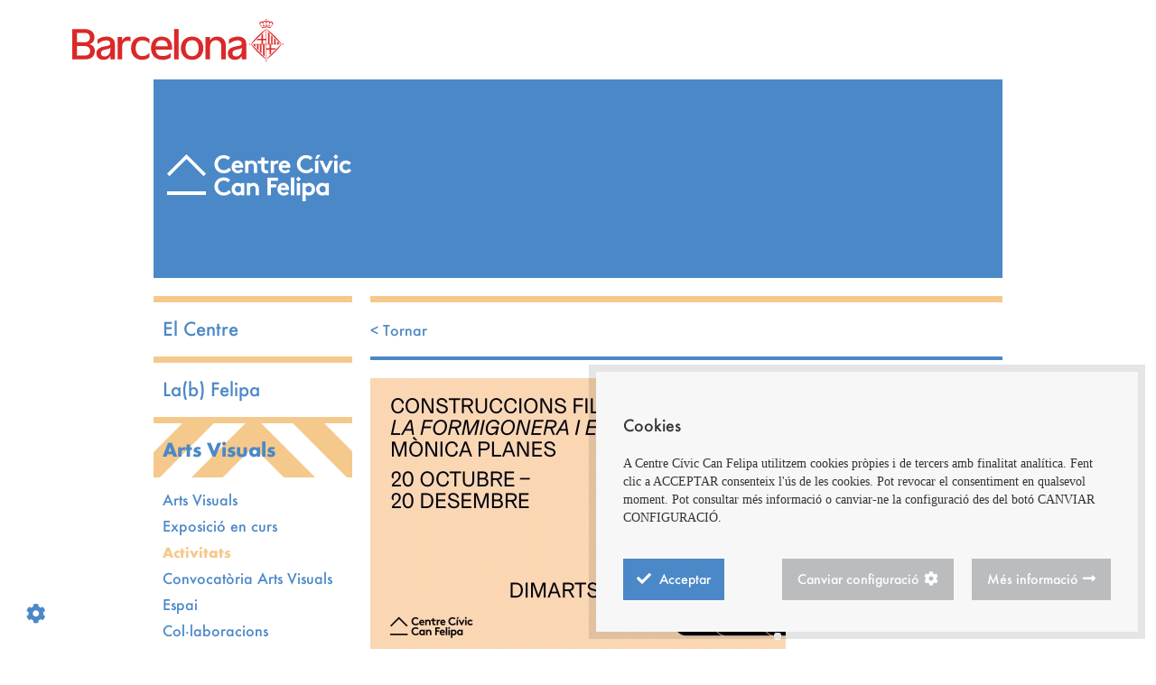

--- FILE ---
content_type: text/html
request_url: https://www.cccanfelipa.cat/arts-visuals/1489-construccions-filials.-la-formigonera-i-el-ciment/
body_size: 5133
content:
<!doctype html>
<!--[if lt IE 7]> <html class="no-js lt-ie9 lt-ie8 lt-ie7" lang="en"> <![endif]-->
<!--[if IE 7]>    <html class="no-js lt-ie9 lt-ie8" lang="en"> <![endif]-->
<!--[if IE 8]>    <html class="no-js lt-ie9" lang="en"> <![endif]-->
<!--[if gt IE 8]><!--> <html class="no-js" lang="en"> <!--<![endif]-->
<head>
  <meta charset="UTF-8">
  <meta http-equiv="X-UA-Compatible" content="IE=edge,chrome=1">
  <title>Can Felipa</title>
    <base href="https://www.cccanfelipa.cat">
  <link rel="dns-prefetch" href="//ajax.googleapis.com" />
  <meta name="viewport" content="width=960">
  <meta name="description" content="">
  <meta name="author" content="Can Felipa">
  <meta name="google-site-verification" content="" />

  <meta property="og:title" content="Can Felipa" />
  <meta property="og:description" content="" />
  <meta property="og:image" content="apple-touch-icon.png" />
  <meta property="og:site_name" content="Can Felipa"/>
  <meta property="og:url" content=""/>

  <!--
	/ \ / \ / \ / \ / \ / \ / \
     R   C . M   E   D   I   A
    \_/ \_/ \_/ \_/ \_/ \_/ \_/
    Author: Ramon Crusellas
  -->

  <link rel="stylesheet" href="css/style.css.php">
  <link rel="stylesheet" href="css/grid.css">
  <link rel="stylesheet" href="https://maxcdn.bootstrapcdn.com/bootstrap/3.3.7/css/bootstrap.min.css" integrity="sha384-BVYiiSIFeK1dGmJRAkycuHAHRg32OmUcww7on3RYdg4Va+PmSTsz/K68vbdEjh4u" crossorigin="anonymous">
  <link href="css/ct-ultimate-gdpr.min.css" rel="stylesheet">
  <link href="css/estils.css.php" rel="stylesheet" type="text/css">

   <!-- Royal slider -->
   <link href="js/royalslider/royalslider1.css" rel="stylesheet">
   <link href="js/royalslider/preview-assets/css/smoothness/jquery-ui-1.8.22.custom.css" rel="stylesheet">
   <link href="js/royalslider/default/rs-default1.css" rel="stylesheet">
   <!-- slider stylesheets -->

   <script src="js/libs/modernizr-2.5.3.min.js"></script>

  <style type="text/css">
  	body {	margin-top: 20px; }
  </style>


</head>

<body>
<!-- Google tag (gtag.js) -->
<script async src="https://www.googletagmanager.com/gtag/js?id=G-NQ1NYMD44W"></script>
<script>
  window.dataLayer = window.dataLayer || [];
  function gtag(){dataLayer.push(arguments);}
  gtag('js', new Date());

  gtag('config', 'G-NQ1NYMD44W');
</script>

<script type="text/javascript">
    window.onload=function() {
        var mtiTracking = document.createElement('link');
        mtiTracking.type='text/css';
        mtiTracking.rel='stylesheet';
        mtiTracking.href=('https:'==document.location.protocol?'https:':'http:') + '//fast.fonts.com/t/1.css?apiType=css&projectid=80e6c8e9-809f-4635-8766-81d4c216f7f2';
        (document.getElementsByTagName('head')[0]||document.getElementsByTagName('body')[0]).appendChild( mtiTracking );
   }
</script>



<div id="brand" alias="cccasaorlandai"  class="v2025 bcnbrand-legacy lang-ca bcnbrand-no-bootstrap" >
  <div id="ajuntament-avisos-header"></div>
  <div class="bcnbrand-navs-container container">
    <!-- Logo -->
    <div class="bcnbrand-logo-main">
       <a class="plausible-event-name=barra-logo" target="_blank" href="https://www.barcelona.cat/ca/" data-ga="L'Ajuntament">
         <img src="img/logo-ajbcn.svg" alt="Logo Ajuntament de Barcelona">
      </a>
    </div>

  </div>
</div>  <!--[if lt IE 7]><p class=chromeframe>Your browser is <em>ancient!</em> <a href="http://browsehappy.com/">Upgrade to a different browser</a> or <a href="http://www.google.com/chromeframe/?redirect=true">install Google Chrome Frame</a> to experience this site.</p><![endif]-->

<div class="container_4">

      <header>
   	    <a href="index.php"><h1 class="logo">Can Felipa</h1></a>
      </header><!-- / header -->
      <div class="clear"></div>

      <div class="content" role="main">

      	        <div id="menu" class="grid_1 borderTop">

            <nav>

                <ul class="main">

                    <li id="opcio1" class="menuHover"><a id="boto1" href="el-centre/centre-civic-can-felipa/">El Centre</a>

                        <ul class="submenu1" style="display:none;">

                            <li style="height:10px;"></li>

                            <li class="noactive" onMouseOut="this.style.cursor='pointer';" onMouseOver="this.style.cursor='pointer';"><a href="el-centre/centre-civic-can-felipa/">Centre Cívic Can Felipa</a></li>

                            <li class="noactive" onMouseOut="this.style.cursor='pointer';" onMouseOver="this.style.cursor='pointer';"><a href="el-centre/cessio-d-espais/">Cessió d’espais</a></li>

                            <li class="noactive" onMouseOut="this.style.cursor='pointer';" onMouseOver="this.style.cursor='pointer';"><a href="el-centre/entitats-i-grups-estables/">Entitats i grups estables</a></li>

                         

                        </ul>

                    </li>







                    <li id="opcio11" class="menuHover"><a id="boto1" href="lab-felipa/que-es-lab-felipa/">La(b) Felipa</a>

                        <ul class="submenu1" style="display:none;">

                            <li style="height:10px;"></li>

                            <li class="noactive" onMouseOut="this.style.cursor='pointer';" onMouseOver="this.style.cursor='pointer';"><a href="lab-felipa/que-es-lab-felipa/">Què és La(b) Felipa</a></li>

                            <li class="noactive"><a href="lab-felipa/projectes/">Projectes</a></li>

                            <li class="noactive" onMouseOut="this.style.cursor='pointer';" onMouseOver="this.style.cursor='pointer';"><a href="lab-felipa/collaboradors/">Col·laboradors</a></li>

                            <li class="noactive" onMouseOut="this.style.cursor='pointer';" onMouseOver="this.style.cursor='pointer';"><a href="arxiu/">Arxiu</a></li>

                        </ul>

                    </li>





                    <li id="opcio2" class="menuActive"><a id="boto2" href="arts-visuals/">Arts Visuals</a><!-- arts_visuals.php -->

                        <ul class="submenu2" >

                            <li style="height:10px;"></li>

                            <li class="noactive" onMouseOut="this.style.cursor='pointer';" onMouseOver="this.style.cursor='pointer';"><a href="arts-visuals/">Arts Visuals</a></li>

                            <li class="noactive" onMouseOut="this.style.cursor='pointer';" onMouseOver="this.style.cursor='pointer';"><a href="arts-visuals/exposicio-en-curs/">Exposició en curs</a></li>

                            <li class="active" onMouseOut="this.style.cursor='pointer';" onMouseOver="this.style.cursor='pointer';"><a href="arts-visuals/activitats/">Activitats</a></li>

                            <li class="noactive" onMouseOut="this.style.cursor='pointer';" onMouseOver="this.style.cursor='pointer';"><a href="arts-visuals/convocatoria/">Convocatòria Arts Visuals</a></li>

                            <li class="noactive" onMouseOut="this.style.cursor='pointer';" onMouseOver="this.style.cursor='pointer';"><a href="arts-visuals/espai/">Espai</a></li>

                            <li class="noactive" onMouseOut="this.style.cursor='pointer';" onMouseOver="this.style.cursor='pointer';"><a href="arts-visuals/collaboracions/">Col·laboracions</a></li>

                            <li class="noactive" onMouseOut="this.style.cursor='pointer';" onMouseOver="this.style.cursor='pointer';"><a href="arxiu/">Arxiu</a></li>



                        </ul>

                    </li>

                    <li id="opcio3" class="menuHover"><a id="boto3" href="arts-esceniques/">Arts Escèniques</a><!-- arts_esceniques.php -->

                        <ul class="submenu3" style="display:none;">

                            <li style="height:10px;"></li>

                            <li class="noactive" onMouseOut="this.style.cursor='pointer';" onMouseOver="this.style.cursor='pointer';"><a href="arts-esceniques/">Arts Escèniques</a></li>

                            <li class="noactive" onMouseOut="this.style.cursor='pointer';" onMouseOver="this.style.cursor='pointer';"><a href="arts-esceniques/programacio-en-curs/">Programació Escena Contemporània</a></li>

                            <li class="noactive" onMouseOut="this.style.cursor='pointer';" onMouseOver="this.style.cursor='pointer';"><a href="arts-esceniques/escena-familiar/">Programació Escena Familiar</a></li>


                            <li class="noactive" onMouseOut="this.style.cursor='pointer';" onMouseOver="this.style.cursor='pointer';"><a href="arts-esceniques/convocatoria-residencies/">Convocatòria residències</a></li>

                            <li class="noactive" onMouseOut="this.style.cursor='pointer';" onMouseOver="this.style.cursor='pointer';"><a href="arts-esceniques/residencies-actuals/">Residències actuals</a></li>

                            <li class="noactive" onMouseOut="this.style.cursor='pointer';" onMouseOver="this.style.cursor='pointer';"><a href="arts-esceniques/residents-anteriors/">Residents anteriors</a></li>

                            <li class="noactive" onMouseOut="this.style.cursor='pointer';" onMouseOver="this.style.cursor='pointer';"><a href="arts-esceniques/cicles/">Cicles</a></li>

                            <li class="noactive" onMouseOut="this.style.cursor='pointer';" onMouseOver="this.style.cursor='pointer';"><a href="arxiu/">Arxiu</a></li>

                        </ul>

                    </li>

                    <li id="opcio4" class="menuHover"><a href="activitats-familiars/">Menuda Felipa</a></li>

                    <li id="opcio5" class="menuHover"><a href="cursos-i-tallers/">Cursos i Tallers</a></li>

                    <li id="opcio6" class="menuHover"><a href="altres-activitats/">Altres Activitats</a></li>

                    <li id="opcio7" class="menuHover"><a id="boto4" href="calendari/">Calendari</a>

                        <ul class="submenu4" style="display:none;">

                            <li style="height:10px;"></li>

                            <li class="noactive" onMouseOut="this.style.cursor='pointer';" onMouseOver="this.style.cursor='pointer';"><a href="calendari/">Calendari</a></li>

                            <li class="noactive" onMouseOut="this.style.cursor='pointer';" onMouseOver="this.style.cursor='pointer';"><a href="arxiu/">Arxiu</a></li>

                        </ul>

                    </li>

                    <li id="opcio8" class="menuHover"><a href="/subscripcio-butlleti-general">Butlletí</a>



                    <ul class="submenu2" style="display:none;">

                        <li style="height:10px;"></li>

                        <li class="noactive" onMouseOut="this.style.cursor='pointer';" onMouseOver="this.style.cursor='pointer';"><a href="subscripcio-butlleti-general/">Subscripció General</a></li>

                        <li class="noactive" onMouseOut="this.style.cursor='pointer';" onMouseOver="this.style.cursor='pointer';"><a href="subscripcio-arts-visuals/">Subscripció Arts Visuals</a></li>





                    </ul>

                    </li>


                </ul>

            </nav>

            <div style="margin-bottom:60px;"></div>

        </div><!-- / menu -->

        <div class="grid_3 borderTop" style="padding-top:20px;"></div>

                <div class="grid_3">
            <div class="filtres futura18 color1Bis"> <a href="arts-visuals/activitats/">< Tornar</a></div>
        </div>
        
        <div class="grid_2">

        	<div id="slider1" class="royalSlider rsDefault" style="visibility:hidden;margin-bottom:20px;">
					  <div class="rsContent slide1">
						<img src="https://www.cccanfelipa.cat/uploads/programacio/t1/20201013170738-1.jpg" width="460" height="300">
					  </div></div><!-- / slider-1 --><div class="clear"></div>
                        <div class="futuraBold24 color1 interlineat29">Construccions filials. La formigonera i el ciment</div>
            <div class="futura14 color1">————</div>
                        
            <div class="georgia12 color1 interlineat17">
<div style="text-align: justify;"><span style="font-weight: bold;">Inauguració > 20 d'octubre de 17:00 h a 21:00 h</span></div>



<div style="text-align: justify;"><span style="font-weight: bold;">del 20 d'octubre al 20 de desesmbre</span></div>

































<div style="text-align: justify;"><br />
	
	
	
	
	
	
	
	
	
	
	
	
	
	
	
	
	
	
	
	
	
	
	
	
	
	
	
	
	
	
	
	
	</div>










<div style="text-align: justify;">&nbsp;</div>










<div style="text-align: justify;">Construccions filials. La formigonera i el ciment de Mònica Planes &eacute;s una investigació sobre un material que, tot i ser ben present a la nostra quotidianitat, se'ns presenta alhora com un gran desconegut: el ciment. Un material que creiem conèixer i reconèixer, pel seu ús i abús -d'una manera molt concreta- als entorn urbans. El ciment &eacute;s un material complex, que aïlla, que protegeix i que es tanca sobre si mateix. Malgrat la seva duresa, &eacute;s dependent: per enfortir-se necessita un altre material, com l'arena, la grava o el ferro. Tot i percebre'l opac, dens, gruixut, dur, pesant i, fins i tot, de vegades, obtús, el ciment transita per una infinitud d'estadis: des de partícules de pols diminutes, suaus com la farina, fins a blocs robustos, durs com una pedra.</div>










<div style="text-align: justify;">&nbsp;</div>










<div style="text-align: justify;">L'exposició consta d'un conjunt d'escultures que se'ns obren i se'ns tanquen; que ens porten de dins cap a fora. Hi trobarem conglomerats de ciment, pols, arena, grava, formigó, morter... en diferents aspectes i fases que comparteixen un denominador comú: l'aigua. L'aigua &eacute;s la que dota i aporta al ciment un moviment físic, el que li dona força i fa que pugui canviar completament la seva estructura tant interna com externa, fins arribar a modificar-ne l'aparença a mesura que l'absorbeix i l'expulsa. El ciment &eacute;s tamb&eacute; un material dòcil i amable, que es fa amb aquell que el modela i aconsegueix canviar d'estat i d'aspecte. Hi veurem una estructura que es repeteix, la font, ja que el proc&eacute;s de solidificació del ciment &eacute;s sobretot un proc&eacute;s de canalització de l'aigua. Tamb&eacute; hi trobarem motlles i estructures emprades habitualment per a la construcció; i una constant, la presència d'uns 'cors' que esparsos per la sala que ens acompanyen i que, a banda de mostrar-nos diferents estadis del ciment, ens n'anticipen el 'cicle' i 'el gest'. El gest d'amassar el ciment amb força fent cercles i el cicle de la vida del material, que al mateix temps que necessita alimentar-se de l'aigua necessita tamb&eacute; desprendre-se'n. Estem davant de construccions filials, de cimenteres i ciments. Les hi trobarem obertes, tancades, tallades, arrebossades, empolsades, polides i, fins i tot, plenes d'aigua. Però sempre sempre hi trobarem ciment.</div>










<div style="text-align: justify;">&nbsp;</div>










<div style="text-align: justify;">&nbsp;</div>










<div style="text-align: justify;">Mònica Planes i Clàudia Elies</div>


<div style="text-align: justify;"><br />
	
	
	</div>


<div style="text-align: justify;"><span style="font-weight: bold;">Disseny: </span>Montse Arderiu i Miranda P&eacute;rez-Hita</div>

<div style="text-align: justify;"><br />
	
	</div>

<div style="text-align: justify;"><span style="text-align: start;">Consulteu<a href="https://www.flickr.com/photos/cccanfelipa/with/50569206882/">&nbsp;les&nbsp;imatges&nbsp;</a>de l'exposició de Marc Llibre</span></div>                            </div>
        </div><!-- / grid_2 -->

        <div class="grid_1">


            <div class="futuraBold18 color1 interlineat20 borderBottom" style="padding:0 0 20px 0">Horaris<div class="georgia12 color1 interlineat17">De dilluns a divendres de 16:30 a 20:30&nbsp;


















<div>Dissabte amb cita prèvia a claudia@cccanfelipa.cat</div></div></div><div class="futuraBold18 color1 interlineat20 borderBottom" style="padding:20px 0 20px 0">Activitats relacionades<div class="georgia12 color1 interlineat17"><a href="arts-visuals/1204-convocatoria-2019-can-felipa-arts-visuals/" style="text-decoration:none">CONVOCATÒRIA 2019 CAN FELIPA ARTS VISUALS</a></div></div>

            <div class="borderBottom" style="height:40px; padding-top:20px; padding-bottom:40px">
			<!-- AddThis Button BEGIN -->
			<div class="addthis_toolbox addthis_default_style">
          	<a class='addthis_button_facebook' addthis:url=''><div class="facebook"></div></a>
			<a class='addthis_button_twitter' addthis:url='' addthis_title='' addthis_text='' ><div class="twitter2"></div></a>
			<a class='addthis_button_email'><div class="email"></div></a>
			</div>
			<!-- AddThis Button END -->
            </div>
            <div class="clear"></div>

                     </div><!-- / grid_1 -->
      	<div class="clear" style="height:40px;"></div>

      </div><!-- / content -->
      <div class="clear"></div>

	  <footer> 
      	<div class="grid_4 borderTop2" style="margin-top:20px; margin-bottom:20px;"></div> 
      	
        
        <div class="grid_1 georgia12 interlineat18 color1">
        <strong>Centre Cívic Can Felipa</strong><br>
        Pl. Josep Mª Huertas Claveria - planta 2a<br>
        08005 Barcelona<br>
        T. 932 563 840<br />
        <a href="/credits">Crèdits</a>
        </div>
        
        <div class="grid_1 georgia12 interlineat18 color1">
        <strong>Horaris</strong><br>
        Dilluns a Divendres<br>de 9 a 14 h i de 16 a 22 h<br>
Dissabtes de 10 a 14 h i de 16 a 19 h<br>
<em>Sala Exposicions</em>:<br>
Dimarts a Divendres<br>d'11 a 14 h i de 17 a 21 h<br>
Dissabtes d'11 a 14 h<br>
        </div>  
        
        <div class="grid_1 social-icons">
       	  <a href="https://www.facebook.com/cccanfelipa" target="_blank" title="facebook"><div class="facebook"></div></a>
          <a href="https://www.instagram.com/cccanfelipa/" title="instagram" target="_blank"><div class="instagram"></div></a>
          <a href="https://www.flickr.com/photos/cccanfelipa/"   target="_blank" title="flickr"><div class="flickr"></div></a>
          
       </div>
        
  </footer><!-- / footer -->

  <div class="clear"></div>

  </div><!-- / container -->

<script src="//ajax.googleapis.com/ajax/libs/jquery/1.7.1/jquery.min.js"></script>
  <script>window.jQuery || document.write('<script src="js/libs/jquery-1.7.1.min.js"><\/script>')</script>

  <script src="js/jquery.easing/jquery.easing.min.js"></script>
  <script src="js/plugins.js"></script>
  <script src="js/script.js.php"></script>

  <script type="text/javascript" src="js/bgpos/jquery.bgpos.js"></script>

   <!-- RoyalSlider JS files -->
   <script src="js/royalslider/jquery.royalslider.min.js"></script>

   <!-- syntax highlighter -->
   <script src="js/royalslider/preview-assets/js/highlight.pack.js"></script>
   <script src="js/royalslider/preview-assets/js/jquery-ui-1.8.22.custom.min.js"></script>

   <script src="js/ct-ultimate-gdpr.min.js"></script>
   <script src="js/init_ES.js"></script>

	<script id="addJS">jQuery(document).ready(function($) {

	  $('#slider1').css("visibility", "visible");

	  $('#slider1').royalSlider({
		arrowsNav: false,
		arrowsNavAutoHide: false,
		fadeinLoadedSlide: true,
		controlNavigationSpacing: 0,
		imageAlignCenter:false,
		loop: true,
		slidesSpacing:0,
		numImagesToPreload:5,
		keyboardNavEnabled: true,
		autoPlay: {
    		// autoplay options go gere
    		enabled: true,
			delay: 3000,

    	},
		block: {
		  // animated blocks options go gere
		  delay: 400,
		 // easing: 'easeInOutBack'

		}

	  });
	});
	</script>

<script type="text/javascript" src="http://s7.addthis.com/js/300/addthis_widget.js#pubid=ra-50c4df27291a19e9"></script>
<script type='text/javascript'>
var addthis_share = {
    url_transforms: {
        shorten: {
            twitter: 'bitly'
        }
    },
    shorteners: {
        bitly: {
            username: 'ciclick',
            apiKey: 'R_429b070b50062b804de311b54b54706f'
        }
    },
	templates: {
                   twitter: '{{url}}',
               }
}

var addthis_config = {
    data_track_clickback: true,
	ui_click: true,
  	data_track_addressbar:false
}
</script>



</body>
</html>


--- FILE ---
content_type: text/css
request_url: https://www.cccanfelipa.cat/css/grid.css
body_size: 758
content:
/*
	Variable Grid System.
	Learn more ~ http://www.spry-soft.com/grids/
	Based on 960 Grid System - http://960.gs/

	Licensed under GPL and MIT.
*/

/*
  Forces backgrounds to span full width,
  even if there is horizontal scrolling.
  Increase this if your layout is wider.

  Note: IE6 works fine without this fix.
*/

body {
  min-width: 960px;
}

/* Containers
----------------------------------------------------------------------------------------------------*/
.container_4 {
	margin-left: auto;
	margin-right: auto;
	width: 960px;
}

/* Grid >> Global
----------------------------------------------------------------------------------------------------*/


.grid_1,
.grid_2,
.grid_3,
.grid_4 {
	display:inline;
	float: left;
	position: relative;
	margin-left: 10px;
	margin-right: 10px;
}

.social-icons {
	display: flex !important;
    justify-content: flex-end;
}



.push_1, .pull_1,
.push_2, .pull_2,
.push_3, .pull_3,
.push_4, .pull_4 {
	position:relative;
}


/* Grid >> Children (Alpha ~ First, Omega ~ Last)
----------------------------------------------------------------------------------------------------*/

.alpha {
	margin-left: 0;
}

.omega {
	margin-right: 0;
}

/* Grid >> 4 Columns
----------------------------------------------------------------------------------------------------*/


.container_4 .grid_1 {
	width:220px;
}

.container_4 .grid_2 {
	width:460px;
}

.container_4 .grid_3 {
	width:700px;
}

.container_4 .grid_4 {
	width:940px;
}




/* Prefix Extra Space >> 4 Columns
----------------------------------------------------------------------------------------------------*/


.container_4 .prefix_1 {
	padding-left:240px;
}

.container_4 .prefix_2 {
	padding-left:480px;
}

.container_4 .prefix_3 {
	padding-left:720px;
}



/* Suffix Extra Space >> 4 Columns
----------------------------------------------------------------------------------------------------*/


.container_4 .suffix_1 {
	padding-right:240px;
}

.container_4 .suffix_2 {
	padding-right:480px;
}

.container_4 .suffix_3 {
	padding-right:720px;
}



/* Push Space >> 4 Columns
----------------------------------------------------------------------------------------------------*/


.container_4 .push_1 {
	left:240px;
}

.container_4 .push_2 {
	left:480px;
}

.container_4 .push_3 {
	left:720px;
}



/* Pull Space >> 4 Columns
----------------------------------------------------------------------------------------------------*/


.container_4 .pull_1 {
	left:-240px;
}

.container_4 .pull_2 {
	left:-480px;
}

.container_4 .pull_3 {
	left:-720px;
}




/* `Clear Floated Elements
----------------------------------------------------------------------------------------------------*/

/* http://sonspring.com/journal/clearing-floats */

.clear {
  clear: both;
  display: block;
  overflow: hidden;
  visibility: hidden;
  width: 0;
  height: 0;
}

/* http://www.yuiblog.com/blog/2010/09/27/clearfix-reloaded-overflowhidden-demystified */

.clearfix:before,
.clearfix:after {
  content: '\0020';
  display: block;
  overflow: hidden;
  visibility: hidden;
  width: 0;
  height: 0;
}

.clearfix:after {
  clear: both;
}

/*
  The following zoom:1 rule is specifically for IE6 + IE7.
  Move to separate stylesheet if invalid CSS is a problem.
*/

.clearfix {
  zoom: 1;
}

--- FILE ---
content_type: text/css; charset: UTF-8
request_url: https://www.cccanfelipa.cat/css/estils.css.php
body_size: 33023
content:
body{margin-top:0px !important;}

/* Container específic del brand sense Bootstrap */
#brand.v2025.bcnbrand-legacy.bcnbrand-no-bootstrap .container {
    max-width: 1140px;
    margin: 0 auto;
    box-sizing: border-box;
}

/* Containers generals per a pantalles grans */
@media (min-width: 1200px) {
    .container,
    .navbar-static-top .container,
    .navbar-fixed-top .container,
    .navbar-fixed-bottom .container {
        width: 1170px;
    }
}

/* Containers generals per a pantalles petites */
@media (max-width: 767px) {
    .container {
        width: auto;
    }
}



/* Logo principal */
#brand.v2025 .bcnbrand-logo-main {
    margin-top: 20px;
    margin-bottom: 20px;
    margin-right: auto;
    margin-left: 2px;
}

/* Ajust del logo en mòbil */
@media (max-width: 576px) {
    #brand.v2025 .bcnbrand-logo-main {
        margin-bottom: 11px;
    }
}

/* Contenidor de navegació */
#brand.v2025 .bcnbrand-navs-container {
    grid-template-columns: auto auto;
    justify-content: space-between;
    align-items: center;
    margin: 0 auto;
    background-color: transparent;
    overflow: visible;
}

/* Navegació a partir de 576px */
@media (min-width: 576px) {
    #brand.v2025 .bcnbrand-navs-container {
        padding-left: 8px;
        padding-right: 8px;
        margin: 25px 0;
    }
}

/* Navegació fins a 576px */
@media (max-width: 576px) {
    #brand.v2025 .bcnbrand-navs-container {
        position: relative;
        padding-left: 12px;
        padding-right: 8px;
    }
}

/* Navegació fins a 1199px (tablets / desktops petits) */
@media (max-width: 1199px) {
    #brand.v2025 .bcnbrand-navs-container {
        width: auto;
        max-width: 100%;
    }
}

/* Fonts
----------------------------------------------------------------------------------------------------*/

@font-face{
font-family:"Futura T W01 Book";
src:url("fonts/f87fcfa9-b36a-4ce4-8a8b-22cf629b4abd.eot?iefix") format("eot");}
@font-face{
font-family:"Futura T W01 Book";
src:url("fonts/f87fcfa9-b36a-4ce4-8a8b-22cf629b4abd.eot?iefix");
src:url("fonts/c7ddeb1c-e1a1-43db-9663-a828953e7685.woff") format("woff"),url("fonts/a8706b4a-3415-45bf-b15a-4151a15104be.ttf") format("truetype"),url("fonts/e52b21ef-2d97-4ba5-90c2-269007922344.svg#e52b21ef-2d97-4ba5-90c2-269007922344") format("svg");
}

@font-face{
font-family:"Futura T W01 Medium";
src:url("fonts/26dd981b-145e-46b8-98da-e100ea47f41a.eot?iefix") format("eot");}
@font-face{
font-family:"Futura T W01 Medium";
src:url("fonts/26dd981b-145e-46b8-98da-e100ea47f41a.eot?iefix");
src:url("fonts/57d76474-0413-4cb4-b72a-8b67ee6bb8c8.woff") format("woff"),url("fonts/7707eb67-6df7-4818-8310-20d2ef3e7613.ttf") format("truetype"),url("fonts/48cc44e3-327c-411b-8c90-276d74140352.svg#48cc44e3-327c-411b-8c90-276d74140352") format("svg");
}

@font-face{
font-family:"Futura T W01 Bold";
src:url("fonts/c074f68e-bff9-4513-af09-09eea532fda3.eot?iefix") format("eot");}
@font-face{
font-family:"Futura T W01 Bold";
src:url("fonts/c074f68e-bff9-4513-af09-09eea532fda3.eot?iefix");
src:url("fonts/ffabb6b3-232c-42d3-9cf0-321ddfa9d3c3.woff") format("woff"),url("fonts/97dee01c-7109-42ab-946a-043cce8e8287.ttf") format("truetype"),url("fonts/646bd1c6-d79d-4eb1-aea6-f6d2143167cd.svg#646bd1c6-d79d-4eb1-aea6-f6d2143167cd") format("svg");
}

/**/

/* Start: Recommended Isotope styles */

/**** Isotope Filtering ****/


.isotope-item {
  z-index: 2;
}

#elements img {/* width:220px; height:142px; padding-bottom:-4px; */}
	
.isotope-hidden.isotope-item {
  pointer-events: none;
  z-index: 1;
}

/**** Isotope CSS3 transitions ****/

.isotope,
.isotope .isotope-item {
  -webkit-transition-duration: 0.8s;
     -moz-transition-duration: 0.8s;
       -o-transition-duration: 0.8s;
          transition-duration: 0.8s;
}

.isotope {
  -webkit-transition-property: height, width;
     -moz-transition-property: height, width;
       -o-transition-property: height, width;
          transition-property: height, width;
}

.isotope .isotope-item {
  -webkit-transition-property: -webkit-transform, opacity;
     -moz-transition-property:    -moz-transform, opacity;
       -o-transition-property:         top, left, opacity;
          transition-property:         transform, opacity;
}

/**** disabling Isotope CSS3 transitions ****/

.isotope.no-transition,
.isotope.no-transition .isotope-item,
.isotope .isotope-item.no-transition {
  -webkit-transition-duration: 0s;
     -moz-transition-duration: 0s;
       -o-transition-duration: 0s;
          transition-duration: 0s;
}

/* End: Recommended Isotope styles */



/* disable CSS transitions for containers with infinite scrolling*/
.isotope.infinite-scrolling {
  -webkit-transition: none;
     -moz-transition: none;
       -o-transition: none;
          transition: none;
}
/*
#left {
	
	transform: scale(0);
	-ms-transform: scale(0); /* IE 9 */
	-webkit-transform: scale(0); /* Safari and Chrome */
	-o-transform: scale(0); /* Opera */
	-moz-transform: scale(0); /* Firefox */
	-moz-opacity:0; 
	filter:alpha(opacity=0); 
	opacity:0;

}
#right {
	transform: scale(0);
	-ms-transform: scale(0); /* IE 9 */
	-webkit-transform: scale(0); /* Safari and Chrome */
	-o-transform: scale(0); /* Opera */
	-moz-transform: scale(0); /* Firefox */
	-moz-opacity: 0;
	filter: alpha(opacity=0);
	opacity: 0;
}
*/
/* ------------------------------------------------------- */


/* Clear Floated Elements
----------------------------------------------------------------------------------------------------*/

.clear {
  clear: both;
  display: block;
  overflow: hidden;
  visibility: hidden;
  width: 0;
  height: 0;
}


/* Estructura 
----------------------------------------------------------------------------------------------------*/

li.filtre5 a.active {
    font-family: "Futura T W01 Bold", Arial, Helvetica, sans-serif;
}

li.filtre5 a.inactive {
	font-family: "Futura T W01 Medium", Arial, Helvetica, sans-serif;
}

header {
	height: 220px;
	width: 940px;
	margin-left: 10px;
	margin-right: 10px;
	background-color: #4B88C7;
	position: relative;
}

header h1.logo {
	width: 204px;
	height: 52px;
	background-image: url(../img/logo.png);
	background-repeat: no-repeat;
	background-position: center top;
	position: absolute;
	text-indent: -999em;
	top: 63px;
	left: 15px;
}

footer {	
	margin-bottom: 60px;
	float: left;
}

.social-icons {
	display: flex !important;
    justify-content: flex-end;
}


.content {
	margin-top: 20px;
	float: left;
}
#sliderHome {
	float: left;
	/*margin-left: 30px;*/
	overflow: hidden;
	display: inline;
	position: relative;
}

.element {
	float: left;
	margin-bottom: 20px;
}
.borderTop {
	border-top-width: 7px;
	border-top-style: solid;
	border-top-color: #F5C98B;
}
.borderTop2 {
	border-top-width: 7px;
	border-top-style: solid;
	border-top-color: #4B88C7;
}
.borderBottom {
	border-top-style: none;
	border-bottom-width: 4px;
	border-bottom-style: solid;
	border-bottom-color: #4B88C7;
}
.borderBottom7 {
	border-top-style: none;
	border-bottom-width: 7px;
	border-bottom-style: solid;
	border-bottom-color: #4B88C7;
}
.borderBottom7Bis {
	border-top-style: none;
	border-bottom-width: 7px;
	border-bottom-style: solid;
	border-bottom-color: #4B88C7;
}

.facebook {
	width: 9px;
	height: 19px;
	background-color: #4B88C7;
    transition: background-color 0.2s linear;
    -moz-transition: background-color 0.2s linear;    /* FF3.7+ */
    -o-transition: background-color 0.2s linear;      /* Opera 10.5 */
    -webkit-transition: background-color 0.2s linear; /* Saf3.2+, Chrome */
	background-image: url(../img/facebook.png);
	background-repeat: no-repeat;
	float: left;
}

.facebook:hover {
	background-color: #F5C98B;
}	


.twitter {
	width: 18px;
	height: 19px;
	background-color: #4B88C7;
    transition: background-color 0.2s linear;
    -moz-transition: background-color 0.2s linear;    /* FF3.7+ */
    -o-transition: background-color 0.2s linear;      /* Opera 10.5 */
    -webkit-transition: background-color 0.2s linear; /* Saf3.2+, Chrome */
	background-image: url(../img/twitter.png);
	background-repeat: no-repeat;
	float: left;
	margin-left:34px;
}

.instagram {
	width: 18px;
	height: 18px;
	background-color: #4B88C7;
    transition: background-color 0.2s linear;
    -moz-transition: background-color 0.2s linear;    /* FF3.7+ */
    -o-transition: background-color 0.2s linear;      /* Opera 10.5 */
    -webkit-transition: background-color 0.2s linear; /* Saf3.2+, Chrome */
	background-image: url(../img/instagram.png);
	background-repeat: no-repeat;
	float: left;
	margin-left:34px;
}

.twitter:hover {
	background-color: #F5C98B;
	}

.twitter2 {
	width: 18px;
	height: 19px;
	background-color: #4B88C7;
	transition: background-color 0.2s linear;
	-moz-transition: background-color 0.2s linear;    /* FF3.7+ */
	-o-transition: background-color 0.2s linear;      /* Opera 10.5 */
	-webkit-transition: background-color 0.2s linear; /* Saf3.2+, Chrome */
	background-image: url(../img/twitter.png);
	background-repeat: no-repeat;
	float: left;
	margin-left: 20px;
}

.twitter2:hover {
	background-color: #F5C98B;
	}
		
.social3 {
	width: 18px;
	height: 19px;
	background-color: #4B88C7;
	transition: background-color 0.2s linear;
	-moz-transition: background-color 0.2s linear;    /* FF3.7+ */
	-o-transition: background-color 0.2s linear;      /* Opera 10.5 */
	-webkit-transition: background-color 0.2s linear; /* Saf3.2+, Chrome */
	background-image: url(../img/social3.png);
	background-repeat: no-repeat;
	float: left;
	margin-left: 34px;
}

.social3:hover {
	background-color: #F5C98B;
	}
.flickr {
	width: 19px;
	height: 19px;
	background-color: #4B88C7;
	transition: background-color 0.2s linear;
	-moz-transition: background-color 0.2s linear;    /* FF3.7+ */
	-o-transition: background-color 0.2s linear;      /* Opera 10.5 */
	-webkit-transition: background-color 0.2s linear; /* Saf3.2+, Chrome */
	background-image: url(../img/flickr.png);
	background-repeat: no-repeat;
	float: left;
	margin-left: 34px;
}
.flickr:hover {
	background-color: #F5C98B;
	}

.rss {
	width: 19px;
	height: 19px;
	background-color: #4B88C7;
	transition: background-color 0.2s linear;
	-moz-transition: background-color 0.2s linear;    /* FF3.7+ */
	-o-transition: background-color 0.2s linear;      /* Opera 10.5 */
	-webkit-transition: background-color 0.2s linear; /* Saf3.2+, Chrome */
	background-image: url(../img/rss.png);
	background-repeat: no-repeat;
	float: left;
	margin-left: 34px;
}
.rss:hover {
	background-color: #F5C98B;
	}

.folder {
	width: 21px;
	height: 27px;
	background-color: #4B88C7;
	transition: background-color 0.2s linear;
	-moz-transition: background-color 0.2s linear;    /* FF3.7+ */
	-o-transition: background-color 0.2s linear;      /* Opera 10.5 */
	-webkit-transition: background-color 0.2s linear; /* Saf3.2+, Chrome */
	background-image: url(../img/folder.png);
	background-repeat: no-repeat;
	float: left;
    margin-right:5px;
}

.folder:hover {
	background-color: #F5C98B;
	}

.email {
	width: 22px;
	height: 17px;
	background-color: #4B88C7;
	transition: background-color 0.2s linear;
	-moz-transition: background-color 0.2s linear;    /* FF3.7+ */
	-o-transition: background-color 0.2s linear;      /* Opera 10.5 */
	-webkit-transition: background-color 0.2s linear; /* Saf3.2+, Chrome */
	background-image: url(../img/sobre.png);
	background-repeat: no-repeat;
	float: left;
	margin-left: 20px;
	margin-top: 2px;
}

.email:hover {
	background-color: #F5C98B;
	}


/* Estructura 
----------------------------------------------------------------------------------------------------*/

.main li {
	border-bottom: 7px solid #F5C98B;
    line-height: 57px;
    padding-left: 10px;
    padding-top: 3px;
	/*height:60px;*/	
}

.main a{
	text-decoration:none;
}

.menuHover {
	color: #4B88C7;
	font-family: "Futura T W01 Medium",Arial,Helvetica,sans-serif;
	font-size: 23px;
	background: url(../img/bgOver.png) no-repeat;
	background-position: 0px 0px;
	-webkit-transition-property: background-color;
	-webkit-transition-duration: 0.4s;
	-webkit-transition-timing-function: ease-out;

	-moz-transition-property: background-color;
	-moz-transition-duration: 0.4s;
	-moz-transition-timing-function: ease-out;
	
	-o-transition-property:  background-color;
	-o-transition-duration: 0.4s;
	-o-transition-timing-function: ease-out;
	
	transition-property: background-color;
	transition-duration: 0.4s;
	transition-timing-function: ease-out;
	
	position:relative;
	
}

.menuHover a{
	 color: #4B88C7;    
	font-family: "Futura T W01 Medium",Arial,Helvetica,sans-serif;
    font-size: 23px; 
	text-decoration:none;
}

.menuHover:hover {	
	background-position:0px 0px;
	background-color: #F5C98B;
}

.menuActive {
	font-family: "Futura T W01 Bold",Arial,Helvetica,sans-serif;
	color: #4B88C7; 
    font-size: 23px;
	background: url(../img/bgOver.png) no-repeat;
	background-color: #F5C98B;
}

.menuActive a{
	font-family: "Futura T W01 Bold",Arial,Helvetica,sans-serif;
	color: #4B88C7; 
    font-size: 23px;
	text-decoration:none;
}

.main li ul.submenu1  {
	background-color: #FFFFFF;
	margin-left: -10px;
	padding-bottom: 25px;
	padding-left: 10px;
}

.main li ul.submenu1 li {
	line-height:25px;
	padding-left:0px;
	border-bottom-width: 0px;
	border-bottom-style: solid;
	border-bottom-color: #FFF;
}

.main li ul.submenu2  {
	background-color: #FFFFFF;
	margin-left: -10px;
	padding-bottom: 25px;
	padding-left: 10px;
}

.main li ul.submenu2 li {
	line-height:25px;
	padding-left:0px;
	border-bottom-width: 0px;
	border-bottom-style: solid;
	border-bottom-color: #FFF;
}

.main li ul.submenu3  {
	background-color: #FFFFFF;
	margin-left: -10px;
	padding-bottom: 25px;
	padding-left: 10px;
}

.main li ul.submenu3 li {
	line-height:25px;
	padding-left:0px;
	border-bottom-width: 0px;
	border-bottom-style: solid;
	border-bottom-color: #FFF;
}

.main li ul.submenu4  {
	background-color: #FFFFFF;
	margin-left: -10px;
	padding-bottom: 25px;
	padding-left: 10px;
}

.main li ul.submenu4 li {
	line-height:25px;
	padding-left:0px;
	border-bottom-width: 0px;
	border-bottom-style: solid;
	border-bottom-color: #FFF;
}


.active a{
	font-family: "Futura T W01 Bold",Arial,Helvetica,sans-serif;
	font-size: 17px;
	color: #F5C98B;
	z-index: 999999;
}

.noactive a{
	font-family: "Futura T W01 Medium", Arial, Helvetica, sans-serif;
	color: #4B88C7;
	font-size: 17px;
	z-index: 999999;
}

.noactive a{
	font-family: "Futura T W01 Medium", Arial, Helvetica, sans-serif;
	color: #4B88C7;
	font-size: 18px;
	z-index: 999999;
	text-decoration:none;
	-moz-transition: color 0.4s ease 0s;
    -webkit-transition: color 0.4s;
	-ms-transition: color 0.4s;
	-o-transition: color 0.4s;
	transition: color 0.4;
	
}

.noactive a:hover {		
	color: #F5C98B;	
	text-decoration:none;	
}

.baseTitol {
	font-family: "Futura T W01 Bold",Arial,Helvetica,sans-serif;
	font-size: 72px;
	line-height: 72px;	
	height: 275px;
	width: 440px;
	padding-top: 25px;
	padding-left: 20px;
	color: #FFF;
}

.baseTitol1 {
	font-family: "Futura T W01 Bold",Arial,Helvetica,sans-serif;
	font-size: 48px;
	line-height: 57px;	
	height: 275px;
	width: 440px;
	padding-top: 25px;
	padding-left: 20px;
	color: #FFF;
}

.baseTitol2 {
	font-family: "Futura T W01 Bold",Arial,Helvetica,sans-serif;
	font-size: 36px;
	line-height: 36px;	
	height: 275px;
	width: 440px;
	padding-top: 25px;
	padding-left: 20px;
	color: #FFF;
}

.bg1 {
	background-color: #F5C98B;
}

.bg2 {
	background-color: #000000;
}
.bg3 {
	background-color: #4B88C7;
}
.any {
	height: 70px;
	width: 700px;
	float: left;
	background-color: #4B88C7;
	color: #FFF;
	margin-bottom: 20px;
	/*margin-left: 10px;*/
	margin-right: 10px;
}
.any1 {
	height: 40px;
	width: 700px;
	float: left;
	background-color: #4B88C7;
	color: #FFF;
	margin-bottom: 20px;
	margin-left: 10px;
	margin-right: 10px;
}

.resultats {
	height: 40px;
	width: 700px;
	float: left;
	background-color: #4B88C7;
	color: #FFF;
	margin-bottom: 20px;
	margin-left: 10px;
	margin-right: 10px;
}


.text a{
	text-decoration:none;
	color: #FFF;	
}

.listAny {
	float: left;
	width: 720px;
	margin-bottom: 20px;
}
.right {
	float: left;
	width: 720px;
}
.socialBG {
	background-color: #FFF;
	float: left;
	width: 220px;
	height: 38px;
	padding-top: 20px;
}

#elements {
	width: 720px;
	float: left;
}
.campLlarg {
	font-family: "Futura T W01 Medium", Arial, Helvetica, sans-serif;	
	font-size: 18px;
	color:#4B88C7;
	width: 650px;
	border-top-style: none;
	border-right-style: none;
	border-bottom-style: solid;
	border-left-style: none;
	height: 42px;
	/* 10 */
	padding-top: 10px;
	border-bottom-width: 2px;
	border-bottom-color: #4B88C7;
	outline:0px;
}
.regular-checkbox + label{
	vertical-align: middle!important
}

.loaderDownload {
	margin-left: 10px;
	width: 120px;
	float: left;
	height:20px;
	background-image: url(../img/ajax-loader.gif);
	background-repeat: no-repeat;
	background-position: left top;
}

.base {
	float: left;
	padding-bottom: 20px;
}

.loaderDownload2 {
	margin-left: 10px;
	width: 120px;
	height:20px;	
	float: left;
	background-image: url(../img/ajax-loader.gif);
	background-repeat: no-repeat;
	background-position: left top;
}

.base2 {
	float: left;
	padding-bottom: 20px;
}


.loaderDownload3 {
	margin-left: 10px;
	width: 120px;
	height:20px;	
	float: left;
	background-image: url(../img/ajax-loader.gif);
	background-repeat: no-repeat;
	background-position: left top;
}

.base3 {
	float: left;
	padding-bottom: 20px;
}



/* element hover */

.element {
	background-position: 0px 360px;
	background-image: url(../img/bgOver.png);
	background-repeat: no-repeat;
	/*-webkit-transition-property: background-position, background-color;
	-webkit-transition-duration: 0.5s, 0.3s;
	-webkit-transition-timing-function: ease, ease-out;
	-webkit-transition-delay: 0s, 0.16s;
	-moz-transition-property: background-position, background-color;
	-moz-transition-duration: 0.5s, 0.3s;
	-moz-transition-timing-function: ease, ease-out;
	-moz-transition-delay: 0s, 0.16s;
	-o-transition-property: background-position, background-color;
	-o-transition-duration:  0.5s, 0.3s;
	-o-transition-timing-function: ease, ease-out;
	-o-transition-delay: 0s, 0.16s;
	transition-property: background-position, background-color;
	transition-duration:  0.5s, 0.3s;
	transition-timing-function: ease, ease-out;
	transition-delay: 0s, 0.16s;*/
}
/*
.unitat:hover {	
	background-position:0px 0px;
	background-color: #F5C98B;
}*/

.contElement {
	background-position: 0px 0px;
	background-image: url(../img/bgOver.png);
	background-repeat: no-repeat;
	-webkit-transition-property: background-color;
	-webkit-transition-duration: 0.4s;
	-webkit-transition-timing-function: ease-out;

	-moz-transition-property: background-color;
	-moz-transition-duration: 0.4s;
	-moz-transition-timing-function: ease-out;
	
	-o-transition-property: background-color;
	-o-transition-duration:  0.4s;
	-o-transition-timing-function: ease, ease-out;

	transition-property: background-color;
	transition-duration:  0.4s;
	transition-timing-function: ease-out;

}

.contElement:hover {	
	background-position:0px 0px;
	background-color: #F5C98B;
}





.element img {
	/*padding-bottom:20px;
	background-color:#FFF;*/
}

/* */

.filtres {
	width: 700px;
	border-bottom-width: 4px;
	border-bottom-style: solid;
	border-bottom-color: #4B88C7;
	float: left;
	/*height: 30px;*/
	margin-bottom: 20px;
	padding-bottom: 15px;
}

li.filtre{
  list-style:none;
  /*float: left;*/
}
li.filtre   a{
	font-family: "Futura T W01 Medium", Arial, Helvetica, sans-serif;	
	font-size: 18px;
	display: block;
	color: #F5C98B;
	text-decoration: underline;
	
	-moz-transition: all 200ms linear 0s;
	padding-right: 5px;	
	float:left;
	list-style:none;
  }
li.filtre a:hover {
	color: #F5C98B;
}

li.filtre a:active {
	color: #F5C98B;
}

li.filtre a.selected  {
	font-family: "Futura T W01 Bold", Arial, Helvetica, sans-serif;	
	font-size: 18px;
	display: block;
	color: #F5C98B;
	text-decoration: none;
}

/**/

.filtres2 {
	width: 700px;
	border-bottom-width: 7px;
	border-bottom-style: solid;
	border-bottom-color: #F5C98B;
	float: left;
	padding-bottom: 15px;
	padding-top: 20px;
}

li.filtre2 {
	font-family: "Futura T W01 Bold", Arial, Helvetica, sans-serif;
	font-size: 18px;
	color: #4B88C7;
	list-style: none;
	float: left;  /*float: left;*/
    padding-right: 5px;
}
li.filtre2 a{
	font-family: "Futura T W01 Medium", Arial, Helvetica, sans-serif;
	font-size: 18px;
	display: block;
	color: #4B88C7;
	text-decoration: underline;
	-moz-transition: all 200ms linear 0s;
	
	list-style: none;
  }
  
li.filtre2 a:hover {
	color: #4B88C7;
}

li.filtre2 a:active {
	color: #4B88C7;
}

li.filtre2 a.selected  {
	font-family: "Futura T W01 Bold", Arial, Helvetica, sans-serif;
	font-size: 18px;
	display: block;
	color: #4B88C7;
	text-decoration: none;
}


/**/

.filtres3 {
	width: 700px;
	float: left;
	padding-bottom: 15px;
	padding-top: 20px;
}

li.filtre3 {
	font-family: "Futura T W01 Medium", Arial, Helvetica, sans-serif;
	font-size: 18px;
	color: #F5C98B;
	list-style: none;
	float: left;  /*float: left;*/
}
li.filtre3 a{
	font-family: "Futura T W01 Medium", Arial, Helvetica, sans-serif;
	font-size: 18px;
	display: block;
	color: #F5C98B;
	text-decoration: underline;
	-moz-transition: all 200ms linear 0s;
	padding-right: 5px;
	list-style: none;
  }
  
li.filtre3 a:hover {
	color: #F5C98B;
}

li.filtre3 a:active {
	color: #F5C98B;
}

li.filtre3 a.selected  {
	font-family: "Futura T W01 Bold", Arial, Helvetica, sans-serif;
	font-size: 18px;
	display: block;
	color: #F5C98B;
	text-decoration: none;
}

/**/

.filtres4 {
	width: 700px;	
	float: left;
	padding-bottom: 15px;
	padding-top: 20px;
}

/**/

.filtres5 {
	width: 700px;
	float: left;
	padding-bottom: 15px;
	/*padding-top: 20px;
	padding-left: 10px;*/
}

li.filtre5 {
	font-family: "Futura T W01 Bold", Arial, Helvetica, sans-serif;
	font-size: 18px;
	color: #4B88C7;
	list-style: none;
	float: left;  /*float: left;*/
}
li.filtre5 a{
	font-family: "Futura T W01 Medium", Arial, Helvetica, sans-serif;
	font-size: 18px;
	display: block;
	color: #4B88C7;
	text-decoration: underline;
	-moz-transition: all 200ms linear 0s;
	padding-right: 5px;
	list-style: none;
  }
  
li.filtre5 a:hover {
	color: #4B88C7;
}

li.filtre5 a:active {
	color: #4B88C7;
}

li.filtre5 a.selected  {
	font-family: "Futura T W01 Bold", Arial, Helvetica, sans-serif;
	font-size: 18px;
	display: block;
	color: #4B88C7;
	text-decoration: none;
}
.contentAny {
	line-height: 28px;
	margin-left: 10px;
	padding-bottom: 20px;
	float: left;
}

/**/


.campEsq {
	float: left;
	width: 600px;
}
.campDreta {
	float: left;
	width: 100px;
	background-color: #4B88C7;
}
.cercador {
	font-family: "Futura T W01 Medium", Arial, Helvetica, sans-serif;
	font-size: 18px;
	color: #4B88C7;
	height: 25px;
	width: 620px;
	padding-left: 0px;
	border-top-style: none;
	border-right-style: none;
	border-bottom-style: none;
	border-left-style: none;
	padding-top:2px;
	outline:0px;
}

.botoSend {
	background-color: #4B88C7;
	color: #FFFFFF;
	font-family: "Futura T W01 Medium", Arial, Helvetica, sans-serif;
	font-size: 18px;
	height: 28px;
	padding-top: 4px;
	width: 100px;
	text-align: center;
	border-top-style: none;
	border-right-style: none;
	border-bottom-style: none;
	border-left-style: none;
	}
	
.botoSend2 {
	background-color: #4B88C7;
	border: 1px solid #FFF;
	color: #FFFFFF;
	font-family: "Futura T W01 Medium", Arial, Helvetica, sans-serif;
	font-size: 18px;
	height: 40px;
	padding-top: 2px;
	width: 100px;
	text-align: center;
	}
	
.calendariEsq {
	float: left;
	min-height: 200px;
	width: 220px;
	margin-top: 25px;
	/*margin-left: 20px;*/
	margin-bottom: 20px;
}
.calendariDreta {
	float: left;
	min-height: 266px;
	margin-left: 100px;
	width: 380px;
	margin-top: 10px;
}


.calendar {
	font-family: "Futura T W01 Bold",Arial,Helvetica,sans-serif;
	font-size: 13px;
	color:#4B88C7;
}



.calendar a{
	-moz-transition: color 0.4s ease 0s;
	-webkit-transition: color 0.4s;
	-ms-transition: color 0.4s;
	-o-transition: color 0.4s;
	transition: color 0.4;
	font-family: "Futura T W01 Bold",Arial,Helvetica,sans-serif;
	font-size: 13px;
	line-height: 25px;
	color: #4B88C7;
	text-decoration: none;
}

.calendar a:hover{
	font-family: "Futura T W01 Bold",Arial,Helvetica,sans-serif;
	font-size: 13px;
	color:#F5C98B;
	text-decoration:none;
}


.diaOn {
	background-color: #F5C98B;
	color: #FFF;
	background-position: center center;
	-webkit-border-radius: 20px;
	-moz-border-radius: 20px;
	border-radius: 20px;
	height: 28px;
	padding-top: 6px;
}

.diaOn a{
	color: #FFF;
	text-decoration:none;	
}

/* Topogrfies  i Colors
----------------------------------------------------------------------------------------------------*/

.georgia12 {
	font-family:Georgia, "Times New Roman", Times, serif;
	font-size:12px;
}

.georgia13 {
	font-family:Georgia, "Times New Roman", Times, serif;
	font-size:13px;
}

.georgia14 {
	font-family:Georgia, "Times New Roman", Times, serif;
	font-size:14px;
}

.futura14 {
	font-family: "Futura T W01 Medium", Arial, Helvetica, sans-serif;	
	font-size: 14px;
}
.futura18 {
	font-family: "Futura T W01 Medium", Arial, Helvetica, sans-serif;
	font-size: 18px;
}
.futuraBold14 {
	font-family: "Futura T W01 Bold",Arial,Helvetica,sans-serif;
	font-size: 14px;
}
.futuraBold18 {
	font-family: "Futura T W01 Bold",Arial,Helvetica,sans-serif;
	font-size: 18px;
}

.futuraBold23 {
	font-family: "Futura T W01 Bold",Arial,Helvetica,sans-serif;
	font-size:23px;
}
.futuraBold24 {
	font-family: "Futura T W01 Bold",Arial,Helvetica,sans-serif;
	font-size: 24px;
}
.futuraBold48 {
	font-family: "Futura T W01 Bold",Arial,Helvetica,sans-serif;
	font-size: 48px;
}

.interlineat17 {
	line-height:17px;
}

.interlineat18 {
	line-height:18px;
}

.interlineat20 {
   line-height: 20px;
}
.interlineat25 {
	line-height: 25px;
}



.interlineat27 {
	line-height:27px;
}
.interlineat29 {
	line-height: 27px;
}
.interlineat52 {
	line-height: 52px;
}

.color1 {
	color:#4B88C7;
}

.color1 a{
	-moz-transition: color 0.4s ease 0s;
    -webkit-transition: color 0.4s;
	-ms-transition: color 0.4s;
	-o-transition: color 0.4s;
	transition: color 0.4;
	
	font-style:italic;
	color:#4B88C7;
	text-decoration:none;
}

.color1 a:hover {	
	margin-top:70px;
	color: #F5C98B;
	font-size:12px!important;
	text-decoration:none;	
}

.color1Bis {
	color:#4B88C7;
}

.color1Bis a{
	-moz-transition: color 0.4s ease 0s;
    -webkit-transition: color 0.4s;
	-ms-transition: color 0.4s;
	-o-transition: color 0.4s;
	transition: color 0.4;
	
	color:#4B88C7;
	text-decoration:none;
}

.color1Bis a:hover {	
	margin-top:70px;
	color: #4B88C7;	
	text-decoration:none;	
}
.color2 {
	color: #4B88C7;
	text-decoration: none;
}


.paddingBottom {
	padding-bottom: 20px;
}















.paddingBottom {
	padding-bottom: 20px;
}


.lineBottom {
	border-bottom-width: 3px;
	border-bottom-style: solid;
	border-bottom-color: #4B88C7;
}

.seleccio1 {
	padding-top: 10px;
	height: 60px;
}
.seleccio2 {
	padding-top: 10px;
	height: 60px;
}

.botoDia {
	font-family: "Futura T W01 Medium", Arial, Helvetica, sans-serif;
	float: left;
	height: 40px;
	border-bottom-width: 3px;
	border-bottom-style: solid;
	border-bottom-color: #4B88C7;
}

.botoDiaOn {
	float: left;
	height: 40px;	
}

.botoSetmana {
	font-family: "Futura T W01 Medium", Arial, Helvetica, sans-serif;
	float: left;
	height: 40px;
	border-bottom-width: 3px;
	border-bottom-style: solid;
	border-bottom-color: #4B88C7;
}

.botoSetmanaOn {
	float: left;
	height: 40px;	
}

.botoMes {
	font-family: "Futura T W01 Medium", Arial, Helvetica, sans-serif;
	float: left;
	height: 40px;
	border-bottom-width: 3px;
	border-bottom-style: solid;
	border-bottom-color: #4B88C7;
}

.botoMesOn {
	float: left;
	height: 40px;	
}




.mesos {
	float: left;
	height: 45px;
	position: relative;
}
.actual {
	display: block;
	height: 40px;
	border-bottom-width: 3px;
	border-bottom-style: solid;
	border-bottom-color: #4B88C7;
}
.altres {
	line-height:40px;	
	display: none;
	position: absolute;
	background-color: #FFF;
	top: 0;
	-moz-border-radius: 2px;
	border-radius: 2px;
	-moz-box-shadow: 2px 2px 2px rgba(0,0,0,0.3);
	-webkit-box-shadow: 2px 2px 2px rgba(0,0,0,0.3);
	box-shadow: 2px 2px 2px rgba(0,0,0,0.3);
	z-index: 99;
	padding-top: 5px;
	padding-right: 2px;
	padding-bottom: 2px;
	padding-left: 0px;
}
.anys {
	float: left;
	height: 45px;
	position: relative;
}
.anyActual {
	border-bottom-width: 3px;
	border-bottom-style: solid;
	border-bottom-color: #4B88C7;
	height: 40px;
}
.anyPropers {
	line-height:40px;
	display: none;
	position: absolute;	
	background-color: #FFF;
	padding-top: 5px;
	padding-right: 2px;
	padding-bottom: 2px;
	padding-left: 0px;
	top: 0;
	-moz-border-radius: 2px;
	border-radius:2px;
	-moz-box-shadow: 2px 2px 2px rgba(0,0,0,0.3);
	-webkit-box-shadow: 2px 2px 2px rgba(0,0,0,0.3);
	box-shadow: 2px 2px 2px rgba(0,0,0,0.3);
  z-index: 99;
}
.separador {
	text-align: center;
	width: 35px;
	float: left;
	height: 45px;
}


.paginacio {
	margin-top:50px;
	font-family: "Futura T W01 Medium",Arial,Helvetica,sans-serif;
	margin-left: 25px;
	}

.paginacio a{
	font-family: "Futura T W01 Medium", Arial, Helvetica, sans-serif;
	text-decoration:none;
	
}

.pagOn {font-family: "Futura T W01 Bold",Arial,Helvetica,sans-serif;}

.futuraBold36 {
font-family: "Futura T W01 Bold",Arial,Helvetica,sans-serif;
font-size: 36px;
}


#posts{
	background-color: #4B88C7;
    margin-top:20px;
}
#posts-header{
	text-align:center;
    font-size:30px;
    font-family:"Futura T W01 Bold",Arial,Helvetica,sans-serif;
    color:#FFF;
    padding-top:10px;
    line-height:1.1em;
}
#posts-content{
	background-color:#FFF;
    margin:0 5px;
    padding:20px 0 5px 0;
}
#posts-footer{
	height:22px;
}
#posts .rsDefault .rsBullets{
    bottom:-45px !important;
    text-align:center !important;
}

#posts .rsDefault .rsArrowIcn {		
	background-color: #4B88C7;
	
    
}


#lab {
	width: 73px;
	height: 73px;
	background-color: #F5C98B;
    transition: background-color 0.2s linear;
    -moz-transition: background-color 0.2s linear;    /* FF3.7+ */
    -o-transition: background-color 0.2s linear;      /* Opera 10.5 */
    -webkit-transition: background-color 0.2s linear; /* Saf3.2+, Chrome */
	background-image: url(../img/labfelipa.png);
	background-repeat: no-repeat;
	float: right;
}


#ct-ultimate-gdpr-cookie-popup,
#ct-ultimate-gdpr-cookie-content,
.skin-dark-theme #ct-ultimate-gdpr-cookie-content{
	font-family: Georgia, "Times New Roman", Times, serif!important;
}
#ct-ultimate-gdpr-cookie-popup h1,
#ct-ultimate-gdpr-cookie-popup h2,
#ct-ultimate-gdpr-cookie-popup h3,
#ct-ultimate-gdpr-cookie-popup.skin-light-theme #ct-ultimate-gdpr-cookie-accept,
#ct-ultimate-gdpr-cookie-popup.skin-light-theme #ct-ultimate-gdpr-cookie-change-settings,
#ct-ultimate-gdpr-cookie-popup.skin-light-theme #ct-ultimate-gdpr-cookie-read-more{
	font-family: "Futura T W01 Medium",Arial,Helvetica,sans-serif;
}
#ct-ultimate-gdpr-cookie-popup.skin-light-theme #ct-ultimate-gdpr-cookie-accept,
#ct-ultimate-gdpr-cookie-popup.skin-light-theme #ct-ultimate-gdpr-cookie-change-settings,
#ct-ultimate-gdpr-cookie-popup.skin-light-theme #ct-ultimate-gdpr-cookie-read-more{
	font-size: 16px;
	font-weight:normal
}
#ct-ultimate-gdpr-cookie-popup{
	background-color:#f7f7f7;
	-webkit-box-shadow: 0px 0px 0px 8px rgba(0,0,0,0.1)!important;
	-moz-box-shadow: 0px 0px 0px 8px rgba(0,0,0,0.1)!important;
	box-shadow: 0px 0px 0px 8px rgba(0,0,0,0.1)!important;
}
#ct-ultimate-gdpr-cookie-popup.skin-light-theme #ct-ultimate-gdpr-cookie-accept,
.ct-ultimate-gdpr-cookie-modal-btn a{
	background-color:#4B88C7!important;
	border-color:#4B88C7!important;
	color:#fff!important

}
body .ct-ultimate-gdpr-cookie-modal-btn a:hover{
	color:#4B88C7!important;
	background-color:#FFF!important
}
.skin-light-theme .ct-skin-light-icon{
	display:none!important
}
#ct-ultimate-gdpr-cookie-popup.skin-light-theme #ct-ultimate-gdpr-cookie-change-settings,
#ct-ultimate-gdpr-cookie-popup.skin-light-theme #ct-ultimate-gdpr-cookie-read-more{
	background-color: #bbbcbe!important;
	border-color: #bbbcbe!important;
	color:#FFF!important
}
#ct-ultimate-gdpr-cookie-popup.skin-light-theme #ct-ultimate-gdpr-cookie-change-settings:after{
	color:#fff!important
}
#ct-ultimate-gdpr-cookie-popup.skin-light-theme.ct-ultimate-gdpr-cookie-bottomRight #ct-ultimate-gdpr-cookie-content{
	color:#333
}
#ct-ultimate-gdpr-cookie-open,
#ct-ultimate-gdpr-cookie-open .fa-cog{
	color:#4B88C7!important
}
body .ct-ultimate-gdpr-cookie-modal-desc p{
    line-height: 18px!important; 
}
body #ct-ultimate-gdpr-cookie-modal-body h3{
    font-size: 18px!important;
    margin-bottom: 35px!important;
}
body .ct-ultimate-gdpr-cookie-modal-slider-able li, 
body .ct-ultimate-gdpr-cookie-modal-slider-not-able li{
    line-height: 25px!important;
}
body #ct-ultimate-gdpr-cookie-open{
    padding-bottom:0!important;
    bottom: 20px!important;
    background-color: #FFF!important;
    width: 40px!important;
    height: 40px!important;
    border-radius: 20px!important;
    text-align: center!important;
    line-height: 42px!important;
}

--- FILE ---
content_type: application/javascript
request_url: https://www.cccanfelipa.cat/js/init_ES.js
body_size: 2018
content:
ct_$('html').ultimateGDPR({
    popup_style: {
        position: 'bottom-right', // bottom-left, bottom-right, bottom-panel, top-left, top-right, top-panel
        distance: '20px', // distance betwen popup and window border
        box_style: 'classic', // classic, modern
        box_shape: 'rounded', // rounded, squared
        background_color: '#fff584', // color in hex
        text_color: '#542d04', // color in hex
        button_shape: 'rounded', // squared, rounded
        button_color: '#e1e1e1', // color in hex
        button_size: 'normal', // normal, large
        box_skin: 'skin-light-theme', // skin-default-theme, skin-dark-theme, skin-light-theme
        gear_icon_position: 'bottom-left', // top-left, top-center, top-right, center-left, center-right, bottom-left, bottom-center, bottom-right
        gear_icon_color: '#d9006c', //color in hex
    },
    popup_options: {
        parent_container: 'body', // append plugin html to this element selector
        always_show: false, // true, false, when true popup is displayed always even when consent is given
        gear_display: true, // true, false when true displays icon with cookie settings
        popup_title: 'Cookies', // title for popup
        popup_text: 'A Centre Cívic Can Felipa utilitzem cookies pròpies i de tercers amb finalitat analítica. Fent clic a ACCEPTAR consenteix l\'ús de les cookies. Pot revocar el consentiment en qualsevol moment. Pot consultar més informació o canviar-ne la configuració des del botó CANVIAR CONFIGURACIÓ.', // text for popup
        accept_button_text: 'Acceptar', // string, text for accept button
        read_button_text: 'Més informació', // string, text for read more button
        read_more_link: '/politica-de-cookies', // string, link to the Read More page
        advenced_button_text: 'Canviar configuració', // string, text for advenced button
        grouped_popup: true, // true, false, when true cookies are grouped
        default_group: 'group_2', // string: name, select group that will be selected by default
        content_before_slider: '<h2>Configuració de privacitat</h2><div class="ct-ultimate-gdpr-cookie-modal-desc"><p>Pots canviar la configuració de cookies en qualsevol moment. No obstant això pot provocar que algunes funcions ja no estiguin disponibles. Per obtenir informació sobre com eliminar les cookies consulta la funció d\'ajuda del navegador.</p></div><h3>Fes clic a les icones per activar o desactivar diferents tipus de cookies:</h3>',
        // string: this content will be displayed before cookies slider, html tags alowed
        accepted_text: 'Accions permeses:',
        declined_text: 'Accions NO permeses:',
        save_btn: 'Guardar', // string, text for modal close btn
        prevent_cookies_on_document_write: false, // prevent cookies on document write when there is no agreement for cookies
        check_country: false,
        countries_prefixes: ['AT', 'BE', 'BG', 'HR', 'CY', 'CZ', 'DK', 'EE', 'FI', 'FR', 'DE', 'GR', 'HU', 'IE', 'IT', 'LV', 'LT', 'LU', 'MT', 'NL', 'PL', 'PT', 'RO', 'SK', 'SI', 'ES', 'SE', 'GB'],
        cookies_expire_time: 30, // set number of days, you can use 0 for session only or 'unlimited'
        cookies_path: '/', // sets custom path use / for global, '/your_path' for custom path or 'current' for current path
        reset_link_selector: '.ct-uGdpr-reset',
        first_party_cookies_whitelist: [],
        third_party_cookies_whitelist: [],
        cookies_groups_design: 'skin-1', // skin-1, skin-2, skin-3
        assets_path : '/assets', // absolute path to directory with assets
        video_blocked: 'Contingut bloquejat',
        iframe_blocked: false,
        cookies_groups: {
            group_1: {
                name: 'Essencial', // string: name
                enable: true, // true, false, you can disable this group by using false
                icon: 'fas fa-check', // string icon class from font-awesome see -> http://fontawesome.io
                list: ['Recordar la configuració de cookies', 'Permetre cookies de sessió', 'Recaptar la informació dels formularis de contacte'], // array list of options
                blocked_url: [], // array list of url blocked scripts
                local_cookies_name: [], // array, list of local cookies names
            },
            group_2: {
                name: 'Analítica', // string: name
                enable: true, // true, false, you can disable this group by using false
                icon: 'fas fa-chart-bar', // string icon class from font-awesome see -> http://fontawesome.io
                list: ['Mantenir un registre de les interaccions i pàgines visitades', 'Mantenir un registre de la teva ubicació i regió segons el número IP', 'Mantenir un registre del temps dedicat a cada pàgina', 'Augmentar la qualitat de les dades de les funcions estadístiques'],
                blocked_url: [], // array list of url blocked scripts
                local_cookies_name: [], // array, list of local cookies names
            },
        },
    },
    forms: {
        prevent_forms_send: false, // true, false, when enabled forms get checkbox with info that need to be checked for form send
        prevent_forms_text: 'I consent to the storage of my data according to the Privacy Policy', // string: information for checkbox info
        prevent_forms_exclude: [], // array of selectors (classes, id), this forms will be excluded from prevent
    },
    configure_mode: {
        on: true,
        parametr: '?configure123456',
        dependencies: [ '/css/ct-ultimate-gdpr.min.css', 'https://use.fontawesome.com/releases/v5.0.13/css/all.css'],
        debug: false, // bool: true false, debug mode on/off (showing all 3rd party cookies urls, blockes urls names of all local cookies and names of blocked local cookies )
    },
});

--- FILE ---
content_type: application/javascript
request_url: https://www.cccanfelipa.cat/js/ct-ultimate-gdpr.min.js
body_size: 42598
content:
/*!
 * jQuery JavaScript Library v3.3.1
 * https://jquery.com/
 *
 * Includes Sizzle.js
 * https://sizzlejs.com/
 *
 * Copyright JS Foundation and other contributors
 * Released under the MIT license
 * https://jquery.org/license
 *
 * Date: 2018-01-20T17:24Z
 */
!function(e,t){"use strict";"object"==typeof module&&"object"==typeof module.exports?module.exports=e.document?t(e,!0):function(e){if(!e.document)throw new Error("jQuery requires a window with a document");return t(e)}:t(e)}("undefined"!=typeof window?window:this,(function(e,t){"use strict";var o=[],n=e.document,i=Object.getPrototypeOf,r=o.slice,a=o.concat,s=o.push,c=o.indexOf,l={},u=l.toString,p=l.hasOwnProperty,d=p.toString,f=d.call(Object),h={},m=function(e){return"function"==typeof e&&"number"!=typeof e.nodeType},g=function(e){return null!=e&&e===e.window},v={type:!0,src:!0,noModule:!0};function y(e,t,o){var i,r=(t=t||n).createElement("script");if(r.text=e,o)for(i in v)o[i]&&(r[i]=o[i]);t.head.appendChild(r).parentNode.removeChild(r)}function _(e){return null==e?e+"":"object"==typeof e||"function"==typeof e?l[u.call(e)]||"object":typeof e}var k=function(e,t){return new k.fn.init(e,t)},b=/^[\s\uFEFF\xA0]+|[\s\uFEFF\xA0]+$/g;function x(e){var t=!!e&&"length"in e&&e.length,o=_(e);return!m(e)&&!g(e)&&("array"===o||0===t||"number"==typeof t&&t>0&&t-1 in e)}k.fn=k.prototype={jquery:"3.3.1",constructor:k,length:0,toArray:function(){return r.call(this)},get:function(e){return null==e?r.call(this):e<0?this[e+this.length]:this[e]},pushStack:function(e){var t=k.merge(this.constructor(),e);return t.prevObject=this,t},each:function(e){return k.each(this,e)},map:function(e){return this.pushStack(k.map(this,(function(t,o){return e.call(t,o,t)})))},slice:function(){return this.pushStack(r.apply(this,arguments))},first:function(){return this.eq(0)},last:function(){return this.eq(-1)},eq:function(e){var t=this.length,o=+e+(e<0?t:0);return this.pushStack(o>=0&&o<t?[this[o]]:[])},end:function(){return this.prevObject||this.constructor()},push:s,sort:o.sort,splice:o.splice},k.extend=k.fn.extend=function(){var e,t,o,n,i,r,a=arguments[0]||{},s=1,c=arguments.length,l=!1;for("boolean"==typeof a&&(l=a,a=arguments[s]||{},s++),"object"==typeof a||m(a)||(a={}),s===c&&(a=this,s--);s<c;s++)if(null!=(e=arguments[s]))for(t in e)o=a[t],a!==(n=e[t])&&(l&&n&&(k.isPlainObject(n)||(i=Array.isArray(n)))?(i?(i=!1,r=o&&Array.isArray(o)?o:[]):r=o&&k.isPlainObject(o)?o:{},a[t]=k.extend(l,r,n)):void 0!==n&&(a[t]=n));return a},k.extend({expando:"jQuery"+("3.3.1"+Math.random()).replace(/\D/g,""),isReady:!0,error:function(e){throw new Error(e)},noop:function(){},isPlainObject:function(e){var t,o;return!(!e||"[object Object]"!==u.call(e))&&(!(t=i(e))||"function"==typeof(o=p.call(t,"constructor")&&t.constructor)&&d.call(o)===f)},isEmptyObject:function(e){var t;for(t in e)return!1;return!0},globalEval:function(e){y(e)},each:function(e,t){var o,n=0;if(x(e))for(o=e.length;n<o&&!1!==t.call(e[n],n,e[n]);n++);else for(n in e)if(!1===t.call(e[n],n,e[n]))break;return e},trim:function(e){return null==e?"":(e+"").replace(b,"")},makeArray:function(e,t){var o=t||[];return null!=e&&(x(Object(e))?k.merge(o,"string"==typeof e?[e]:e):s.call(o,e)),o},inArray:function(e,t,o){return null==t?-1:c.call(t,e,o)},merge:function(e,t){for(var o=+t.length,n=0,i=e.length;n<o;n++)e[i++]=t[n];return e.length=i,e},grep:function(e,t,o){for(var n=[],i=0,r=e.length,a=!o;i<r;i++)!t(e[i],i)!==a&&n.push(e[i]);return n},map:function(e,t,o){var n,i,r=0,s=[];if(x(e))for(n=e.length;r<n;r++)null!=(i=t(e[r],r,o))&&s.push(i);else for(r in e)null!=(i=t(e[r],r,o))&&s.push(i);return a.apply([],s)},guid:1,support:h}),"function"==typeof Symbol&&(k.fn[Symbol.iterator]=o[Symbol.iterator]),k.each("Boolean Number String Function Array Date RegExp Object Error Symbol".split(" "),(function(e,t){l["[object "+t+"]"]=t.toLowerCase()}));var w=
/*!
 * Sizzle CSS Selector Engine v2.3.3
 * https://sizzlejs.com/
 *
 * Copyright jQuery Foundation and other contributors
 * Released under the MIT license
 * http://jquery.org/license
 *
 * Date: 2016-08-08
 */
function(e){var t,o,n,i,r,a,s,c,l,u,p,d,f,h,m,g,v,y,_,k="sizzle"+1*new Date,b=e.document,x=0,w=0,T=ae(),C=ae(),E=ae(),S=function(e,t){return e===t&&(p=!0),0},N={}.hasOwnProperty,G=[],L=G.pop,A=G.push,D=G.push,j=G.slice,P=function(e,t){for(var o=0,n=e.length;o<n;o++)if(e[o]===t)return o;return-1},q="checked|selected|async|autofocus|autoplay|controls|defer|disabled|hidden|ismap|loop|multiple|open|readonly|required|scoped",O="[\\x20\\t\\r\\n\\f]",B="(?:\\\\.|[\\w-]|[^\0-\\xa0])+",I="\\["+O+"*("+B+")(?:"+O+"*([*^$|!~]?=)"+O+"*(?:'((?:\\\\.|[^\\\\'])*)'|\"((?:\\\\.|[^\\\\\"])*)\"|("+B+"))|)"+O+"*\\]",R=":("+B+")(?:\\((('((?:\\\\.|[^\\\\'])*)'|\"((?:\\\\.|[^\\\\\"])*)\")|((?:\\\\.|[^\\\\()[\\]]|"+I+")*)|.*)\\)|)",H=new RegExp(O+"+","g"),F=new RegExp("^"+O+"+|((?:^|[^\\\\])(?:\\\\.)*)"+O+"+$","g"),M=new RegExp("^"+O+"*,"+O+"*"),W=new RegExp("^"+O+"*([>+~]|"+O+")"+O+"*"),$=new RegExp("="+O+"*([^\\]'\"]*?)"+O+"*\\]","g"),U=new RegExp(R),z=new RegExp("^"+B+"$"),V={ID:new RegExp("^#("+B+")"),CLASS:new RegExp("^\\.("+B+")"),TAG:new RegExp("^("+B+"|[*])"),ATTR:new RegExp("^"+I),PSEUDO:new RegExp("^"+R),CHILD:new RegExp("^:(only|first|last|nth|nth-last)-(child|of-type)(?:\\("+O+"*(even|odd|(([+-]|)(\\d*)n|)"+O+"*(?:([+-]|)"+O+"*(\\d+)|))"+O+"*\\)|)","i"),bool:new RegExp("^(?:"+q+")$","i"),needsContext:new RegExp("^"+O+"*[>+~]|:(even|odd|eq|gt|lt|nth|first|last)(?:\\("+O+"*((?:-\\d)?\\d*)"+O+"*\\)|)(?=[^-]|$)","i")},X=/^(?:input|select|textarea|button)$/i,J=/^h\d$/i,Y=/^[^{]+\{\s*\[native \w/,K=/^(?:#([\w-]+)|(\w+)|\.([\w-]+))$/,Q=/[+~]/,Z=new RegExp("\\\\([\\da-f]{1,6}"+O+"?|("+O+")|.)","ig"),ee=function(e,t,o){var n="0x"+t-65536;return n!=n||o?t:n<0?String.fromCharCode(n+65536):String.fromCharCode(n>>10|55296,1023&n|56320)},te=/([\0-\x1f\x7f]|^-?\d)|^-$|[^\0-\x1f\x7f-\uFFFF\w-]/g,oe=function(e,t){return t?"\0"===e?"�":e.slice(0,-1)+"\\"+e.charCodeAt(e.length-1).toString(16)+" ":"\\"+e},ne=function(){d()},ie=ye((function(e){return!0===e.disabled&&("form"in e||"label"in e)}),{dir:"parentNode",next:"legend"});try{D.apply(G=j.call(b.childNodes),b.childNodes),G[b.childNodes.length].nodeType}catch(e){D={apply:G.length?function(e,t){A.apply(e,j.call(t))}:function(e,t){for(var o=e.length,n=0;e[o++]=t[n++];);e.length=o-1}}}function re(e,t,n,i){var r,s,l,u,p,h,v,y=t&&t.ownerDocument,x=t?t.nodeType:9;if(n=n||[],"string"!=typeof e||!e||1!==x&&9!==x&&11!==x)return n;if(!i&&((t?t.ownerDocument||t:b)!==f&&d(t),t=t||f,m)){if(11!==x&&(p=K.exec(e)))if(r=p[1]){if(9===x){if(!(l=t.getElementById(r)))return n;if(l.id===r)return n.push(l),n}else if(y&&(l=y.getElementById(r))&&_(t,l)&&l.id===r)return n.push(l),n}else{if(p[2])return D.apply(n,t.getElementsByTagName(e)),n;if((r=p[3])&&o.getElementsByClassName&&t.getElementsByClassName)return D.apply(n,t.getElementsByClassName(r)),n}if(o.qsa&&!E[e+" "]&&(!g||!g.test(e))){if(1!==x)y=t,v=e;else if("object"!==t.nodeName.toLowerCase()){for((u=t.getAttribute("id"))?u=u.replace(te,oe):t.setAttribute("id",u=k),s=(h=a(e)).length;s--;)h[s]="#"+u+" "+ve(h[s]);v=h.join(","),y=Q.test(e)&&me(t.parentNode)||t}if(v)try{return D.apply(n,y.querySelectorAll(v)),n}catch(e){}finally{u===k&&t.removeAttribute("id")}}}return c(e.replace(F,"$1"),t,n,i)}function ae(){var e=[];return function t(o,i){return e.push(o+" ")>n.cacheLength&&delete t[e.shift()],t[o+" "]=i}}function se(e){return e[k]=!0,e}function ce(e){var t=f.createElement("fieldset");try{return!!e(t)}catch(e){return!1}finally{t.parentNode&&t.parentNode.removeChild(t),t=null}}function le(e,t){for(var o=e.split("|"),i=o.length;i--;)n.attrHandle[o[i]]=t}function ue(e,t){var o=t&&e,n=o&&1===e.nodeType&&1===t.nodeType&&e.sourceIndex-t.sourceIndex;if(n)return n;if(o)for(;o=o.nextSibling;)if(o===t)return-1;return e?1:-1}function pe(e){return function(t){return"input"===t.nodeName.toLowerCase()&&t.type===e}}function de(e){return function(t){var o=t.nodeName.toLowerCase();return("input"===o||"button"===o)&&t.type===e}}function fe(e){return function(t){return"form"in t?t.parentNode&&!1===t.disabled?"label"in t?"label"in t.parentNode?t.parentNode.disabled===e:t.disabled===e:t.isDisabled===e||t.isDisabled!==!e&&ie(t)===e:t.disabled===e:"label"in t&&t.disabled===e}}function he(e){return se((function(t){return t=+t,se((function(o,n){for(var i,r=e([],o.length,t),a=r.length;a--;)o[i=r[a]]&&(o[i]=!(n[i]=o[i]))}))}))}function me(e){return e&&void 0!==e.getElementsByTagName&&e}for(t in o=re.support={},r=re.isXML=function(e){var t=e&&(e.ownerDocument||e).documentElement;return!!t&&"HTML"!==t.nodeName},d=re.setDocument=function(e){var t,i,a=e?e.ownerDocument||e:b;return a!==f&&9===a.nodeType&&a.documentElement?(h=(f=a).documentElement,m=!r(f),b!==f&&(i=f.defaultView)&&i.top!==i&&(i.addEventListener?i.addEventListener("unload",ne,!1):i.attachEvent&&i.attachEvent("onunload",ne)),o.attributes=ce((function(e){return e.className="i",!e.getAttribute("className")})),o.getElementsByTagName=ce((function(e){return e.appendChild(f.createComment("")),!e.getElementsByTagName("*").length})),o.getElementsByClassName=Y.test(f.getElementsByClassName),o.getById=ce((function(e){return h.appendChild(e).id=k,!f.getElementsByName||!f.getElementsByName(k).length})),o.getById?(n.filter.ID=function(e){var t=e.replace(Z,ee);return function(e){return e.getAttribute("id")===t}},n.find.ID=function(e,t){if(void 0!==t.getElementById&&m){var o=t.getElementById(e);return o?[o]:[]}}):(n.filter.ID=function(e){var t=e.replace(Z,ee);return function(e){var o=void 0!==e.getAttributeNode&&e.getAttributeNode("id");return o&&o.value===t}},n.find.ID=function(e,t){if(void 0!==t.getElementById&&m){var o,n,i,r=t.getElementById(e);if(r){if((o=r.getAttributeNode("id"))&&o.value===e)return[r];for(i=t.getElementsByName(e),n=0;r=i[n++];)if((o=r.getAttributeNode("id"))&&o.value===e)return[r]}return[]}}),n.find.TAG=o.getElementsByTagName?function(e,t){return void 0!==t.getElementsByTagName?t.getElementsByTagName(e):o.qsa?t.querySelectorAll(e):void 0}:function(e,t){var o,n=[],i=0,r=t.getElementsByTagName(e);if("*"===e){for(;o=r[i++];)1===o.nodeType&&n.push(o);return n}return r},n.find.CLASS=o.getElementsByClassName&&function(e,t){if(void 0!==t.getElementsByClassName&&m)return t.getElementsByClassName(e)},v=[],g=[],(o.qsa=Y.test(f.querySelectorAll))&&(ce((function(e){h.appendChild(e).innerHTML="<a id='"+k+"'></a><select id='"+k+"-\r\\' msallowcapture=''><option selected=''></option></select>",e.querySelectorAll("[msallowcapture^='']").length&&g.push("[*^$]="+O+"*(?:''|\"\")"),e.querySelectorAll("[selected]").length||g.push("\\["+O+"*(?:value|"+q+")"),e.querySelectorAll("[id~="+k+"-]").length||g.push("~="),e.querySelectorAll(":checked").length||g.push(":checked"),e.querySelectorAll("a#"+k+"+*").length||g.push(".#.+[+~]")})),ce((function(e){e.innerHTML="<a href='' disabled='disabled'></a><select disabled='disabled'><option/></select>";var t=f.createElement("input");t.setAttribute("type","hidden"),e.appendChild(t).setAttribute("name","D"),e.querySelectorAll("[name=d]").length&&g.push("name"+O+"*[*^$|!~]?="),2!==e.querySelectorAll(":enabled").length&&g.push(":enabled",":disabled"),h.appendChild(e).disabled=!0,2!==e.querySelectorAll(":disabled").length&&g.push(":enabled",":disabled"),e.querySelectorAll("*,:x"),g.push(",.*:")}))),(o.matchesSelector=Y.test(y=h.matches||h.webkitMatchesSelector||h.mozMatchesSelector||h.oMatchesSelector||h.msMatchesSelector))&&ce((function(e){o.disconnectedMatch=y.call(e,"*"),y.call(e,"[s!='']:x"),v.push("!=",R)})),g=g.length&&new RegExp(g.join("|")),v=v.length&&new RegExp(v.join("|")),t=Y.test(h.compareDocumentPosition),_=t||Y.test(h.contains)?function(e,t){var o=9===e.nodeType?e.documentElement:e,n=t&&t.parentNode;return e===n||!(!n||1!==n.nodeType||!(o.contains?o.contains(n):e.compareDocumentPosition&&16&e.compareDocumentPosition(n)))}:function(e,t){if(t)for(;t=t.parentNode;)if(t===e)return!0;return!1},S=t?function(e,t){if(e===t)return p=!0,0;var n=!e.compareDocumentPosition-!t.compareDocumentPosition;return n||(1&(n=(e.ownerDocument||e)===(t.ownerDocument||t)?e.compareDocumentPosition(t):1)||!o.sortDetached&&t.compareDocumentPosition(e)===n?e===f||e.ownerDocument===b&&_(b,e)?-1:t===f||t.ownerDocument===b&&_(b,t)?1:u?P(u,e)-P(u,t):0:4&n?-1:1)}:function(e,t){if(e===t)return p=!0,0;var o,n=0,i=e.parentNode,r=t.parentNode,a=[e],s=[t];if(!i||!r)return e===f?-1:t===f?1:i?-1:r?1:u?P(u,e)-P(u,t):0;if(i===r)return ue(e,t);for(o=e;o=o.parentNode;)a.unshift(o);for(o=t;o=o.parentNode;)s.unshift(o);for(;a[n]===s[n];)n++;return n?ue(a[n],s[n]):a[n]===b?-1:s[n]===b?1:0},f):f},re.matches=function(e,t){return re(e,null,null,t)},re.matchesSelector=function(e,t){if((e.ownerDocument||e)!==f&&d(e),t=t.replace($,"='$1']"),o.matchesSelector&&m&&!E[t+" "]&&(!v||!v.test(t))&&(!g||!g.test(t)))try{var n=y.call(e,t);if(n||o.disconnectedMatch||e.document&&11!==e.document.nodeType)return n}catch(e){}return re(t,f,null,[e]).length>0},re.contains=function(e,t){return(e.ownerDocument||e)!==f&&d(e),_(e,t)},re.attr=function(e,t){(e.ownerDocument||e)!==f&&d(e);var i=n.attrHandle[t.toLowerCase()],r=i&&N.call(n.attrHandle,t.toLowerCase())?i(e,t,!m):void 0;return void 0!==r?r:o.attributes||!m?e.getAttribute(t):(r=e.getAttributeNode(t))&&r.specified?r.value:null},re.escape=function(e){return(e+"").replace(te,oe)},re.error=function(e){throw new Error("Syntax error, unrecognized expression: "+e)},re.uniqueSort=function(e){var t,n=[],i=0,r=0;if(p=!o.detectDuplicates,u=!o.sortStable&&e.slice(0),e.sort(S),p){for(;t=e[r++];)t===e[r]&&(i=n.push(r));for(;i--;)e.splice(n[i],1)}return u=null,e},i=re.getText=function(e){var t,o="",n=0,r=e.nodeType;if(r){if(1===r||9===r||11===r){if("string"==typeof e.textContent)return e.textContent;for(e=e.firstChild;e;e=e.nextSibling)o+=i(e)}else if(3===r||4===r)return e.nodeValue}else for(;t=e[n++];)o+=i(t);return o},(n=re.selectors={cacheLength:50,createPseudo:se,match:V,attrHandle:{},find:{},relative:{">":{dir:"parentNode",first:!0}," ":{dir:"parentNode"},"+":{dir:"previousSibling",first:!0},"~":{dir:"previousSibling"}},preFilter:{ATTR:function(e){return e[1]=e[1].replace(Z,ee),e[3]=(e[3]||e[4]||e[5]||"").replace(Z,ee),"~="===e[2]&&(e[3]=" "+e[3]+" "),e.slice(0,4)},CHILD:function(e){return e[1]=e[1].toLowerCase(),"nth"===e[1].slice(0,3)?(e[3]||re.error(e[0]),e[4]=+(e[4]?e[5]+(e[6]||1):2*("even"===e[3]||"odd"===e[3])),e[5]=+(e[7]+e[8]||"odd"===e[3])):e[3]&&re.error(e[0]),e},PSEUDO:function(e){var t,o=!e[6]&&e[2];return V.CHILD.test(e[0])?null:(e[3]?e[2]=e[4]||e[5]||"":o&&U.test(o)&&(t=a(o,!0))&&(t=o.indexOf(")",o.length-t)-o.length)&&(e[0]=e[0].slice(0,t),e[2]=o.slice(0,t)),e.slice(0,3))}},filter:{TAG:function(e){var t=e.replace(Z,ee).toLowerCase();return"*"===e?function(){return!0}:function(e){return e.nodeName&&e.nodeName.toLowerCase()===t}},CLASS:function(e){var t=T[e+" "];return t||(t=new RegExp("(^|"+O+")"+e+"("+O+"|$)"))&&T(e,(function(e){return t.test("string"==typeof e.className&&e.className||void 0!==e.getAttribute&&e.getAttribute("class")||"")}))},ATTR:function(e,t,o){return function(n){var i=re.attr(n,e);return null==i?"!="===t:!t||(i+="","="===t?i===o:"!="===t?i!==o:"^="===t?o&&0===i.indexOf(o):"*="===t?o&&i.indexOf(o)>-1:"$="===t?o&&i.slice(-o.length)===o:"~="===t?(" "+i.replace(H," ")+" ").indexOf(o)>-1:"|="===t&&(i===o||i.slice(0,o.length+1)===o+"-"))}},CHILD:function(e,t,o,n,i){var r="nth"!==e.slice(0,3),a="last"!==e.slice(-4),s="of-type"===t;return 1===n&&0===i?function(e){return!!e.parentNode}:function(t,o,c){var l,u,p,d,f,h,m=r!==a?"nextSibling":"previousSibling",g=t.parentNode,v=s&&t.nodeName.toLowerCase(),y=!c&&!s,_=!1;if(g){if(r){for(;m;){for(d=t;d=d[m];)if(s?d.nodeName.toLowerCase()===v:1===d.nodeType)return!1;h=m="only"===e&&!h&&"nextSibling"}return!0}if(h=[a?g.firstChild:g.lastChild],a&&y){for(_=(f=(l=(u=(p=(d=g)[k]||(d[k]={}))[d.uniqueID]||(p[d.uniqueID]={}))[e]||[])[0]===x&&l[1])&&l[2],d=f&&g.childNodes[f];d=++f&&d&&d[m]||(_=f=0)||h.pop();)if(1===d.nodeType&&++_&&d===t){u[e]=[x,f,_];break}}else if(y&&(_=f=(l=(u=(p=(d=t)[k]||(d[k]={}))[d.uniqueID]||(p[d.uniqueID]={}))[e]||[])[0]===x&&l[1]),!1===_)for(;(d=++f&&d&&d[m]||(_=f=0)||h.pop())&&((s?d.nodeName.toLowerCase()!==v:1!==d.nodeType)||!++_||(y&&((u=(p=d[k]||(d[k]={}))[d.uniqueID]||(p[d.uniqueID]={}))[e]=[x,_]),d!==t)););return(_-=i)===n||_%n==0&&_/n>=0}}},PSEUDO:function(e,t){var o,i=n.pseudos[e]||n.setFilters[e.toLowerCase()]||re.error("unsupported pseudo: "+e);return i[k]?i(t):i.length>1?(o=[e,e,"",t],n.setFilters.hasOwnProperty(e.toLowerCase())?se((function(e,o){for(var n,r=i(e,t),a=r.length;a--;)e[n=P(e,r[a])]=!(o[n]=r[a])})):function(e){return i(e,0,o)}):i}},pseudos:{not:se((function(e){var t=[],o=[],n=s(e.replace(F,"$1"));return n[k]?se((function(e,t,o,i){for(var r,a=n(e,null,i,[]),s=e.length;s--;)(r=a[s])&&(e[s]=!(t[s]=r))})):function(e,i,r){return t[0]=e,n(t,null,r,o),t[0]=null,!o.pop()}})),has:se((function(e){return function(t){return re(e,t).length>0}})),contains:se((function(e){return e=e.replace(Z,ee),function(t){return(t.textContent||t.innerText||i(t)).indexOf(e)>-1}})),lang:se((function(e){return z.test(e||"")||re.error("unsupported lang: "+e),e=e.replace(Z,ee).toLowerCase(),function(t){var o;do{if(o=m?t.lang:t.getAttribute("xml:lang")||t.getAttribute("lang"))return(o=o.toLowerCase())===e||0===o.indexOf(e+"-")}while((t=t.parentNode)&&1===t.nodeType);return!1}})),target:function(t){var o=e.location&&e.location.hash;return o&&o.slice(1)===t.id},root:function(e){return e===h},focus:function(e){return e===f.activeElement&&(!f.hasFocus||f.hasFocus())&&!!(e.type||e.href||~e.tabIndex)},enabled:fe(!1),disabled:fe(!0),checked:function(e){var t=e.nodeName.toLowerCase();return"input"===t&&!!e.checked||"option"===t&&!!e.selected},selected:function(e){return e.parentNode&&e.parentNode.selectedIndex,!0===e.selected},empty:function(e){for(e=e.firstChild;e;e=e.nextSibling)if(e.nodeType<6)return!1;return!0},parent:function(e){return!n.pseudos.empty(e)},header:function(e){return J.test(e.nodeName)},input:function(e){return X.test(e.nodeName)},button:function(e){var t=e.nodeName.toLowerCase();return"input"===t&&"button"===e.type||"button"===t},text:function(e){var t;return"input"===e.nodeName.toLowerCase()&&"text"===e.type&&(null==(t=e.getAttribute("type"))||"text"===t.toLowerCase())},first:he((function(){return[0]})),last:he((function(e,t){return[t-1]})),eq:he((function(e,t,o){return[o<0?o+t:o]})),even:he((function(e,t){for(var o=0;o<t;o+=2)e.push(o);return e})),odd:he((function(e,t){for(var o=1;o<t;o+=2)e.push(o);return e})),lt:he((function(e,t,o){for(var n=o<0?o+t:o;--n>=0;)e.push(n);return e})),gt:he((function(e,t,o){for(var n=o<0?o+t:o;++n<t;)e.push(n);return e}))}}).pseudos.nth=n.pseudos.eq,{radio:!0,checkbox:!0,file:!0,password:!0,image:!0})n.pseudos[t]=pe(t);for(t in{submit:!0,reset:!0})n.pseudos[t]=de(t);function ge(){}function ve(e){for(var t=0,o=e.length,n="";t<o;t++)n+=e[t].value;return n}function ye(e,t,o){var n=t.dir,i=t.next,r=i||n,a=o&&"parentNode"===r,s=w++;return t.first?function(t,o,i){for(;t=t[n];)if(1===t.nodeType||a)return e(t,o,i);return!1}:function(t,o,c){var l,u,p,d=[x,s];if(c){for(;t=t[n];)if((1===t.nodeType||a)&&e(t,o,c))return!0}else for(;t=t[n];)if(1===t.nodeType||a)if(u=(p=t[k]||(t[k]={}))[t.uniqueID]||(p[t.uniqueID]={}),i&&i===t.nodeName.toLowerCase())t=t[n]||t;else{if((l=u[r])&&l[0]===x&&l[1]===s)return d[2]=l[2];if(u[r]=d,d[2]=e(t,o,c))return!0}return!1}}function _e(e){return e.length>1?function(t,o,n){for(var i=e.length;i--;)if(!e[i](t,o,n))return!1;return!0}:e[0]}function ke(e,t,o,n,i){for(var r,a=[],s=0,c=e.length,l=null!=t;s<c;s++)(r=e[s])&&(o&&!o(r,n,i)||(a.push(r),l&&t.push(s)));return a}function be(e,t,o,n,i,r){return n&&!n[k]&&(n=be(n)),i&&!i[k]&&(i=be(i,r)),se((function(r,a,s,c){var l,u,p,d=[],f=[],h=a.length,m=r||function(e,t,o){for(var n=0,i=t.length;n<i;n++)re(e,t[n],o);return o}(t||"*",s.nodeType?[s]:s,[]),g=!e||!r&&t?m:ke(m,d,e,s,c),v=o?i||(r?e:h||n)?[]:a:g;if(o&&o(g,v,s,c),n)for(l=ke(v,f),n(l,[],s,c),u=l.length;u--;)(p=l[u])&&(v[f[u]]=!(g[f[u]]=p));if(r){if(i||e){if(i){for(l=[],u=v.length;u--;)(p=v[u])&&l.push(g[u]=p);i(null,v=[],l,c)}for(u=v.length;u--;)(p=v[u])&&(l=i?P(r,p):d[u])>-1&&(r[l]=!(a[l]=p))}}else v=ke(v===a?v.splice(h,v.length):v),i?i(null,a,v,c):D.apply(a,v)}))}function xe(e){for(var t,o,i,r=e.length,a=n.relative[e[0].type],s=a||n.relative[" "],c=a?1:0,u=ye((function(e){return e===t}),s,!0),p=ye((function(e){return P(t,e)>-1}),s,!0),d=[function(e,o,n){var i=!a&&(n||o!==l)||((t=o).nodeType?u(e,o,n):p(e,o,n));return t=null,i}];c<r;c++)if(o=n.relative[e[c].type])d=[ye(_e(d),o)];else{if((o=n.filter[e[c].type].apply(null,e[c].matches))[k]){for(i=++c;i<r&&!n.relative[e[i].type];i++);return be(c>1&&_e(d),c>1&&ve(e.slice(0,c-1).concat({value:" "===e[c-2].type?"*":""})).replace(F,"$1"),o,c<i&&xe(e.slice(c,i)),i<r&&xe(e=e.slice(i)),i<r&&ve(e))}d.push(o)}return _e(d)}return ge.prototype=n.filters=n.pseudos,n.setFilters=new ge,a=re.tokenize=function(e,t){var o,i,r,a,s,c,l,u=C[e+" "];if(u)return t?0:u.slice(0);for(s=e,c=[],l=n.preFilter;s;){for(a in o&&!(i=M.exec(s))||(i&&(s=s.slice(i[0].length)||s),c.push(r=[])),o=!1,(i=W.exec(s))&&(o=i.shift(),r.push({value:o,type:i[0].replace(F," ")}),s=s.slice(o.length)),n.filter)!(i=V[a].exec(s))||l[a]&&!(i=l[a](i))||(o=i.shift(),r.push({value:o,type:a,matches:i}),s=s.slice(o.length));if(!o)break}return t?s.length:s?re.error(e):C(e,c).slice(0)},s=re.compile=function(e,t){var o,i=[],r=[],s=E[e+" "];if(!s){for(t||(t=a(e)),o=t.length;o--;)(s=xe(t[o]))[k]?i.push(s):r.push(s);(s=E(e,function(e,t){var o=t.length>0,i=e.length>0,r=function(r,a,s,c,u){var p,h,g,v=0,y="0",_=r&&[],k=[],b=l,w=r||i&&n.find.TAG("*",u),T=x+=null==b?1:Math.random()||.1,C=w.length;for(u&&(l=a===f||a||u);y!==C&&null!=(p=w[y]);y++){if(i&&p){for(h=0,a||p.ownerDocument===f||(d(p),s=!m);g=e[h++];)if(g(p,a||f,s)){c.push(p);break}u&&(x=T)}o&&((p=!g&&p)&&v--,r&&_.push(p))}if(v+=y,o&&y!==v){for(h=0;g=t[h++];)g(_,k,a,s);if(r){if(v>0)for(;y--;)_[y]||k[y]||(k[y]=L.call(c));k=ke(k)}D.apply(c,k),u&&!r&&k.length>0&&v+t.length>1&&re.uniqueSort(c)}return u&&(x=T,l=b),_};return o?se(r):r}(r,i))).selector=e}return s},c=re.select=function(e,t,o,i){var r,c,l,u,p,d="function"==typeof e&&e,f=!i&&a(e=d.selector||e);if(o=o||[],1===f.length){if((c=f[0]=f[0].slice(0)).length>2&&"ID"===(l=c[0]).type&&9===t.nodeType&&m&&n.relative[c[1].type]){if(!(t=(n.find.ID(l.matches[0].replace(Z,ee),t)||[])[0]))return o;d&&(t=t.parentNode),e=e.slice(c.shift().value.length)}for(r=V.needsContext.test(e)?0:c.length;r--&&(l=c[r],!n.relative[u=l.type]);)if((p=n.find[u])&&(i=p(l.matches[0].replace(Z,ee),Q.test(c[0].type)&&me(t.parentNode)||t))){if(c.splice(r,1),!(e=i.length&&ve(c)))return D.apply(o,i),o;break}}return(d||s(e,f))(i,t,!m,o,!t||Q.test(e)&&me(t.parentNode)||t),o},o.sortStable=k.split("").sort(S).join("")===k,o.detectDuplicates=!!p,d(),o.sortDetached=ce((function(e){return 1&e.compareDocumentPosition(f.createElement("fieldset"))})),ce((function(e){return e.innerHTML="<a href='#'></a>","#"===e.firstChild.getAttribute("href")}))||le("type|href|height|width",(function(e,t,o){if(!o)return e.getAttribute(t,"type"===t.toLowerCase()?1:2)})),o.attributes&&ce((function(e){return e.innerHTML="<input/>",e.firstChild.setAttribute("value",""),""===e.firstChild.getAttribute("value")}))||le("value",(function(e,t,o){if(!o&&"input"===e.nodeName.toLowerCase())return e.defaultValue})),ce((function(e){return null==e.getAttribute("disabled")}))||le(q,(function(e,t,o){var n;if(!o)return!0===e[t]?t.toLowerCase():(n=e.getAttributeNode(t))&&n.specified?n.value:null})),re}(e);k.find=w,k.expr=w.selectors,k.expr[":"]=k.expr.pseudos,k.uniqueSort=k.unique=w.uniqueSort,k.text=w.getText,k.isXMLDoc=w.isXML,k.contains=w.contains,k.escapeSelector=w.escape;var T=function(e,t,o){for(var n=[],i=void 0!==o;(e=e[t])&&9!==e.nodeType;)if(1===e.nodeType){if(i&&k(e).is(o))break;n.push(e)}return n},C=function(e,t){for(var o=[];e;e=e.nextSibling)1===e.nodeType&&e!==t&&o.push(e);return o},E=k.expr.match.needsContext;function S(e,t){return e.nodeName&&e.nodeName.toLowerCase()===t.toLowerCase()}var N=/^<([a-z][^\/\0>:\x20\t\r\n\f]*)[\x20\t\r\n\f]*\/?>(?:<\/\1>|)$/i;function G(e,t,o){return m(t)?k.grep(e,(function(e,n){return!!t.call(e,n,e)!==o})):t.nodeType?k.grep(e,(function(e){return e===t!==o})):"string"!=typeof t?k.grep(e,(function(e){return c.call(t,e)>-1!==o})):k.filter(t,e,o)}k.filter=function(e,t,o){var n=t[0];return o&&(e=":not("+e+")"),1===t.length&&1===n.nodeType?k.find.matchesSelector(n,e)?[n]:[]:k.find.matches(e,k.grep(t,(function(e){return 1===e.nodeType})))},k.fn.extend({find:function(e){var t,o,n=this.length,i=this;if("string"!=typeof e)return this.pushStack(k(e).filter((function(){for(t=0;t<n;t++)if(k.contains(i[t],this))return!0})));for(o=this.pushStack([]),t=0;t<n;t++)k.find(e,i[t],o);return n>1?k.uniqueSort(o):o},filter:function(e){return this.pushStack(G(this,e||[],!1))},not:function(e){return this.pushStack(G(this,e||[],!0))},is:function(e){return!!G(this,"string"==typeof e&&E.test(e)?k(e):e||[],!1).length}});var L,A=/^(?:\s*(<[\w\W]+>)[^>]*|#([\w-]+))$/;(k.fn.init=function(e,t,o){var i,r;if(!e)return this;if(o=o||L,"string"==typeof e){if(!(i="<"===e[0]&&">"===e[e.length-1]&&e.length>=3?[null,e,null]:A.exec(e))||!i[1]&&t)return!t||t.jquery?(t||o).find(e):this.constructor(t).find(e);if(i[1]){if(t=t instanceof k?t[0]:t,k.merge(this,k.parseHTML(i[1],t&&t.nodeType?t.ownerDocument||t:n,!0)),N.test(i[1])&&k.isPlainObject(t))for(i in t)m(this[i])?this[i](t[i]):this.attr(i,t[i]);return this}return(r=n.getElementById(i[2]))&&(this[0]=r,this.length=1),this}return e.nodeType?(this[0]=e,this.length=1,this):m(e)?void 0!==o.ready?o.ready(e):e(k):k.makeArray(e,this)}).prototype=k.fn,L=k(n);var D=/^(?:parents|prev(?:Until|All))/,j={children:!0,contents:!0,next:!0,prev:!0};function P(e,t){for(;(e=e[t])&&1!==e.nodeType;);return e}k.fn.extend({has:function(e){var t=k(e,this),o=t.length;return this.filter((function(){for(var e=0;e<o;e++)if(k.contains(this,t[e]))return!0}))},closest:function(e,t){var o,n=0,i=this.length,r=[],a="string"!=typeof e&&k(e);if(!E.test(e))for(;n<i;n++)for(o=this[n];o&&o!==t;o=o.parentNode)if(o.nodeType<11&&(a?a.index(o)>-1:1===o.nodeType&&k.find.matchesSelector(o,e))){r.push(o);break}return this.pushStack(r.length>1?k.uniqueSort(r):r)},index:function(e){return e?"string"==typeof e?c.call(k(e),this[0]):c.call(this,e.jquery?e[0]:e):this[0]&&this[0].parentNode?this.first().prevAll().length:-1},add:function(e,t){return this.pushStack(k.uniqueSort(k.merge(this.get(),k(e,t))))},addBack:function(e){return this.add(null==e?this.prevObject:this.prevObject.filter(e))}}),k.each({parent:function(e){var t=e.parentNode;return t&&11!==t.nodeType?t:null},parents:function(e){return T(e,"parentNode")},parentsUntil:function(e,t,o){return T(e,"parentNode",o)},next:function(e){return P(e,"nextSibling")},prev:function(e){return P(e,"previousSibling")},nextAll:function(e){return T(e,"nextSibling")},prevAll:function(e){return T(e,"previousSibling")},nextUntil:function(e,t,o){return T(e,"nextSibling",o)},prevUntil:function(e,t,o){return T(e,"previousSibling",o)},siblings:function(e){return C((e.parentNode||{}).firstChild,e)},children:function(e){return C(e.firstChild)},contents:function(e){return S(e,"iframe")?e.contentDocument:(S(e,"template")&&(e=e.content||e),k.merge([],e.childNodes))}},(function(e,t){k.fn[e]=function(o,n){var i=k.map(this,t,o);return"Until"!==e.slice(-5)&&(n=o),n&&"string"==typeof n&&(i=k.filter(n,i)),this.length>1&&(j[e]||k.uniqueSort(i),D.test(e)&&i.reverse()),this.pushStack(i)}}));var q=/[^\x20\t\r\n\f]+/g;function O(e){return e}function B(e){throw e}function I(e,t,o,n){var i;try{e&&m(i=e.promise)?i.call(e).done(t).fail(o):e&&m(i=e.then)?i.call(e,t,o):t.apply(void 0,[e].slice(n))}catch(e){o.apply(void 0,[e])}}k.Callbacks=function(e){e="string"==typeof e?function(e){var t={};return k.each(e.match(q)||[],(function(e,o){t[o]=!0})),t}(e):k.extend({},e);var t,o,n,i,r=[],a=[],s=-1,c=function(){for(i=i||e.once,n=t=!0;a.length;s=-1)for(o=a.shift();++s<r.length;)!1===r[s].apply(o[0],o[1])&&e.stopOnFalse&&(s=r.length,o=!1);e.memory||(o=!1),t=!1,i&&(r=o?[]:"")},l={add:function(){return r&&(o&&!t&&(s=r.length-1,a.push(o)),function t(o){k.each(o,(function(o,n){m(n)?e.unique&&l.has(n)||r.push(n):n&&n.length&&"string"!==_(n)&&t(n)}))}(arguments),o&&!t&&c()),this},remove:function(){return k.each(arguments,(function(e,t){for(var o;(o=k.inArray(t,r,o))>-1;)r.splice(o,1),o<=s&&s--})),this},has:function(e){return e?k.inArray(e,r)>-1:r.length>0},empty:function(){return r&&(r=[]),this},disable:function(){return i=a=[],r=o="",this},disabled:function(){return!r},lock:function(){return i=a=[],o||t||(r=o=""),this},locked:function(){return!!i},fireWith:function(e,o){return i||(o=[e,(o=o||[]).slice?o.slice():o],a.push(o),t||c()),this},fire:function(){return l.fireWith(this,arguments),this},fired:function(){return!!n}};return l},k.extend({Deferred:function(t){var o=[["notify","progress",k.Callbacks("memory"),k.Callbacks("memory"),2],["resolve","done",k.Callbacks("once memory"),k.Callbacks("once memory"),0,"resolved"],["reject","fail",k.Callbacks("once memory"),k.Callbacks("once memory"),1,"rejected"]],n="pending",i={state:function(){return n},always:function(){return r.done(arguments).fail(arguments),this},catch:function(e){return i.then(null,e)},pipe:function(){var e=arguments;return k.Deferred((function(t){k.each(o,(function(o,n){var i=m(e[n[4]])&&e[n[4]];r[n[1]]((function(){var e=i&&i.apply(this,arguments);e&&m(e.promise)?e.promise().progress(t.notify).done(t.resolve).fail(t.reject):t[n[0]+"With"](this,i?[e]:arguments)}))})),e=null})).promise()},then:function(t,n,i){var r=0;function a(t,o,n,i){return function(){var s=this,c=arguments,l=function(){var e,l;if(!(t<r)){if((e=n.apply(s,c))===o.promise())throw new TypeError("Thenable self-resolution");l=e&&("object"==typeof e||"function"==typeof e)&&e.then,m(l)?i?l.call(e,a(r,o,O,i),a(r,o,B,i)):(r++,l.call(e,a(r,o,O,i),a(r,o,B,i),a(r,o,O,o.notifyWith))):(n!==O&&(s=void 0,c=[e]),(i||o.resolveWith)(s,c))}},u=i?l:function(){try{l()}catch(e){k.Deferred.exceptionHook&&k.Deferred.exceptionHook(e,u.stackTrace),t+1>=r&&(n!==B&&(s=void 0,c=[e]),o.rejectWith(s,c))}};t?u():(k.Deferred.getStackHook&&(u.stackTrace=k.Deferred.getStackHook()),e.setTimeout(u))}}return k.Deferred((function(e){o[0][3].add(a(0,e,m(i)?i:O,e.notifyWith)),o[1][3].add(a(0,e,m(t)?t:O)),o[2][3].add(a(0,e,m(n)?n:B))})).promise()},promise:function(e){return null!=e?k.extend(e,i):i}},r={};return k.each(o,(function(e,t){var a=t[2],s=t[5];i[t[1]]=a.add,s&&a.add((function(){n=s}),o[3-e][2].disable,o[3-e][3].disable,o[0][2].lock,o[0][3].lock),a.add(t[3].fire),r[t[0]]=function(){return r[t[0]+"With"](this===r?void 0:this,arguments),this},r[t[0]+"With"]=a.fireWith})),i.promise(r),t&&t.call(r,r),r},when:function(e){var t=arguments.length,o=t,n=Array(o),i=r.call(arguments),a=k.Deferred(),s=function(e){return function(o){n[e]=this,i[e]=arguments.length>1?r.call(arguments):o,--t||a.resolveWith(n,i)}};if(t<=1&&(I(e,a.done(s(o)).resolve,a.reject,!t),"pending"===a.state()||m(i[o]&&i[o].then)))return a.then();for(;o--;)I(i[o],s(o),a.reject);return a.promise()}});var R=/^(Eval|Internal|Range|Reference|Syntax|Type|URI)Error$/;k.Deferred.exceptionHook=function(t,o){e.console&&e.console.warn&&t&&R.test(t.name)&&e.console.warn("jQuery.Deferred exception: "+t.message,t.stack,o)},k.readyException=function(t){e.setTimeout((function(){throw t}))};var H=k.Deferred();function F(){n.removeEventListener("DOMContentLoaded",F),e.removeEventListener("load",F),k.ready()}k.fn.ready=function(e){return H.then(e).catch((function(e){k.readyException(e)})),this},k.extend({isReady:!1,readyWait:1,ready:function(e){(!0===e?--k.readyWait:k.isReady)||(k.isReady=!0,!0!==e&&--k.readyWait>0||H.resolveWith(n,[k]))}}),k.ready.then=H.then,"complete"===n.readyState||"loading"!==n.readyState&&!n.documentElement.doScroll?e.setTimeout(k.ready):(n.addEventListener("DOMContentLoaded",F),e.addEventListener("load",F));var M=function(e,t,o,n,i,r,a){var s=0,c=e.length,l=null==o;if("object"===_(o))for(s in i=!0,o)M(e,t,s,o[s],!0,r,a);else if(void 0!==n&&(i=!0,m(n)||(a=!0),l&&(a?(t.call(e,n),t=null):(l=t,t=function(e,t,o){return l.call(k(e),o)})),t))for(;s<c;s++)t(e[s],o,a?n:n.call(e[s],s,t(e[s],o)));return i?e:l?t.call(e):c?t(e[0],o):r},W=/^-ms-/,$=/-([a-z])/g;function U(e,t){return t.toUpperCase()}function z(e){return e.replace(W,"ms-").replace($,U)}var V=function(e){return 1===e.nodeType||9===e.nodeType||!+e.nodeType};function X(){this.expando=k.expando+X.uid++}X.uid=1,X.prototype={cache:function(e){var t=e[this.expando];return t||(t={},V(e)&&(e.nodeType?e[this.expando]=t:Object.defineProperty(e,this.expando,{value:t,configurable:!0}))),t},set:function(e,t,o){var n,i=this.cache(e);if("string"==typeof t)i[z(t)]=o;else for(n in t)i[z(n)]=t[n];return i},get:function(e,t){return void 0===t?this.cache(e):e[this.expando]&&e[this.expando][z(t)]},access:function(e,t,o){return void 0===t||t&&"string"==typeof t&&void 0===o?this.get(e,t):(this.set(e,t,o),void 0!==o?o:t)},remove:function(e,t){var o,n=e[this.expando];if(void 0!==n){if(void 0!==t){o=(t=Array.isArray(t)?t.map(z):(t=z(t))in n?[t]:t.match(q)||[]).length;for(;o--;)delete n[t[o]]}(void 0===t||k.isEmptyObject(n))&&(e.nodeType?e[this.expando]=void 0:delete e[this.expando])}},hasData:function(e){var t=e[this.expando];return void 0!==t&&!k.isEmptyObject(t)}};var J=new X,Y=new X,K=/^(?:\{[\w\W]*\}|\[[\w\W]*\])$/,Q=/[A-Z]/g;function Z(e,t,o){var n;if(void 0===o&&1===e.nodeType)if(n="data-"+t.replace(Q,"-$&").toLowerCase(),"string"==typeof(o=e.getAttribute(n))){try{o=function(e){return"true"===e||"false"!==e&&("null"===e?null:e===+e+""?+e:K.test(e)?JSON.parse(e):e)}(o)}catch(e){}Y.set(e,t,o)}else o=void 0;return o}k.extend({hasData:function(e){return Y.hasData(e)||J.hasData(e)},data:function(e,t,o){return Y.access(e,t,o)},removeData:function(e,t){Y.remove(e,t)},_data:function(e,t,o){return J.access(e,t,o)},_removeData:function(e,t){J.remove(e,t)}}),k.fn.extend({data:function(e,t){var o,n,i,r=this[0],a=r&&r.attributes;if(void 0===e){if(this.length&&(i=Y.get(r),1===r.nodeType&&!J.get(r,"hasDataAttrs"))){for(o=a.length;o--;)a[o]&&0===(n=a[o].name).indexOf("data-")&&(n=z(n.slice(5)),Z(r,n,i[n]));J.set(r,"hasDataAttrs",!0)}return i}return"object"==typeof e?this.each((function(){Y.set(this,e)})):M(this,(function(t){var o;if(r&&void 0===t)return void 0!==(o=Y.get(r,e))||void 0!==(o=Z(r,e))?o:void 0;this.each((function(){Y.set(this,e,t)}))}),null,t,arguments.length>1,null,!0)},removeData:function(e){return this.each((function(){Y.remove(this,e)}))}}),k.extend({queue:function(e,t,o){var n;if(e)return t=(t||"fx")+"queue",n=J.get(e,t),o&&(!n||Array.isArray(o)?n=J.access(e,t,k.makeArray(o)):n.push(o)),n||[]},dequeue:function(e,t){t=t||"fx";var o=k.queue(e,t),n=o.length,i=o.shift(),r=k._queueHooks(e,t);"inprogress"===i&&(i=o.shift(),n--),i&&("fx"===t&&o.unshift("inprogress"),delete r.stop,i.call(e,(function(){k.dequeue(e,t)}),r)),!n&&r&&r.empty.fire()},_queueHooks:function(e,t){var o=t+"queueHooks";return J.get(e,o)||J.access(e,o,{empty:k.Callbacks("once memory").add((function(){J.remove(e,[t+"queue",o])}))})}}),k.fn.extend({queue:function(e,t){var o=2;return"string"!=typeof e&&(t=e,e="fx",o--),arguments.length<o?k.queue(this[0],e):void 0===t?this:this.each((function(){var o=k.queue(this,e,t);k._queueHooks(this,e),"fx"===e&&"inprogress"!==o[0]&&k.dequeue(this,e)}))},dequeue:function(e){return this.each((function(){k.dequeue(this,e)}))},clearQueue:function(e){return this.queue(e||"fx",[])},promise:function(e,t){var o,n=1,i=k.Deferred(),r=this,a=this.length,s=function(){--n||i.resolveWith(r,[r])};for("string"!=typeof e&&(t=e,e=void 0),e=e||"fx";a--;)(o=J.get(r[a],e+"queueHooks"))&&o.empty&&(n++,o.empty.add(s));return s(),i.promise(t)}});var ee=/[+-]?(?:\d*\.|)\d+(?:[eE][+-]?\d+|)/.source,te=new RegExp("^(?:([+-])=|)("+ee+")([a-z%]*)$","i"),oe=["Top","Right","Bottom","Left"],ne=function(e,t){return"none"===(e=t||e).style.display||""===e.style.display&&k.contains(e.ownerDocument,e)&&"none"===k.css(e,"display")},ie=function(e,t,o,n){var i,r,a={};for(r in t)a[r]=e.style[r],e.style[r]=t[r];for(r in i=o.apply(e,n||[]),t)e.style[r]=a[r];return i};function re(e,t,o,n){var i,r,a=20,s=n?function(){return n.cur()}:function(){return k.css(e,t,"")},c=s(),l=o&&o[3]||(k.cssNumber[t]?"":"px"),u=(k.cssNumber[t]||"px"!==l&&+c)&&te.exec(k.css(e,t));if(u&&u[3]!==l){for(c/=2,l=l||u[3],u=+c||1;a--;)k.style(e,t,u+l),(1-r)*(1-(r=s()/c||.5))<=0&&(a=0),u/=r;u*=2,k.style(e,t,u+l),o=o||[]}return o&&(u=+u||+c||0,i=o[1]?u+(o[1]+1)*o[2]:+o[2],n&&(n.unit=l,n.start=u,n.end=i)),i}var ae={};function se(e){var t,o=e.ownerDocument,n=e.nodeName,i=ae[n];return i||(t=o.body.appendChild(o.createElement(n)),i=k.css(t,"display"),t.parentNode.removeChild(t),"none"===i&&(i="block"),ae[n]=i,i)}function ce(e,t){for(var o,n,i=[],r=0,a=e.length;r<a;r++)(n=e[r]).style&&(o=n.style.display,t?("none"===o&&(i[r]=J.get(n,"display")||null,i[r]||(n.style.display="")),""===n.style.display&&ne(n)&&(i[r]=se(n))):"none"!==o&&(i[r]="none",J.set(n,"display",o)));for(r=0;r<a;r++)null!=i[r]&&(e[r].style.display=i[r]);return e}k.fn.extend({show:function(){return ce(this,!0)},hide:function(){return ce(this)},toggle:function(e){return"boolean"==typeof e?e?this.show():this.hide():this.each((function(){ne(this)?k(this).show():k(this).hide()}))}});var le=/^(?:checkbox|radio)$/i,ue=/<([a-z][^\/\0>\x20\t\r\n\f]+)/i,pe=/^$|^module$|\/(?:java|ecma)script/i,de={option:[1,"<select multiple='multiple'>","</select>"],thead:[1,"<table>","</table>"],col:[2,"<table><colgroup>","</colgroup></table>"],tr:[2,"<table><tbody>","</tbody></table>"],td:[3,"<table><tbody><tr>","</tr></tbody></table>"],_default:[0,"",""]};function fe(e,t){var o;return o=void 0!==e.getElementsByTagName?e.getElementsByTagName(t||"*"):void 0!==e.querySelectorAll?e.querySelectorAll(t||"*"):[],void 0===t||t&&S(e,t)?k.merge([e],o):o}function he(e,t){for(var o=0,n=e.length;o<n;o++)J.set(e[o],"globalEval",!t||J.get(t[o],"globalEval"))}de.optgroup=de.option,de.tbody=de.tfoot=de.colgroup=de.caption=de.thead,de.th=de.td;var me,ge,ve=/<|&#?\w+;/;function ye(e,t,o,n,i){for(var r,a,s,c,l,u,p=t.createDocumentFragment(),d=[],f=0,h=e.length;f<h;f++)if((r=e[f])||0===r)if("object"===_(r))k.merge(d,r.nodeType?[r]:r);else if(ve.test(r)){for(a=a||p.appendChild(t.createElement("div")),s=(ue.exec(r)||["",""])[1].toLowerCase(),c=de[s]||de._default,a.innerHTML=c[1]+k.htmlPrefilter(r)+c[2],u=c[0];u--;)a=a.lastChild;k.merge(d,a.childNodes),(a=p.firstChild).textContent=""}else d.push(t.createTextNode(r));for(p.textContent="",f=0;r=d[f++];)if(n&&k.inArray(r,n)>-1)i&&i.push(r);else if(l=k.contains(r.ownerDocument,r),a=fe(p.appendChild(r),"script"),l&&he(a),o)for(u=0;r=a[u++];)pe.test(r.type||"")&&o.push(r);return p}me=n.createDocumentFragment().appendChild(n.createElement("div")),(ge=n.createElement("input")).setAttribute("type","radio"),ge.setAttribute("checked","checked"),ge.setAttribute("name","t"),me.appendChild(ge),h.checkClone=me.cloneNode(!0).cloneNode(!0).lastChild.checked,me.innerHTML="<textarea>x</textarea>",h.noCloneChecked=!!me.cloneNode(!0).lastChild.defaultValue;var _e=n.documentElement,ke=/^key/,be=/^(?:mouse|pointer|contextmenu|drag|drop)|click/,xe=/^([^.]*)(?:\.(.+)|)/;function we(){return!0}function Te(){return!1}function Ce(){try{return n.activeElement}catch(e){}}function Ee(e,t,o,n,i,r){var a,s;if("object"==typeof t){for(s in"string"!=typeof o&&(n=n||o,o=void 0),t)Ee(e,s,o,n,t[s],r);return e}if(null==n&&null==i?(i=o,n=o=void 0):null==i&&("string"==typeof o?(i=n,n=void 0):(i=n,n=o,o=void 0)),!1===i)i=Te;else if(!i)return e;return 1===r&&(a=i,(i=function(e){return k().off(e),a.apply(this,arguments)}).guid=a.guid||(a.guid=k.guid++)),e.each((function(){k.event.add(this,t,i,n,o)}))}k.event={global:{},add:function(e,t,o,n,i){var r,a,s,c,l,u,p,d,f,h,m,g=J.get(e);if(g)for(o.handler&&(o=(r=o).handler,i=r.selector),i&&k.find.matchesSelector(_e,i),o.guid||(o.guid=k.guid++),(c=g.events)||(c=g.events={}),(a=g.handle)||(a=g.handle=function(t){return void 0!==k&&k.event.triggered!==t.type?k.event.dispatch.apply(e,arguments):void 0}),l=(t=(t||"").match(q)||[""]).length;l--;)f=m=(s=xe.exec(t[l])||[])[1],h=(s[2]||"").split(".").sort(),f&&(p=k.event.special[f]||{},f=(i?p.delegateType:p.bindType)||f,p=k.event.special[f]||{},u=k.extend({type:f,origType:m,data:n,handler:o,guid:o.guid,selector:i,needsContext:i&&k.expr.match.needsContext.test(i),namespace:h.join(".")},r),(d=c[f])||((d=c[f]=[]).delegateCount=0,p.setup&&!1!==p.setup.call(e,n,h,a)||e.addEventListener&&e.addEventListener(f,a)),p.add&&(p.add.call(e,u),u.handler.guid||(u.handler.guid=o.guid)),i?d.splice(d.delegateCount++,0,u):d.push(u),k.event.global[f]=!0)},remove:function(e,t,o,n,i){var r,a,s,c,l,u,p,d,f,h,m,g=J.hasData(e)&&J.get(e);if(g&&(c=g.events)){for(l=(t=(t||"").match(q)||[""]).length;l--;)if(f=m=(s=xe.exec(t[l])||[])[1],h=(s[2]||"").split(".").sort(),f){for(p=k.event.special[f]||{},d=c[f=(n?p.delegateType:p.bindType)||f]||[],s=s[2]&&new RegExp("(^|\\.)"+h.join("\\.(?:.*\\.|)")+"(\\.|$)"),a=r=d.length;r--;)u=d[r],!i&&m!==u.origType||o&&o.guid!==u.guid||s&&!s.test(u.namespace)||n&&n!==u.selector&&("**"!==n||!u.selector)||(d.splice(r,1),u.selector&&d.delegateCount--,p.remove&&p.remove.call(e,u));a&&!d.length&&(p.teardown&&!1!==p.teardown.call(e,h,g.handle)||k.removeEvent(e,f,g.handle),delete c[f])}else for(f in c)k.event.remove(e,f+t[l],o,n,!0);k.isEmptyObject(c)&&J.remove(e,"handle events")}},dispatch:function(e){var t,o,n,i,r,a,s=k.event.fix(e),c=new Array(arguments.length),l=(J.get(this,"events")||{})[s.type]||[],u=k.event.special[s.type]||{};for(c[0]=s,t=1;t<arguments.length;t++)c[t]=arguments[t];if(s.delegateTarget=this,!u.preDispatch||!1!==u.preDispatch.call(this,s)){for(a=k.event.handlers.call(this,s,l),t=0;(i=a[t++])&&!s.isPropagationStopped();)for(s.currentTarget=i.elem,o=0;(r=i.handlers[o++])&&!s.isImmediatePropagationStopped();)s.rnamespace&&!s.rnamespace.test(r.namespace)||(s.handleObj=r,s.data=r.data,void 0!==(n=((k.event.special[r.origType]||{}).handle||r.handler).apply(i.elem,c))&&!1===(s.result=n)&&(s.preventDefault(),s.stopPropagation()));return u.postDispatch&&u.postDispatch.call(this,s),s.result}},handlers:function(e,t){var o,n,i,r,a,s=[],c=t.delegateCount,l=e.target;if(c&&l.nodeType&&!("click"===e.type&&e.button>=1))for(;l!==this;l=l.parentNode||this)if(1===l.nodeType&&("click"!==e.type||!0!==l.disabled)){for(r=[],a={},o=0;o<c;o++)void 0===a[i=(n=t[o]).selector+" "]&&(a[i]=n.needsContext?k(i,this).index(l)>-1:k.find(i,this,null,[l]).length),a[i]&&r.push(n);r.length&&s.push({elem:l,handlers:r})}return l=this,c<t.length&&s.push({elem:l,handlers:t.slice(c)}),s},addProp:function(e,t){Object.defineProperty(k.Event.prototype,e,{enumerable:!0,configurable:!0,get:m(t)?function(){if(this.originalEvent)return t(this.originalEvent)}:function(){if(this.originalEvent)return this.originalEvent[e]},set:function(t){Object.defineProperty(this,e,{enumerable:!0,configurable:!0,writable:!0,value:t})}})},fix:function(e){return e[k.expando]?e:new k.Event(e)},special:{load:{noBubble:!0},focus:{trigger:function(){if(this!==Ce()&&this.focus)return this.focus(),!1},delegateType:"focusin"},blur:{trigger:function(){if(this===Ce()&&this.blur)return this.blur(),!1},delegateType:"focusout"},click:{trigger:function(){if("checkbox"===this.type&&this.click&&S(this,"input"))return this.click(),!1},_default:function(e){return S(e.target,"a")}},beforeunload:{postDispatch:function(e){void 0!==e.result&&e.originalEvent&&(e.originalEvent.returnValue=e.result)}}}},k.removeEvent=function(e,t,o){e.removeEventListener&&e.removeEventListener(t,o)},k.Event=function(e,t){if(!(this instanceof k.Event))return new k.Event(e,t);e&&e.type?(this.originalEvent=e,this.type=e.type,this.isDefaultPrevented=e.defaultPrevented||void 0===e.defaultPrevented&&!1===e.returnValue?we:Te,this.target=e.target&&3===e.target.nodeType?e.target.parentNode:e.target,this.currentTarget=e.currentTarget,this.relatedTarget=e.relatedTarget):this.type=e,t&&k.extend(this,t),this.timeStamp=e&&e.timeStamp||Date.now(),this[k.expando]=!0},k.Event.prototype={constructor:k.Event,isDefaultPrevented:Te,isPropagationStopped:Te,isImmediatePropagationStopped:Te,isSimulated:!1,preventDefault:function(){var e=this.originalEvent;this.isDefaultPrevented=we,e&&!this.isSimulated&&e.preventDefault()},stopPropagation:function(){var e=this.originalEvent;this.isPropagationStopped=we,e&&!this.isSimulated&&e.stopPropagation()},stopImmediatePropagation:function(){var e=this.originalEvent;this.isImmediatePropagationStopped=we,e&&!this.isSimulated&&e.stopImmediatePropagation(),this.stopPropagation()}},k.each({altKey:!0,bubbles:!0,cancelable:!0,changedTouches:!0,ctrlKey:!0,detail:!0,eventPhase:!0,metaKey:!0,pageX:!0,pageY:!0,shiftKey:!0,view:!0,char:!0,charCode:!0,key:!0,keyCode:!0,button:!0,buttons:!0,clientX:!0,clientY:!0,offsetX:!0,offsetY:!0,pointerId:!0,pointerType:!0,screenX:!0,screenY:!0,targetTouches:!0,toElement:!0,touches:!0,which:function(e){var t=e.button;return null==e.which&&ke.test(e.type)?null!=e.charCode?e.charCode:e.keyCode:!e.which&&void 0!==t&&be.test(e.type)?1&t?1:2&t?3:4&t?2:0:e.which}},k.event.addProp),k.each({mouseenter:"mouseover",mouseleave:"mouseout",pointerenter:"pointerover",pointerleave:"pointerout"},(function(e,t){k.event.special[e]={delegateType:t,bindType:t,handle:function(e){var o,n=this,i=e.relatedTarget,r=e.handleObj;return i&&(i===n||k.contains(n,i))||(e.type=r.origType,o=r.handler.apply(this,arguments),e.type=t),o}}})),k.fn.extend({on:function(e,t,o,n){return Ee(this,e,t,o,n)},one:function(e,t,o,n){return Ee(this,e,t,o,n,1)},off:function(e,t,o){var n,i;if(e&&e.preventDefault&&e.handleObj)return n=e.handleObj,k(e.delegateTarget).off(n.namespace?n.origType+"."+n.namespace:n.origType,n.selector,n.handler),this;if("object"==typeof e){for(i in e)this.off(i,t,e[i]);return this}return!1!==t&&"function"!=typeof t||(o=t,t=void 0),!1===o&&(o=Te),this.each((function(){k.event.remove(this,e,o,t)}))}});var Se=/<(?!area|br|col|embed|hr|img|input|link|meta|param)(([a-z][^\/\0>\x20\t\r\n\f]*)[^>]*)\/>/gi,Ne=/<script|<style|<link/i,Ge=/checked\s*(?:[^=]|=\s*.checked.)/i,Le=/^\s*<!(?:\[CDATA\[|--)|(?:\]\]|--)>\s*$/g;function Ae(e,t){return S(e,"table")&&S(11!==t.nodeType?t:t.firstChild,"tr")&&k(e).children("tbody")[0]||e}function De(e){return e.type=(null!==e.getAttribute("type"))+"/"+e.type,e}function je(e){return"true/"===(e.type||"").slice(0,5)?e.type=e.type.slice(5):e.removeAttribute("type"),e}function Pe(e,t){var o,n,i,r,a,s,c,l;if(1===t.nodeType){if(J.hasData(e)&&(r=J.access(e),a=J.set(t,r),l=r.events))for(i in delete a.handle,a.events={},l)for(o=0,n=l[i].length;o<n;o++)k.event.add(t,i,l[i][o]);Y.hasData(e)&&(s=Y.access(e),c=k.extend({},s),Y.set(t,c))}}function qe(e,t){var o=t.nodeName.toLowerCase();"input"===o&&le.test(e.type)?t.checked=e.checked:"input"!==o&&"textarea"!==o||(t.defaultValue=e.defaultValue)}function Oe(e,t,o,n){t=a.apply([],t);var i,r,s,c,l,u,p=0,d=e.length,f=d-1,g=t[0],v=m(g);if(v||d>1&&"string"==typeof g&&!h.checkClone&&Ge.test(g))return e.each((function(i){var r=e.eq(i);v&&(t[0]=g.call(this,i,r.html())),Oe(r,t,o,n)}));if(d&&(r=(i=ye(t,e[0].ownerDocument,!1,e,n)).firstChild,1===i.childNodes.length&&(i=r),r||n)){for(c=(s=k.map(fe(i,"script"),De)).length;p<d;p++)l=i,p!==f&&(l=k.clone(l,!0,!0),c&&k.merge(s,fe(l,"script"))),o.call(e[p],l,p);if(c)for(u=s[s.length-1].ownerDocument,k.map(s,je),p=0;p<c;p++)l=s[p],pe.test(l.type||"")&&!J.access(l,"globalEval")&&k.contains(u,l)&&(l.src&&"module"!==(l.type||"").toLowerCase()?k._evalUrl&&k._evalUrl(l.src):y(l.textContent.replace(Le,""),u,l))}return e}function Be(e,t,o){for(var n,i=t?k.filter(t,e):e,r=0;null!=(n=i[r]);r++)o||1!==n.nodeType||k.cleanData(fe(n)),n.parentNode&&(o&&k.contains(n.ownerDocument,n)&&he(fe(n,"script")),n.parentNode.removeChild(n));return e}k.extend({htmlPrefilter:function(e){return e.replace(Se,"<$1></$2>")},clone:function(e,t,o){var n,i,r,a,s=e.cloneNode(!0),c=k.contains(e.ownerDocument,e);if(!(h.noCloneChecked||1!==e.nodeType&&11!==e.nodeType||k.isXMLDoc(e)))for(a=fe(s),n=0,i=(r=fe(e)).length;n<i;n++)qe(r[n],a[n]);if(t)if(o)for(r=r||fe(e),a=a||fe(s),n=0,i=r.length;n<i;n++)Pe(r[n],a[n]);else Pe(e,s);return(a=fe(s,"script")).length>0&&he(a,!c&&fe(e,"script")),s},cleanData:function(e){for(var t,o,n,i=k.event.special,r=0;void 0!==(o=e[r]);r++)if(V(o)){if(t=o[J.expando]){if(t.events)for(n in t.events)i[n]?k.event.remove(o,n):k.removeEvent(o,n,t.handle);o[J.expando]=void 0}o[Y.expando]&&(o[Y.expando]=void 0)}}}),k.fn.extend({detach:function(e){return Be(this,e,!0)},remove:function(e){return Be(this,e)},text:function(e){return M(this,(function(e){return void 0===e?k.text(this):this.empty().each((function(){1!==this.nodeType&&11!==this.nodeType&&9!==this.nodeType||(this.textContent=e)}))}),null,e,arguments.length)},append:function(){return Oe(this,arguments,(function(e){1!==this.nodeType&&11!==this.nodeType&&9!==this.nodeType||Ae(this,e).appendChild(e)}))},prepend:function(){return Oe(this,arguments,(function(e){if(1===this.nodeType||11===this.nodeType||9===this.nodeType){var t=Ae(this,e);t.insertBefore(e,t.firstChild)}}))},before:function(){return Oe(this,arguments,(function(e){this.parentNode&&this.parentNode.insertBefore(e,this)}))},after:function(){return Oe(this,arguments,(function(e){this.parentNode&&this.parentNode.insertBefore(e,this.nextSibling)}))},empty:function(){for(var e,t=0;null!=(e=this[t]);t++)1===e.nodeType&&(k.cleanData(fe(e,!1)),e.textContent="");return this},clone:function(e,t){return e=null!=e&&e,t=null==t?e:t,this.map((function(){return k.clone(this,e,t)}))},html:function(e){return M(this,(function(e){var t=this[0]||{},o=0,n=this.length;if(void 0===e&&1===t.nodeType)return t.innerHTML;if("string"==typeof e&&!Ne.test(e)&&!de[(ue.exec(e)||["",""])[1].toLowerCase()]){e=k.htmlPrefilter(e);try{for(;o<n;o++)1===(t=this[o]||{}).nodeType&&(k.cleanData(fe(t,!1)),t.innerHTML=e);t=0}catch(e){}}t&&this.empty().append(e)}),null,e,arguments.length)},replaceWith:function(){var e=[];return Oe(this,arguments,(function(t){var o=this.parentNode;k.inArray(this,e)<0&&(k.cleanData(fe(this)),o&&o.replaceChild(t,this))}),e)}}),k.each({appendTo:"append",prependTo:"prepend",insertBefore:"before",insertAfter:"after",replaceAll:"replaceWith"},(function(e,t){k.fn[e]=function(e){for(var o,n=[],i=k(e),r=i.length-1,a=0;a<=r;a++)o=a===r?this:this.clone(!0),k(i[a])[t](o),s.apply(n,o.get());return this.pushStack(n)}}));var Ie=new RegExp("^("+ee+")(?!px)[a-z%]+$","i"),Re=function(t){var o=t.ownerDocument.defaultView;return o&&o.opener||(o=e),o.getComputedStyle(t)},He=new RegExp(oe.join("|"),"i");function Fe(e,t,o){var n,i,r,a,s=e.style;return(o=o||Re(e))&&(""!==(a=o.getPropertyValue(t)||o[t])||k.contains(e.ownerDocument,e)||(a=k.style(e,t)),!h.pixelBoxStyles()&&Ie.test(a)&&He.test(t)&&(n=s.width,i=s.minWidth,r=s.maxWidth,s.minWidth=s.maxWidth=s.width=a,a=o.width,s.width=n,s.minWidth=i,s.maxWidth=r)),void 0!==a?a+"":a}function Me(e,t){return{get:function(){if(!e())return(this.get=t).apply(this,arguments);delete this.get}}}!function(){function t(){if(u){l.style.cssText="position:absolute;left:-11111px;width:60px;margin-top:1px;padding:0;border:0",u.style.cssText="position:relative;display:block;box-sizing:border-box;overflow:scroll;margin:auto;border:1px;padding:1px;width:60%;top:1%",_e.appendChild(l).appendChild(u);var t=e.getComputedStyle(u);i="1%"!==t.top,c=12===o(t.marginLeft),u.style.right="60%",s=36===o(t.right),r=36===o(t.width),u.style.position="absolute",a=36===u.offsetWidth||"absolute",_e.removeChild(l),u=null}}function o(e){return Math.round(parseFloat(e))}var i,r,a,s,c,l=n.createElement("div"),u=n.createElement("div");u.style&&(u.style.backgroundClip="content-box",u.cloneNode(!0).style.backgroundClip="",h.clearCloneStyle="content-box"===u.style.backgroundClip,k.extend(h,{boxSizingReliable:function(){return t(),r},pixelBoxStyles:function(){return t(),s},pixelPosition:function(){return t(),i},reliableMarginLeft:function(){return t(),c},scrollboxSize:function(){return t(),a}}))}();var We=/^(none|table(?!-c[ea]).+)/,$e=/^--/,Ue={position:"absolute",visibility:"hidden",display:"block"},ze={letterSpacing:"0",fontWeight:"400"},Ve=["Webkit","Moz","ms"],Xe=n.createElement("div").style;function Je(e){var t=k.cssProps[e];return t||(t=k.cssProps[e]=function(e){if(e in Xe)return e;for(var t=e[0].toUpperCase()+e.slice(1),o=Ve.length;o--;)if((e=Ve[o]+t)in Xe)return e}(e)||e),t}function Ye(e,t,o){var n=te.exec(t);return n?Math.max(0,n[2]-(o||0))+(n[3]||"px"):t}function Ke(e,t,o,n,i,r){var a="width"===t?1:0,s=0,c=0;if(o===(n?"border":"content"))return 0;for(;a<4;a+=2)"margin"===o&&(c+=k.css(e,o+oe[a],!0,i)),n?("content"===o&&(c-=k.css(e,"padding"+oe[a],!0,i)),"margin"!==o&&(c-=k.css(e,"border"+oe[a]+"Width",!0,i))):(c+=k.css(e,"padding"+oe[a],!0,i),"padding"!==o?c+=k.css(e,"border"+oe[a]+"Width",!0,i):s+=k.css(e,"border"+oe[a]+"Width",!0,i));return!n&&r>=0&&(c+=Math.max(0,Math.ceil(e["offset"+t[0].toUpperCase()+t.slice(1)]-r-c-s-.5))),c}function Qe(e,t,o){var n=Re(e),i=Fe(e,t,n),r="border-box"===k.css(e,"boxSizing",!1,n),a=r;if(Ie.test(i)){if(!o)return i;i="auto"}return a=a&&(h.boxSizingReliable()||i===e.style[t]),("auto"===i||!parseFloat(i)&&"inline"===k.css(e,"display",!1,n))&&(i=e["offset"+t[0].toUpperCase()+t.slice(1)],a=!0),(i=parseFloat(i)||0)+Ke(e,t,o||(r?"border":"content"),a,n,i)+"px"}function Ze(e,t,o,n,i){return new Ze.prototype.init(e,t,o,n,i)}k.extend({cssHooks:{opacity:{get:function(e,t){if(t){var o=Fe(e,"opacity");return""===o?"1":o}}}},cssNumber:{animationIterationCount:!0,columnCount:!0,fillOpacity:!0,flexGrow:!0,flexShrink:!0,fontWeight:!0,lineHeight:!0,opacity:!0,order:!0,orphans:!0,widows:!0,zIndex:!0,zoom:!0},cssProps:{},style:function(e,t,o,n){if(e&&3!==e.nodeType&&8!==e.nodeType&&e.style){var i,r,a,s=z(t),c=$e.test(t),l=e.style;if(c||(t=Je(s)),a=k.cssHooks[t]||k.cssHooks[s],void 0===o)return a&&"get"in a&&void 0!==(i=a.get(e,!1,n))?i:l[t];"string"===(r=typeof o)&&(i=te.exec(o))&&i[1]&&(o=re(e,t,i),r="number"),null!=o&&o==o&&("number"===r&&(o+=i&&i[3]||(k.cssNumber[s]?"":"px")),h.clearCloneStyle||""!==o||0!==t.indexOf("background")||(l[t]="inherit"),a&&"set"in a&&void 0===(o=a.set(e,o,n))||(c?l.setProperty(t,o):l[t]=o))}},css:function(e,t,o,n){var i,r,a,s=z(t);return $e.test(t)||(t=Je(s)),(a=k.cssHooks[t]||k.cssHooks[s])&&"get"in a&&(i=a.get(e,!0,o)),void 0===i&&(i=Fe(e,t,n)),"normal"===i&&t in ze&&(i=ze[t]),""===o||o?(r=parseFloat(i),!0===o||isFinite(r)?r||0:i):i}}),k.each(["height","width"],(function(e,t){k.cssHooks[t]={get:function(e,o,n){if(o)return!We.test(k.css(e,"display"))||e.getClientRects().length&&e.getBoundingClientRect().width?Qe(e,t,n):ie(e,Ue,(function(){return Qe(e,t,n)}))},set:function(e,o,n){var i,r=Re(e),a="border-box"===k.css(e,"boxSizing",!1,r),s=n&&Ke(e,t,n,a,r);return a&&h.scrollboxSize()===r.position&&(s-=Math.ceil(e["offset"+t[0].toUpperCase()+t.slice(1)]-parseFloat(r[t])-Ke(e,t,"border",!1,r)-.5)),s&&(i=te.exec(o))&&"px"!==(i[3]||"px")&&(e.style[t]=o,o=k.css(e,t)),Ye(0,o,s)}}})),k.cssHooks.marginLeft=Me(h.reliableMarginLeft,(function(e,t){if(t)return(parseFloat(Fe(e,"marginLeft"))||e.getBoundingClientRect().left-ie(e,{marginLeft:0},(function(){return e.getBoundingClientRect().left})))+"px"})),k.each({margin:"",padding:"",border:"Width"},(function(e,t){k.cssHooks[e+t]={expand:function(o){for(var n=0,i={},r="string"==typeof o?o.split(" "):[o];n<4;n++)i[e+oe[n]+t]=r[n]||r[n-2]||r[0];return i}},"margin"!==e&&(k.cssHooks[e+t].set=Ye)})),k.fn.extend({css:function(e,t){return M(this,(function(e,t,o){var n,i,r={},a=0;if(Array.isArray(t)){for(n=Re(e),i=t.length;a<i;a++)r[t[a]]=k.css(e,t[a],!1,n);return r}return void 0!==o?k.style(e,t,o):k.css(e,t)}),e,t,arguments.length>1)}}),k.Tween=Ze,Ze.prototype={constructor:Ze,init:function(e,t,o,n,i,r){this.elem=e,this.prop=o,this.easing=i||k.easing._default,this.options=t,this.start=this.now=this.cur(),this.end=n,this.unit=r||(k.cssNumber[o]?"":"px")},cur:function(){var e=Ze.propHooks[this.prop];return e&&e.get?e.get(this):Ze.propHooks._default.get(this)},run:function(e){var t,o=Ze.propHooks[this.prop];return this.options.duration?this.pos=t=k.easing[this.easing](e,this.options.duration*e,0,1,this.options.duration):this.pos=t=e,this.now=(this.end-this.start)*t+this.start,this.options.step&&this.options.step.call(this.elem,this.now,this),o&&o.set?o.set(this):Ze.propHooks._default.set(this),this}},Ze.prototype.init.prototype=Ze.prototype,Ze.propHooks={_default:{get:function(e){var t;return 1!==e.elem.nodeType||null!=e.elem[e.prop]&&null==e.elem.style[e.prop]?e.elem[e.prop]:(t=k.css(e.elem,e.prop,""))&&"auto"!==t?t:0},set:function(e){k.fx.step[e.prop]?k.fx.step[e.prop](e):1!==e.elem.nodeType||null==e.elem.style[k.cssProps[e.prop]]&&!k.cssHooks[e.prop]?e.elem[e.prop]=e.now:k.style(e.elem,e.prop,e.now+e.unit)}}},Ze.propHooks.scrollTop=Ze.propHooks.scrollLeft={set:function(e){e.elem.nodeType&&e.elem.parentNode&&(e.elem[e.prop]=e.now)}},k.easing={linear:function(e){return e},swing:function(e){return.5-Math.cos(e*Math.PI)/2},_default:"swing"},k.fx=Ze.prototype.init,k.fx.step={};var et,tt,ot=/^(?:toggle|show|hide)$/,nt=/queueHooks$/;function it(){tt&&(!1===n.hidden&&e.requestAnimationFrame?e.requestAnimationFrame(it):e.setTimeout(it,k.fx.interval),k.fx.tick())}function rt(){return e.setTimeout((function(){et=void 0})),et=Date.now()}function at(e,t){var o,n=0,i={height:e};for(t=t?1:0;n<4;n+=2-t)i["margin"+(o=oe[n])]=i["padding"+o]=e;return t&&(i.opacity=i.width=e),i}function st(e,t,o){for(var n,i=(ct.tweeners[t]||[]).concat(ct.tweeners["*"]),r=0,a=i.length;r<a;r++)if(n=i[r].call(o,t,e))return n}function ct(e,t,o){var n,i,r=0,a=ct.prefilters.length,s=k.Deferred().always((function(){delete c.elem})),c=function(){if(i)return!1;for(var t=et||rt(),o=Math.max(0,l.startTime+l.duration-t),n=1-(o/l.duration||0),r=0,a=l.tweens.length;r<a;r++)l.tweens[r].run(n);return s.notifyWith(e,[l,n,o]),n<1&&a?o:(a||s.notifyWith(e,[l,1,0]),s.resolveWith(e,[l]),!1)},l=s.promise({elem:e,props:k.extend({},t),opts:k.extend(!0,{specialEasing:{},easing:k.easing._default},o),originalProperties:t,originalOptions:o,startTime:et||rt(),duration:o.duration,tweens:[],createTween:function(t,o){var n=k.Tween(e,l.opts,t,o,l.opts.specialEasing[t]||l.opts.easing);return l.tweens.push(n),n},stop:function(t){var o=0,n=t?l.tweens.length:0;if(i)return this;for(i=!0;o<n;o++)l.tweens[o].run(1);return t?(s.notifyWith(e,[l,1,0]),s.resolveWith(e,[l,t])):s.rejectWith(e,[l,t]),this}}),u=l.props;for(!function(e,t){var o,n,i,r,a;for(o in e)if(i=t[n=z(o)],r=e[o],Array.isArray(r)&&(i=r[1],r=e[o]=r[0]),o!==n&&(e[n]=r,delete e[o]),(a=k.cssHooks[n])&&"expand"in a)for(o in r=a.expand(r),delete e[n],r)o in e||(e[o]=r[o],t[o]=i);else t[n]=i}(u,l.opts.specialEasing);r<a;r++)if(n=ct.prefilters[r].call(l,e,u,l.opts))return m(n.stop)&&(k._queueHooks(l.elem,l.opts.queue).stop=n.stop.bind(n)),n;return k.map(u,st,l),m(l.opts.start)&&l.opts.start.call(e,l),l.progress(l.opts.progress).done(l.opts.done,l.opts.complete).fail(l.opts.fail).always(l.opts.always),k.fx.timer(k.extend(c,{elem:e,anim:l,queue:l.opts.queue})),l}k.Animation=k.extend(ct,{tweeners:{"*":[function(e,t){var o=this.createTween(e,t);return re(o.elem,e,te.exec(t),o),o}]},tweener:function(e,t){m(e)?(t=e,e=["*"]):e=e.match(q);for(var o,n=0,i=e.length;n<i;n++)o=e[n],ct.tweeners[o]=ct.tweeners[o]||[],ct.tweeners[o].unshift(t)},prefilters:[function(e,t,o){var n,i,r,a,s,c,l,u,p="width"in t||"height"in t,d=this,f={},h=e.style,m=e.nodeType&&ne(e),g=J.get(e,"fxshow");for(n in o.queue||(null==(a=k._queueHooks(e,"fx")).unqueued&&(a.unqueued=0,s=a.empty.fire,a.empty.fire=function(){a.unqueued||s()}),a.unqueued++,d.always((function(){d.always((function(){a.unqueued--,k.queue(e,"fx").length||a.empty.fire()}))}))),t)if(i=t[n],ot.test(i)){if(delete t[n],r=r||"toggle"===i,i===(m?"hide":"show")){if("show"!==i||!g||void 0===g[n])continue;m=!0}f[n]=g&&g[n]||k.style(e,n)}if((c=!k.isEmptyObject(t))||!k.isEmptyObject(f))for(n in p&&1===e.nodeType&&(o.overflow=[h.overflow,h.overflowX,h.overflowY],null==(l=g&&g.display)&&(l=J.get(e,"display")),"none"===(u=k.css(e,"display"))&&(l?u=l:(ce([e],!0),l=e.style.display||l,u=k.css(e,"display"),ce([e]))),("inline"===u||"inline-block"===u&&null!=l)&&"none"===k.css(e,"float")&&(c||(d.done((function(){h.display=l})),null==l&&(u=h.display,l="none"===u?"":u)),h.display="inline-block")),o.overflow&&(h.overflow="hidden",d.always((function(){h.overflow=o.overflow[0],h.overflowX=o.overflow[1],h.overflowY=o.overflow[2]}))),c=!1,f)c||(g?"hidden"in g&&(m=g.hidden):g=J.access(e,"fxshow",{display:l}),r&&(g.hidden=!m),m&&ce([e],!0),d.done((function(){for(n in m||ce([e]),J.remove(e,"fxshow"),f)k.style(e,n,f[n])}))),c=st(m?g[n]:0,n,d),n in g||(g[n]=c.start,m&&(c.end=c.start,c.start=0))}],prefilter:function(e,t){t?ct.prefilters.unshift(e):ct.prefilters.push(e)}}),k.speed=function(e,t,o){var n=e&&"object"==typeof e?k.extend({},e):{complete:o||!o&&t||m(e)&&e,duration:e,easing:o&&t||t&&!m(t)&&t};return k.fx.off?n.duration=0:"number"!=typeof n.duration&&(n.duration in k.fx.speeds?n.duration=k.fx.speeds[n.duration]:n.duration=k.fx.speeds._default),null!=n.queue&&!0!==n.queue||(n.queue="fx"),n.old=n.complete,n.complete=function(){m(n.old)&&n.old.call(this),n.queue&&k.dequeue(this,n.queue)},n},k.fn.extend({fadeTo:function(e,t,o,n){return this.filter(ne).css("opacity",0).show().end().animate({opacity:t},e,o,n)},animate:function(e,t,o,n){var i=k.isEmptyObject(e),r=k.speed(t,o,n),a=function(){var t=ct(this,k.extend({},e),r);(i||J.get(this,"finish"))&&t.stop(!0)};return a.finish=a,i||!1===r.queue?this.each(a):this.queue(r.queue,a)},stop:function(e,t,o){var n=function(e){var t=e.stop;delete e.stop,t(o)};return"string"!=typeof e&&(o=t,t=e,e=void 0),t&&!1!==e&&this.queue(e||"fx",[]),this.each((function(){var t=!0,i=null!=e&&e+"queueHooks",r=k.timers,a=J.get(this);if(i)a[i]&&a[i].stop&&n(a[i]);else for(i in a)a[i]&&a[i].stop&&nt.test(i)&&n(a[i]);for(i=r.length;i--;)r[i].elem!==this||null!=e&&r[i].queue!==e||(r[i].anim.stop(o),t=!1,r.splice(i,1));!t&&o||k.dequeue(this,e)}))},finish:function(e){return!1!==e&&(e=e||"fx"),this.each((function(){var t,o=J.get(this),n=o[e+"queue"],i=o[e+"queueHooks"],r=k.timers,a=n?n.length:0;for(o.finish=!0,k.queue(this,e,[]),i&&i.stop&&i.stop.call(this,!0),t=r.length;t--;)r[t].elem===this&&r[t].queue===e&&(r[t].anim.stop(!0),r.splice(t,1));for(t=0;t<a;t++)n[t]&&n[t].finish&&n[t].finish.call(this);delete o.finish}))}}),k.each(["toggle","show","hide"],(function(e,t){var o=k.fn[t];k.fn[t]=function(e,n,i){return null==e||"boolean"==typeof e?o.apply(this,arguments):this.animate(at(t,!0),e,n,i)}})),k.each({slideDown:at("show"),slideUp:at("hide"),slideToggle:at("toggle"),fadeIn:{opacity:"show"},fadeOut:{opacity:"hide"},fadeToggle:{opacity:"toggle"}},(function(e,t){k.fn[e]=function(e,o,n){return this.animate(t,e,o,n)}})),k.timers=[],k.fx.tick=function(){var e,t=0,o=k.timers;for(et=Date.now();t<o.length;t++)(e=o[t])()||o[t]!==e||o.splice(t--,1);o.length||k.fx.stop(),et=void 0},k.fx.timer=function(e){k.timers.push(e),k.fx.start()},k.fx.interval=13,k.fx.start=function(){tt||(tt=!0,it())},k.fx.stop=function(){tt=null},k.fx.speeds={slow:600,fast:200,_default:400},k.fn.delay=function(t,o){return t=k.fx&&k.fx.speeds[t]||t,o=o||"fx",this.queue(o,(function(o,n){var i=e.setTimeout(o,t);n.stop=function(){e.clearTimeout(i)}}))},function(){var e=n.createElement("input"),t=n.createElement("select").appendChild(n.createElement("option"));e.type="checkbox",h.checkOn=""!==e.value,h.optSelected=t.selected,(e=n.createElement("input")).value="t",e.type="radio",h.radioValue="t"===e.value}();var lt,ut=k.expr.attrHandle;k.fn.extend({attr:function(e,t){return M(this,k.attr,e,t,arguments.length>1)},removeAttr:function(e){return this.each((function(){k.removeAttr(this,e)}))}}),k.extend({attr:function(e,t,o){var n,i,r=e.nodeType;if(3!==r&&8!==r&&2!==r)return void 0===e.getAttribute?k.prop(e,t,o):(1===r&&k.isXMLDoc(e)||(i=k.attrHooks[t.toLowerCase()]||(k.expr.match.bool.test(t)?lt:void 0)),void 0!==o?null===o?void k.removeAttr(e,t):i&&"set"in i&&void 0!==(n=i.set(e,o,t))?n:(e.setAttribute(t,o+""),o):i&&"get"in i&&null!==(n=i.get(e,t))?n:null==(n=k.find.attr(e,t))?void 0:n)},attrHooks:{type:{set:function(e,t){if(!h.radioValue&&"radio"===t&&S(e,"input")){var o=e.value;return e.setAttribute("type",t),o&&(e.value=o),t}}}},removeAttr:function(e,t){var o,n=0,i=t&&t.match(q);if(i&&1===e.nodeType)for(;o=i[n++];)e.removeAttribute(o)}}),lt={set:function(e,t,o){return!1===t?k.removeAttr(e,o):e.setAttribute(o,o),o}},k.each(k.expr.match.bool.source.match(/\w+/g),(function(e,t){var o=ut[t]||k.find.attr;ut[t]=function(e,t,n){var i,r,a=t.toLowerCase();return n||(r=ut[a],ut[a]=i,i=null!=o(e,t,n)?a:null,ut[a]=r),i}}));var pt=/^(?:input|select|textarea|button)$/i,dt=/^(?:a|area)$/i;function ft(e){return(e.match(q)||[]).join(" ")}function ht(e){return e.getAttribute&&e.getAttribute("class")||""}function mt(e){return Array.isArray(e)?e:"string"==typeof e&&e.match(q)||[]}k.fn.extend({prop:function(e,t){return M(this,k.prop,e,t,arguments.length>1)},removeProp:function(e){return this.each((function(){delete this[k.propFix[e]||e]}))}}),k.extend({prop:function(e,t,o){var n,i,r=e.nodeType;if(3!==r&&8!==r&&2!==r)return 1===r&&k.isXMLDoc(e)||(t=k.propFix[t]||t,i=k.propHooks[t]),void 0!==o?i&&"set"in i&&void 0!==(n=i.set(e,o,t))?n:e[t]=o:i&&"get"in i&&null!==(n=i.get(e,t))?n:e[t]},propHooks:{tabIndex:{get:function(e){var t=k.find.attr(e,"tabindex");return t?parseInt(t,10):pt.test(e.nodeName)||dt.test(e.nodeName)&&e.href?0:-1}}},propFix:{for:"htmlFor",class:"className"}}),h.optSelected||(k.propHooks.selected={get:function(e){var t=e.parentNode;return t&&t.parentNode&&t.parentNode.selectedIndex,null},set:function(e){var t=e.parentNode;t&&(t.selectedIndex,t.parentNode&&t.parentNode.selectedIndex)}}),k.each(["tabIndex","readOnly","maxLength","cellSpacing","cellPadding","rowSpan","colSpan","useMap","frameBorder","contentEditable"],(function(){k.propFix[this.toLowerCase()]=this})),k.fn.extend({addClass:function(e){var t,o,n,i,r,a,s,c=0;if(m(e))return this.each((function(t){k(this).addClass(e.call(this,t,ht(this)))}));if((t=mt(e)).length)for(;o=this[c++];)if(i=ht(o),n=1===o.nodeType&&" "+ft(i)+" "){for(a=0;r=t[a++];)n.indexOf(" "+r+" ")<0&&(n+=r+" ");i!==(s=ft(n))&&o.setAttribute("class",s)}return this},removeClass:function(e){var t,o,n,i,r,a,s,c=0;if(m(e))return this.each((function(t){k(this).removeClass(e.call(this,t,ht(this)))}));if(!arguments.length)return this.attr("class","");if((t=mt(e)).length)for(;o=this[c++];)if(i=ht(o),n=1===o.nodeType&&" "+ft(i)+" "){for(a=0;r=t[a++];)for(;n.indexOf(" "+r+" ")>-1;)n=n.replace(" "+r+" "," ");i!==(s=ft(n))&&o.setAttribute("class",s)}return this},toggleClass:function(e,t){var o=typeof e,n="string"===o||Array.isArray(e);return"boolean"==typeof t&&n?t?this.addClass(e):this.removeClass(e):m(e)?this.each((function(o){k(this).toggleClass(e.call(this,o,ht(this),t),t)})):this.each((function(){var t,i,r,a;if(n)for(i=0,r=k(this),a=mt(e);t=a[i++];)r.hasClass(t)?r.removeClass(t):r.addClass(t);else void 0!==e&&"boolean"!==o||((t=ht(this))&&J.set(this,"__className__",t),this.setAttribute&&this.setAttribute("class",t||!1===e?"":J.get(this,"__className__")||""))}))},hasClass:function(e){var t,o,n=0;for(t=" "+e+" ";o=this[n++];)if(1===o.nodeType&&(" "+ft(ht(o))+" ").indexOf(t)>-1)return!0;return!1}});var gt=/\r/g;k.fn.extend({val:function(e){var t,o,n,i=this[0];return arguments.length?(n=m(e),this.each((function(o){var i;1===this.nodeType&&(null==(i=n?e.call(this,o,k(this).val()):e)?i="":"number"==typeof i?i+="":Array.isArray(i)&&(i=k.map(i,(function(e){return null==e?"":e+""}))),(t=k.valHooks[this.type]||k.valHooks[this.nodeName.toLowerCase()])&&"set"in t&&void 0!==t.set(this,i,"value")||(this.value=i))}))):i?(t=k.valHooks[i.type]||k.valHooks[i.nodeName.toLowerCase()])&&"get"in t&&void 0!==(o=t.get(i,"value"))?o:"string"==typeof(o=i.value)?o.replace(gt,""):null==o?"":o:void 0}}),k.extend({valHooks:{option:{get:function(e){var t=k.find.attr(e,"value");return null!=t?t:ft(k.text(e))}},select:{get:function(e){var t,o,n,i=e.options,r=e.selectedIndex,a="select-one"===e.type,s=a?null:[],c=a?r+1:i.length;for(n=r<0?c:a?r:0;n<c;n++)if(((o=i[n]).selected||n===r)&&!o.disabled&&(!o.parentNode.disabled||!S(o.parentNode,"optgroup"))){if(t=k(o).val(),a)return t;s.push(t)}return s},set:function(e,t){for(var o,n,i=e.options,r=k.makeArray(t),a=i.length;a--;)((n=i[a]).selected=k.inArray(k.valHooks.option.get(n),r)>-1)&&(o=!0);return o||(e.selectedIndex=-1),r}}}}),k.each(["radio","checkbox"],(function(){k.valHooks[this]={set:function(e,t){if(Array.isArray(t))return e.checked=k.inArray(k(e).val(),t)>-1}},h.checkOn||(k.valHooks[this].get=function(e){return null===e.getAttribute("value")?"on":e.value})})),h.focusin="onfocusin"in e;var vt=/^(?:focusinfocus|focusoutblur)$/,yt=function(e){e.stopPropagation()};k.extend(k.event,{trigger:function(t,o,i,r){var a,s,c,l,u,d,f,h,v=[i||n],y=p.call(t,"type")?t.type:t,_=p.call(t,"namespace")?t.namespace.split("."):[];if(s=h=c=i=i||n,3!==i.nodeType&&8!==i.nodeType&&!vt.test(y+k.event.triggered)&&(y.indexOf(".")>-1&&(_=y.split("."),y=_.shift(),_.sort()),u=y.indexOf(":")<0&&"on"+y,(t=t[k.expando]?t:new k.Event(y,"object"==typeof t&&t)).isTrigger=r?2:3,t.namespace=_.join("."),t.rnamespace=t.namespace?new RegExp("(^|\\.)"+_.join("\\.(?:.*\\.|)")+"(\\.|$)"):null,t.result=void 0,t.target||(t.target=i),o=null==o?[t]:k.makeArray(o,[t]),f=k.event.special[y]||{},r||!f.trigger||!1!==f.trigger.apply(i,o))){if(!r&&!f.noBubble&&!g(i)){for(l=f.delegateType||y,vt.test(l+y)||(s=s.parentNode);s;s=s.parentNode)v.push(s),c=s;c===(i.ownerDocument||n)&&v.push(c.defaultView||c.parentWindow||e)}for(a=0;(s=v[a++])&&!t.isPropagationStopped();)h=s,t.type=a>1?l:f.bindType||y,(d=(J.get(s,"events")||{})[t.type]&&J.get(s,"handle"))&&d.apply(s,o),(d=u&&s[u])&&d.apply&&V(s)&&(t.result=d.apply(s,o),!1===t.result&&t.preventDefault());return t.type=y,r||t.isDefaultPrevented()||f._default&&!1!==f._default.apply(v.pop(),o)||!V(i)||u&&m(i[y])&&!g(i)&&((c=i[u])&&(i[u]=null),k.event.triggered=y,t.isPropagationStopped()&&h.addEventListener(y,yt),i[y](),t.isPropagationStopped()&&h.removeEventListener(y,yt),k.event.triggered=void 0,c&&(i[u]=c)),t.result}},simulate:function(e,t,o){var n=k.extend(new k.Event,o,{type:e,isSimulated:!0});k.event.trigger(n,null,t)}}),k.fn.extend({trigger:function(e,t){return this.each((function(){k.event.trigger(e,t,this)}))},triggerHandler:function(e,t){var o=this[0];if(o)return k.event.trigger(e,t,o,!0)}}),h.focusin||k.each({focus:"focusin",blur:"focusout"},(function(e,t){var o=function(e){k.event.simulate(t,e.target,k.event.fix(e))};k.event.special[t]={setup:function(){var n=this.ownerDocument||this,i=J.access(n,t);i||n.addEventListener(e,o,!0),J.access(n,t,(i||0)+1)},teardown:function(){var n=this.ownerDocument||this,i=J.access(n,t)-1;i?J.access(n,t,i):(n.removeEventListener(e,o,!0),J.remove(n,t))}}}));var _t=e.location,kt=Date.now(),bt=/\?/;k.parseXML=function(t){var o;if(!t||"string"!=typeof t)return null;try{o=(new e.DOMParser).parseFromString(t,"text/xml")}catch(e){o=void 0}return o&&!o.getElementsByTagName("parsererror").length||k.error("Invalid XML: "+t),o};var xt=/\[\]$/,wt=/\r?\n/g,Tt=/^(?:submit|button|image|reset|file)$/i,Ct=/^(?:input|select|textarea|keygen)/i;function Et(e,t,o,n){var i;if(Array.isArray(t))k.each(t,(function(t,i){o||xt.test(e)?n(e,i):Et(e+"["+("object"==typeof i&&null!=i?t:"")+"]",i,o,n)}));else if(o||"object"!==_(t))n(e,t);else for(i in t)Et(e+"["+i+"]",t[i],o,n)}k.param=function(e,t){var o,n=[],i=function(e,t){var o=m(t)?t():t;n[n.length]=encodeURIComponent(e)+"="+encodeURIComponent(null==o?"":o)};if(Array.isArray(e)||e.jquery&&!k.isPlainObject(e))k.each(e,(function(){i(this.name,this.value)}));else for(o in e)Et(o,e[o],t,i);return n.join("&")},k.fn.extend({serialize:function(){return k.param(this.serializeArray())},serializeArray:function(){return this.map((function(){var e=k.prop(this,"elements");return e?k.makeArray(e):this})).filter((function(){var e=this.type;return this.name&&!k(this).is(":disabled")&&Ct.test(this.nodeName)&&!Tt.test(e)&&(this.checked||!le.test(e))})).map((function(e,t){var o=k(this).val();return null==o?null:Array.isArray(o)?k.map(o,(function(e){return{name:t.name,value:e.replace(wt,"\r\n")}})):{name:t.name,value:o.replace(wt,"\r\n")}})).get()}});var St=/%20/g,Nt=/#.*$/,Gt=/([?&])_=[^&]*/,Lt=/^(.*?):[ \t]*([^\r\n]*)$/gm,At=/^(?:GET|HEAD)$/,Dt=/^\/\//,jt={},Pt={},qt="*/".concat("*"),Ot=n.createElement("a");function Bt(e){return function(t,o){"string"!=typeof t&&(o=t,t="*");var n,i=0,r=t.toLowerCase().match(q)||[];if(m(o))for(;n=r[i++];)"+"===n[0]?(n=n.slice(1)||"*",(e[n]=e[n]||[]).unshift(o)):(e[n]=e[n]||[]).push(o)}}function It(e,t,o,n){var i={},r=e===Pt;function a(s){var c;return i[s]=!0,k.each(e[s]||[],(function(e,s){var l=s(t,o,n);return"string"!=typeof l||r||i[l]?r?!(c=l):void 0:(t.dataTypes.unshift(l),a(l),!1)})),c}return a(t.dataTypes[0])||!i["*"]&&a("*")}function Rt(e,t){var o,n,i=k.ajaxSettings.flatOptions||{};for(o in t)void 0!==t[o]&&((i[o]?e:n||(n={}))[o]=t[o]);return n&&k.extend(!0,e,n),e}Ot.href=_t.href,k.extend({active:0,lastModified:{},etag:{},ajaxSettings:{url:_t.href,type:"GET",isLocal:/^(?:about|app|app-storage|.+-extension|file|res|widget):$/.test(_t.protocol),global:!0,processData:!0,async:!0,contentType:"application/x-www-form-urlencoded; charset=UTF-8",accepts:{"*":qt,text:"text/plain",html:"text/html",xml:"application/xml, text/xml",json:"application/json, text/javascript"},contents:{xml:/\bxml\b/,html:/\bhtml/,json:/\bjson\b/},responseFields:{xml:"responseXML",text:"responseText",json:"responseJSON"},converters:{"* text":String,"text html":!0,"text json":JSON.parse,"text xml":k.parseXML},flatOptions:{url:!0,context:!0}},ajaxSetup:function(e,t){return t?Rt(Rt(e,k.ajaxSettings),t):Rt(k.ajaxSettings,e)},ajaxPrefilter:Bt(jt),ajaxTransport:Bt(Pt),ajax:function(t,o){"object"==typeof t&&(o=t,t=void 0),o=o||{};var i,r,a,s,c,l,u,p,d,f,h=k.ajaxSetup({},o),m=h.context||h,g=h.context&&(m.nodeType||m.jquery)?k(m):k.event,v=k.Deferred(),y=k.Callbacks("once memory"),_=h.statusCode||{},b={},x={},w="canceled",T={readyState:0,getResponseHeader:function(e){var t;if(u){if(!s)for(s={};t=Lt.exec(a);)s[t[1].toLowerCase()]=t[2];t=s[e.toLowerCase()]}return null==t?null:t},getAllResponseHeaders:function(){return u?a:null},setRequestHeader:function(e,t){return null==u&&(e=x[e.toLowerCase()]=x[e.toLowerCase()]||e,b[e]=t),this},overrideMimeType:function(e){return null==u&&(h.mimeType=e),this},statusCode:function(e){var t;if(e)if(u)T.always(e[T.status]);else for(t in e)_[t]=[_[t],e[t]];return this},abort:function(e){var t=e||w;return i&&i.abort(t),C(0,t),this}};if(v.promise(T),h.url=((t||h.url||_t.href)+"").replace(Dt,_t.protocol+"//"),h.type=o.method||o.type||h.method||h.type,h.dataTypes=(h.dataType||"*").toLowerCase().match(q)||[""],null==h.crossDomain){l=n.createElement("a");try{l.href=h.url,l.href=l.href,h.crossDomain=Ot.protocol+"//"+Ot.host!=l.protocol+"//"+l.host}catch(e){h.crossDomain=!0}}if(h.data&&h.processData&&"string"!=typeof h.data&&(h.data=k.param(h.data,h.traditional)),It(jt,h,o,T),u)return T;for(d in(p=k.event&&h.global)&&0==k.active++&&k.event.trigger("ajaxStart"),h.type=h.type.toUpperCase(),h.hasContent=!At.test(h.type),r=h.url.replace(Nt,""),h.hasContent?h.data&&h.processData&&0===(h.contentType||"").indexOf("application/x-www-form-urlencoded")&&(h.data=h.data.replace(St,"+")):(f=h.url.slice(r.length),h.data&&(h.processData||"string"==typeof h.data)&&(r+=(bt.test(r)?"&":"?")+h.data,delete h.data),!1===h.cache&&(r=r.replace(Gt,"$1"),f=(bt.test(r)?"&":"?")+"_="+kt+++f),h.url=r+f),h.ifModified&&(k.lastModified[r]&&T.setRequestHeader("If-Modified-Since",k.lastModified[r]),k.etag[r]&&T.setRequestHeader("If-None-Match",k.etag[r])),(h.data&&h.hasContent&&!1!==h.contentType||o.contentType)&&T.setRequestHeader("Content-Type",h.contentType),T.setRequestHeader("Accept",h.dataTypes[0]&&h.accepts[h.dataTypes[0]]?h.accepts[h.dataTypes[0]]+("*"!==h.dataTypes[0]?", "+qt+"; q=0.01":""):h.accepts["*"]),h.headers)T.setRequestHeader(d,h.headers[d]);if(h.beforeSend&&(!1===h.beforeSend.call(m,T,h)||u))return T.abort();if(w="abort",y.add(h.complete),T.done(h.success),T.fail(h.error),i=It(Pt,h,o,T)){if(T.readyState=1,p&&g.trigger("ajaxSend",[T,h]),u)return T;h.async&&h.timeout>0&&(c=e.setTimeout((function(){T.abort("timeout")}),h.timeout));try{u=!1,i.send(b,C)}catch(e){if(u)throw e;C(-1,e)}}else C(-1,"No Transport");function C(t,o,n,s){var l,d,f,b,x,w=o;u||(u=!0,c&&e.clearTimeout(c),i=void 0,a=s||"",T.readyState=t>0?4:0,l=t>=200&&t<300||304===t,n&&(b=function(e,t,o){for(var n,i,r,a,s=e.contents,c=e.dataTypes;"*"===c[0];)c.shift(),void 0===n&&(n=e.mimeType||t.getResponseHeader("Content-Type"));if(n)for(i in s)if(s[i]&&s[i].test(n)){c.unshift(i);break}if(c[0]in o)r=c[0];else{for(i in o){if(!c[0]||e.converters[i+" "+c[0]]){r=i;break}a||(a=i)}r=r||a}if(r)return r!==c[0]&&c.unshift(r),o[r]}(h,T,n)),b=function(e,t,o,n){var i,r,a,s,c,l={},u=e.dataTypes.slice();if(u[1])for(a in e.converters)l[a.toLowerCase()]=e.converters[a];for(r=u.shift();r;)if(e.responseFields[r]&&(o[e.responseFields[r]]=t),!c&&n&&e.dataFilter&&(t=e.dataFilter(t,e.dataType)),c=r,r=u.shift())if("*"===r)r=c;else if("*"!==c&&c!==r){if(!(a=l[c+" "+r]||l["* "+r]))for(i in l)if((s=i.split(" "))[1]===r&&(a=l[c+" "+s[0]]||l["* "+s[0]])){!0===a?a=l[i]:!0!==l[i]&&(r=s[0],u.unshift(s[1]));break}if(!0!==a)if(a&&e.throws)t=a(t);else try{t=a(t)}catch(e){return{state:"parsererror",error:a?e:"No conversion from "+c+" to "+r}}}return{state:"success",data:t}}(h,b,T,l),l?(h.ifModified&&((x=T.getResponseHeader("Last-Modified"))&&(k.lastModified[r]=x),(x=T.getResponseHeader("etag"))&&(k.etag[r]=x)),204===t||"HEAD"===h.type?w="nocontent":304===t?w="notmodified":(w=b.state,d=b.data,l=!(f=b.error))):(f=w,!t&&w||(w="error",t<0&&(t=0))),T.status=t,T.statusText=(o||w)+"",l?v.resolveWith(m,[d,w,T]):v.rejectWith(m,[T,w,f]),T.statusCode(_),_=void 0,p&&g.trigger(l?"ajaxSuccess":"ajaxError",[T,h,l?d:f]),y.fireWith(m,[T,w]),p&&(g.trigger("ajaxComplete",[T,h]),--k.active||k.event.trigger("ajaxStop")))}return T},getJSON:function(e,t,o){return k.get(e,t,o,"json")},getScript:function(e,t){return k.get(e,void 0,t,"script")}}),k.each(["get","post"],(function(e,t){k[t]=function(e,o,n,i){return m(o)&&(i=i||n,n=o,o=void 0),k.ajax(k.extend({url:e,type:t,dataType:i,data:o,success:n},k.isPlainObject(e)&&e))}})),k._evalUrl=function(e){return k.ajax({url:e,type:"GET",dataType:"script",cache:!0,async:!1,global:!1,throws:!0})},k.fn.extend({wrapAll:function(e){var t;return this[0]&&(m(e)&&(e=e.call(this[0])),t=k(e,this[0].ownerDocument).eq(0).clone(!0),this[0].parentNode&&t.insertBefore(this[0]),t.map((function(){for(var e=this;e.firstElementChild;)e=e.firstElementChild;return e})).append(this)),this},wrapInner:function(e){return m(e)?this.each((function(t){k(this).wrapInner(e.call(this,t))})):this.each((function(){var t=k(this),o=t.contents();o.length?o.wrapAll(e):t.append(e)}))},wrap:function(e){var t=m(e);return this.each((function(o){k(this).wrapAll(t?e.call(this,o):e)}))},unwrap:function(e){return this.parent(e).not("body").each((function(){k(this).replaceWith(this.childNodes)})),this}}),k.expr.pseudos.hidden=function(e){return!k.expr.pseudos.visible(e)},k.expr.pseudos.visible=function(e){return!!(e.offsetWidth||e.offsetHeight||e.getClientRects().length)},k.ajaxSettings.xhr=function(){try{return new e.XMLHttpRequest}catch(e){}};var Ht={0:200,1223:204},Ft=k.ajaxSettings.xhr();h.cors=!!Ft&&"withCredentials"in Ft,h.ajax=Ft=!!Ft,k.ajaxTransport((function(t){var o,n;if(h.cors||Ft&&!t.crossDomain)return{send:function(i,r){var a,s=t.xhr();if(s.open(t.type,t.url,t.async,t.username,t.password),t.xhrFields)for(a in t.xhrFields)s[a]=t.xhrFields[a];for(a in t.mimeType&&s.overrideMimeType&&s.overrideMimeType(t.mimeType),t.crossDomain||i["X-Requested-With"]||(i["X-Requested-With"]="XMLHttpRequest"),i)s.setRequestHeader(a,i[a]);o=function(e){return function(){o&&(o=n=s.onload=s.onerror=s.onabort=s.ontimeout=s.onreadystatechange=null,"abort"===e?s.abort():"error"===e?"number"!=typeof s.status?r(0,"error"):r(s.status,s.statusText):r(Ht[s.status]||s.status,s.statusText,"text"!==(s.responseType||"text")||"string"!=typeof s.responseText?{binary:s.response}:{text:s.responseText},s.getAllResponseHeaders()))}},s.onload=o(),n=s.onerror=s.ontimeout=o("error"),void 0!==s.onabort?s.onabort=n:s.onreadystatechange=function(){4===s.readyState&&e.setTimeout((function(){o&&n()}))},o=o("abort");try{s.send(t.hasContent&&t.data||null)}catch(e){if(o)throw e}},abort:function(){o&&o()}}})),k.ajaxPrefilter((function(e){e.crossDomain&&(e.contents.script=!1)})),k.ajaxSetup({accepts:{script:"text/javascript, application/javascript, application/ecmascript, application/x-ecmascript"},contents:{script:/\b(?:java|ecma)script\b/},converters:{"text script":function(e){return k.globalEval(e),e}}}),k.ajaxPrefilter("script",(function(e){void 0===e.cache&&(e.cache=!1),e.crossDomain&&(e.type="GET")})),k.ajaxTransport("script",(function(e){var t,o;if(e.crossDomain)return{send:function(i,r){t=k("<script>").prop({charset:e.scriptCharset,src:e.url}).on("load error",o=function(e){t.remove(),o=null,e&&r("error"===e.type?404:200,e.type)}),n.head.appendChild(t[0])},abort:function(){o&&o()}}}));var Mt,Wt=[],$t=/(=)\?(?=&|$)|\?\?/;k.ajaxSetup({jsonp:"callback",jsonpCallback:function(){var e=Wt.pop()||k.expando+"_"+kt++;return this[e]=!0,e}}),k.ajaxPrefilter("json jsonp",(function(t,o,n){var i,r,a,s=!1!==t.jsonp&&($t.test(t.url)?"url":"string"==typeof t.data&&0===(t.contentType||"").indexOf("application/x-www-form-urlencoded")&&$t.test(t.data)&&"data");if(s||"jsonp"===t.dataTypes[0])return i=t.jsonpCallback=m(t.jsonpCallback)?t.jsonpCallback():t.jsonpCallback,s?t[s]=t[s].replace($t,"$1"+i):!1!==t.jsonp&&(t.url+=(bt.test(t.url)?"&":"?")+t.jsonp+"="+i),t.converters["script json"]=function(){return a||k.error(i+" was not called"),a[0]},t.dataTypes[0]="json",r=e[i],e[i]=function(){a=arguments},n.always((function(){void 0===r?k(e).removeProp(i):e[i]=r,t[i]&&(t.jsonpCallback=o.jsonpCallback,Wt.push(i)),a&&m(r)&&r(a[0]),a=r=void 0})),"script"})),h.createHTMLDocument=((Mt=n.implementation.createHTMLDocument("").body).innerHTML="<form></form><form></form>",2===Mt.childNodes.length),k.parseHTML=function(e,t,o){return"string"!=typeof e?[]:("boolean"==typeof t&&(o=t,t=!1),t||(h.createHTMLDocument?((i=(t=n.implementation.createHTMLDocument("")).createElement("base")).href=n.location.href,t.head.appendChild(i)):t=n),a=!o&&[],(r=N.exec(e))?[t.createElement(r[1])]:(r=ye([e],t,a),a&&a.length&&k(a).remove(),k.merge([],r.childNodes)));var i,r,a},k.fn.load=function(e,t,o){var n,i,r,a=this,s=e.indexOf(" ");return s>-1&&(n=ft(e.slice(s)),e=e.slice(0,s)),m(t)?(o=t,t=void 0):t&&"object"==typeof t&&(i="POST"),a.length>0&&k.ajax({url:e,type:i||"GET",dataType:"html",data:t}).done((function(e){r=arguments,a.html(n?k("<div>").append(k.parseHTML(e)).find(n):e)})).always(o&&function(e,t){a.each((function(){o.apply(this,r||[e.responseText,t,e])}))}),this},k.each(["ajaxStart","ajaxStop","ajaxComplete","ajaxError","ajaxSuccess","ajaxSend"],(function(e,t){k.fn[t]=function(e){return this.on(t,e)}})),k.expr.pseudos.animated=function(e){return k.grep(k.timers,(function(t){return e===t.elem})).length},k.offset={setOffset:function(e,t,o){var n,i,r,a,s,c,l=k.css(e,"position"),u=k(e),p={};"static"===l&&(e.style.position="relative"),s=u.offset(),r=k.css(e,"top"),c=k.css(e,"left"),("absolute"===l||"fixed"===l)&&(r+c).indexOf("auto")>-1?(a=(n=u.position()).top,i=n.left):(a=parseFloat(r)||0,i=parseFloat(c)||0),m(t)&&(t=t.call(e,o,k.extend({},s))),null!=t.top&&(p.top=t.top-s.top+a),null!=t.left&&(p.left=t.left-s.left+i),"using"in t?t.using.call(e,p):u.css(p)}},k.fn.extend({offset:function(e){if(arguments.length)return void 0===e?this:this.each((function(t){k.offset.setOffset(this,e,t)}));var t,o,n=this[0];return n?n.getClientRects().length?(t=n.getBoundingClientRect(),o=n.ownerDocument.defaultView,{top:t.top+o.pageYOffset,left:t.left+o.pageXOffset}):{top:0,left:0}:void 0},position:function(){if(this[0]){var e,t,o,n=this[0],i={top:0,left:0};if("fixed"===k.css(n,"position"))t=n.getBoundingClientRect();else{for(t=this.offset(),o=n.ownerDocument,e=n.offsetParent||o.documentElement;e&&(e===o.body||e===o.documentElement)&&"static"===k.css(e,"position");)e=e.parentNode;e&&e!==n&&1===e.nodeType&&((i=k(e).offset()).top+=k.css(e,"borderTopWidth",!0),i.left+=k.css(e,"borderLeftWidth",!0))}return{top:t.top-i.top-k.css(n,"marginTop",!0),left:t.left-i.left-k.css(n,"marginLeft",!0)}}},offsetParent:function(){return this.map((function(){for(var e=this.offsetParent;e&&"static"===k.css(e,"position");)e=e.offsetParent;return e||_e}))}}),k.each({scrollLeft:"pageXOffset",scrollTop:"pageYOffset"},(function(e,t){var o="pageYOffset"===t;k.fn[e]=function(n){return M(this,(function(e,n,i){var r;if(g(e)?r=e:9===e.nodeType&&(r=e.defaultView),void 0===i)return r?r[t]:e[n];r?r.scrollTo(o?r.pageXOffset:i,o?i:r.pageYOffset):e[n]=i}),e,n,arguments.length)}})),k.each(["top","left"],(function(e,t){k.cssHooks[t]=Me(h.pixelPosition,(function(e,o){if(o)return o=Fe(e,t),Ie.test(o)?k(e).position()[t]+"px":o}))})),k.each({Height:"height",Width:"width"},(function(e,t){k.each({padding:"inner"+e,content:t,"":"outer"+e},(function(o,n){k.fn[n]=function(i,r){var a=arguments.length&&(o||"boolean"!=typeof i),s=o||(!0===i||!0===r?"margin":"border");return M(this,(function(t,o,i){var r;return g(t)?0===n.indexOf("outer")?t["inner"+e]:t.document.documentElement["client"+e]:9===t.nodeType?(r=t.documentElement,Math.max(t.body["scroll"+e],r["scroll"+e],t.body["offset"+e],r["offset"+e],r["client"+e])):void 0===i?k.css(t,o,s):k.style(t,o,i,s)}),t,a?i:void 0,a)}}))})),k.each("blur focus focusin focusout resize scroll click dblclick mousedown mouseup mousemove mouseover mouseout mouseenter mouseleave change select submit keydown keypress keyup contextmenu".split(" "),(function(e,t){k.fn[t]=function(e,o){return arguments.length>0?this.on(t,null,e,o):this.trigger(t)}})),k.fn.extend({hover:function(e,t){return this.mouseenter(e).mouseleave(t||e)}}),k.fn.extend({bind:function(e,t,o){return this.on(e,null,t,o)},unbind:function(e,t){return this.off(e,null,t)},delegate:function(e,t,o,n){return this.on(t,e,o,n)},undelegate:function(e,t,o){return 1===arguments.length?this.off(e,"**"):this.off(t,e||"**",o)}}),k.proxy=function(e,t){var o,n,i;if("string"==typeof t&&(o=e[t],t=e,e=o),m(e))return n=r.call(arguments,2),(i=function(){return e.apply(t||this,n.concat(r.call(arguments)))}).guid=e.guid=e.guid||k.guid++,i},k.holdReady=function(e){e?k.readyWait++:k.ready(!0)},k.isArray=Array.isArray,k.parseJSON=JSON.parse,k.nodeName=S,k.isFunction=m,k.isWindow=g,k.camelCase=z,k.type=_,k.now=Date.now,k.isNumeric=function(e){var t=k.type(e);return("number"===t||"string"===t)&&!isNaN(e-parseFloat(e))},"function"==typeof define&&define.amd&&define("jquery",[],(function(){return k}));var Ut=e.jQuery,zt=e.$;return k.noConflict=function(t){return e.$===k&&(e.$=zt),t&&e.jQuery===k&&(e.jQuery=Ut),k},t||(e.jQuery=e.$=k),k}));var ct_$=$.noConflict(!0);!function(){var _after=1,_afterThrow=2,_afterFinally=3,_before=4,_around=5,_intro=6,_regexEnabled=!0,_arguments="arguments",_undef="undefined",getType=function(){for(var e=Object.prototype.toString,t={},o={1:"element",3:"textnode",9:"document",11:"fragment"},n="Arguments Array Boolean Date Document Element Error Fragment Function NodeList Null Number Object RegExp String TextNode Undefined Window".split(" "),i=n.length;i--;){var r=n[i],a=window[r];if(a)try{t[e.call(new a)]=r.toLowerCase()}catch(e){}}return function(n){return null==n&&(void 0===n?_undef:"null")||n.nodeType&&o[n.nodeType]||"number"==typeof n.length&&(n.callee&&_arguments||n.alert&&"window"||n.item&&"nodelist")||t[e.call(n)]}}(),isFunc=function(e){return"function"==getType(e)},weaveOne=function(source,method,advice){var old=source[method],aspect;if(advice.type!=_intro&&!isFunc(old)){var oldObject=old;old=function(){for(var code=arguments.length>0?_arguments+"[0]":"",i=1;i<arguments.length;i++)code+=","+_arguments+"["+i+"]";return eval("oldObject("+code+");")}}return advice.type==_after||advice.type==_afterThrow||advice.type==_afterFinally?aspect=function(){var e,t=null;try{e=old.apply(this,arguments)}catch(e){t=e}if(advice.type==_after){if(null!=t)throw t;e=advice.value.apply(this,[e,method])}else advice.type==_afterThrow&&null!=t?e=advice.value.apply(this,[t,method]):advice.type==_afterFinally&&(e=advice.value.apply(this,[e,t,method]));return e}:advice.type==_before?aspect=function(){return advice.value.apply(this,[arguments,method]),old.apply(this,arguments)}:advice.type==_intro?aspect=function(){return advice.value.apply(this,arguments)}:advice.type==_around&&(aspect=function(){var e={object:this,args:Array.prototype.slice.call(arguments)};return advice.value.apply(e.object,[{arguments:e.args,method:method,proceed:function(){return old.apply(e.object,e.args)}}])}),aspect.unweave=function(){source[method]=old,pointcut=source=aspect=old=null},source[method]=aspect,aspect},search=function(e,t,o){var n=[];for(var i in e){var r=null;try{r=e[i]}catch(e){}null!=r&&i.match(t.method)&&isFunc(r)&&(n[n.length]={source:e,method:i,advice:o})}return n},weave=function(e,t){var o=typeof e.target.prototype!=_undef?e.target.prototype:e.target,n=[];if(t.type!=_intro&&typeof o[e.method]==_undef){var i=search(e.target,e,t);for(var r in 0==i.length&&(i=search(o,e,t)),i)n[n.length]=weaveOne(i[r].source,i[r].method,i[r].advice)}else n[0]=weaveOne(o,e.method,t);return _regexEnabled?n:n[0]};aop={after:function(e,t){return weave(e,{type:_after,value:t})},afterThrow:function(e,t){return weave(e,{type:_afterThrow,value:t})},afterFinally:function(e,t){return weave(e,{type:_afterFinally,value:t})},before:function(e,t){return weave(e,{type:_before,value:t})},around:function(e,t){return weave(e,{type:_around,value:t})},introduction:function(e,t){return weave(e,{type:_intro,value:t})},setup:function(e){_regexEnabled=e.regexMatch}}}(),
/*! head.load - v1.0.3 */
function(e,t){"use strict";var o,n=e.document,i=[],r={},a={},s="async"in n.createElement("script")||"MozAppearance"in n.documentElement.style||e.opera,c=e.head_conf&&e.head_conf.head||"head",l=e[c]=e[c]||function(){l.ready.apply(null,arguments)};function u(){}function p(e,t){if(e){"object"==typeof e&&(e=[].slice.call(e));for(var o=0,n=e.length;o<n;o++)t.call(e,e[o],o)}}function d(e,t){var o=Object.prototype.toString.call(t).slice(8,-1);return null!=t&&o===e}function f(e){return d("Function",e)}function h(e){return d("Array",e)}function m(e){(e=e||u)._done||(e(),e._done=1)}function g(e){var t,o,n,i,r={};if("object"==typeof e)for(var s in e)e[s]&&(r={name:s,url:e[s]});else r={name:(t=e,o=t.split("/"),n=o[o.length-1],i=n.indexOf("?"),-1!==i?n.substring(0,i):n),url:e};var c=a[r.name];return c&&c.url===r.url?c:(a[r.name]=r,r)}function v(e){for(var t in e=e||a)if(e.hasOwnProperty(t)&&4!==e[t].state)return!1;return!0}function y(e,t){void 0===e.state&&(e.state=1,e.onpreload=[],k({url:e.url,type:"cache"},(function(){!function(e){e.state=2,p(e.onpreload,(function(e){e.call()}))}(e)})))}function _(e,t){t=t||u,4!==e.state?3!==e.state?1!==e.state?(e.state=3,k(e,(function(){e.state=4,t(),p(r[e.name],(function(e){m(e)})),o&&v()&&p(r.ALL,(function(e){m(e)}))}))):e.onpreload.push((function(){_(e,t)})):l.ready(e.name,t):t()}function k(t,o){function i(t){t=t||e.event,a.onload=a.onreadystatechange=a.onerror=null,o()}function r(i){("load"===(i=i||e.event).type||/loaded|complete/.test(a.readyState)&&(!n.documentMode||n.documentMode<9))&&(e.clearTimeout(t.errorTimeout),e.clearTimeout(t.cssTimeout),a.onload=a.onreadystatechange=a.onerror=null,o())}var a,s,c;o=o||u,"css"===(s=t.url,(c=(s=s||"").split("?")[0].split("."))[c.length-1].toLowerCase())?((a=n.createElement("link")).type="text/"+(t.type||"css"),a.rel="stylesheet",a.href=t.url,t.cssRetries=0,t.cssTimeout=e.setTimeout((function o(){if(4!==t.state&&t.cssRetries<=20){for(var i=0,s=n.styleSheets.length;i<s;i++)if(n.styleSheets[i].href===a.href)return void r({type:"load"});t.cssRetries++,t.cssTimeout=e.setTimeout(o,250)}}),500)):((a=n.createElement("script")).type="text/"+(t.type||"javascript"),a.src=t.url),a.onload=a.onreadystatechange=r,a.onerror=i,a.async=!1,a.defer=!1,t.errorTimeout=e.setTimeout((function(){i({type:"timeout"})}),7e3);var l=n.head||n.getElementsByTagName("head")[0];l.insertBefore(a,l.lastChild)}function b(){if(!n.body)return e.clearTimeout(l.readyTimeout),void(l.readyTimeout=e.setTimeout(b,50));o||(o=!0,function(){for(var e=n.getElementsByTagName("script"),t=0,o=e.length;t<o;t++){var i=e[t].getAttribute("data-headjs-load");if(i)return void l.load(i)}}(),p(i,(function(e){m(e)})))}function x(){n.addEventListener?(n.removeEventListener("DOMContentLoaded",x,!1),b()):"complete"===n.readyState&&(n.detachEvent("onreadystatechange",x),b())}if("complete"===n.readyState)b();else if(n.addEventListener)n.addEventListener("DOMContentLoaded",x,!1),e.addEventListener("load",b,!1);else{n.attachEvent("onreadystatechange",x),e.attachEvent("onload",b);var w=!1;try{w=!e.frameElement&&n.documentElement}catch(e){}w&&w.doScroll&&function t(){if(!o){try{w.doScroll("left")}catch(o){return e.clearTimeout(l.readyTimeout),void(l.readyTimeout=e.setTimeout(t,50))}b()}}()}l.load=l.js=s?function(){var e=arguments,t=e[e.length-1],o={};return f(t)||(t=null),h(e[0])?(e[0].push(t),l.load.apply(null,e[0]),l):(p(e,(function(e,n){e!==t&&(e=g(e),o[e.name]=e)})),p(e,(function(e,n){e!==t&&_(e=g(e),(function(){v(o)&&m(t)}))})),l)}:function(){var e=arguments,t=e[e.length-1],o=[].slice.call(e,1),n=o[0];return f(t)||(t=null),h(e[0])?(e[0].push(t),l.load.apply(null,e[0]),l):(n?(p(o,(function(e){!f(e)&&e&&y(g(e))})),_(g(e[0]),f(n)?n:function(){l.load.apply(null,o)})):_(g(e[0])),l)},l.test=function(e,t,o,n){var i="object"==typeof e?e:{test:e,success:!!t&&(h(t)?t:[t]),failure:!!o&&(h(o)?o:[o]),callback:n||u},r=!!i.test;return r&&i.success?(i.success.push(i.callback),l.load.apply(null,i.success)):!r&&i.failure?(i.failure.push(i.callback),l.load.apply(null,i.failure)):n(),l},l.ready=function(e,t){if(e===n)return o?m(t):i.push(t),l;if(f(e)&&(t=e,e="ALL"),h(e)){var s={};return p(e,(function(e){s[e]=a[e],l.ready(e,(function(){v(s)&&m(t)}))})),l}if("string"!=typeof e||!f(t))return l;var c=a[e];if(c&&4===c.state||"ALL"===e&&v()&&o)return m(t),l;var u=r[e];return u?u.push(t):u=r[e]=[t],l},l.ready(n,(function(){v()&&p(r.ALL,(function(e){m(e)})),l.feature&&l.feature("domloaded",!0)}))}(window),function(e,t,o,n){"use strict";var i={popup_style:{position:"bottom-right",distance:"20px",box_style:"classic",box_shape:"rounded",background_color:"#fff584",text_color:"#542d04",button_shape:"squared",button_color:"#e1e1e1",button_size:"normal",box_skin:"skin-default-theme",gear_icon_position:"top-right",gear_icon_color:"#000000"},popup_options:{parent_container:"body",always_show:!1,gear_display:!1,popup_title:"Cookies Information",popup_text:"To make this site work properly, we sometimes place small data files called cookies on your device. Most big websites do this too.",accept_button_text:"Accept",read_button_text:"Read More",read_more_link:"",advenced_button_text:"Change Settings",grouped_popup:!0,default_group:"group_2",content_before_slider:'<h2>Privacy settings</h2><div class="ct-ultimate-gdpr-cookie-modal-desc"><p>Decide which cookies you want to allow.</p><p>You can change these settings at any time. However, this can result in some functions no longer being available. For information on deleting the cookies, please consult your browser’s help function.</p> <span>Learn more about the cookies we use.</span></div><h3>With the slider, you can enable or disable different types of cookies:</h3>',accepted_text:"This website will:",declined_text:"This website won't:",save_btn:"Save & Close",prevent_cookies_on_document_write:!0,reset_link_selector:".ct-uGdpr-reset",check_country:!0,countries_prefixes:["AT","BE","BG","HR","CY","CZ","DK","EE","FI","FR","DE","GR","HU","IE","IT","LV","LT","LU","MT","NL","PL","PT","RO","SK","SI","ES","SE","GB"],cookies_expire_time:30,cookies_path:"/",first_party_cookies_whitelist:[],third_party_cookies_whitelist:[],accept_cookie_subdomain:!1,accept_url_subdomain:"example.com",cookies_groups_design:"skin-1",assets_path:"assets",video_blocked:"This content is blocked",cookies_groups:{group_1:{name:"Essential",enable:!0,icon:"fas fa-check",list:["Remember your cookie permission setting","Allow session cookies","Gather information you input into a contact forms, newsletter and other forms across all pages","Keep track of what you input in shopping cart","Authenticate that you are logged into your user account","Remember language version you selected"],blocked_url:["http://get.exitintel.com/load.js?exitintelAccount=371"],local_cookies_name:[""]},group_2:{name:"Functionality",enable:!0,icon:"fas fa-cog",list:["Remember social media settings","Remember selected region and country"],blocked_url:[""],local_cookies_name:[""]},group_3:{name:"Analytics",enable:!0,icon:"fas fa-chart-bar",list:["Keep track of your visited pages and interaction taken","Keep track about your location and region based on your IP number","Keep track on the time spent on each page","Increase the data quality of the statistics functions"],blocked_url:[""],local_cookies_name:[""]},group_4:{name:"Advertising",enable:!0,icon:"fas fa-exchange-alt",list:["Use information for tailored advertising with third parties","Allow you to connect to social sites","Identify device you are using","Gather personally identifiable information such as name and location"],blocked_url:[""],local_cookies_name:[""]}}},forms:{prevent_forms_send:!0,prevent_forms_text:"I consent to the storage of my data according to the Privacy Policy",prevent_forms_exclude:[]},configure_mode:{on:!0,parametr:"?configure123456",dependencies:["https://stackpath.bootstrapcdn.com/bootstrap/3.3.7/css/bootstrap.min.css","assets/css/ct-ultimate-gdpr.min.css","https://use.fontawesome.com/releases/v5.0.13/css/all.css"],debug:!1}},r={popup_style:{position:["bottom-left","bottom-right","bottom-panel","top-left","top-right","top-panel"],distance:"text",box_style:["classic","modern"],box_shape:["rounded","squared"],background_color:"color",text_color:"color",button_shape:["squared","rounded"],button_color:"color",button_size:["normal","large"],box_skin:["skin-default-theme","skin-dark-theme","skin-light-theme"],gear_icon_position:["top-left","top-center","top-right","center-left","center-right","bottom-left","bottom-center","bottom-right"],gear_icon_color:"color"},popup_options:{parent_container:"text",always_show:"checkbox",gear_display:"checkbox",popup_title:"textarea",popup_text:"textarea",accept_button_text:"text",read_button_text:"text",read_more_link:"text",advenced_button_text:"text",grouped_popup:"checkbox",default_group:"text",content_before_slider:"textarea",accepted_text:"text",declined_text:"text",save_btn:"text",prevent_cookies_on_document_write:"checkbox",check_country:"checkbox",countries_prefixes:"list",reset_link_selector:"text",first_party_cookies_whitelist:"list",third_party_cookies_whitelist:"list",cookies_groups_design:["skin-1","skin-2","skin-3"],accept_cookie_subdomain:"checkbox",accept_url_subdomain:"text",assets_path:"textarea",video_blocked:"text",cookies_groups:{group_1:{name:"text",enable:"checkbox",icon:"text",list:"list",blocked_url:"list",local_cookies_name:"list"},group_2:{name:"text",enable:"checkbox",icon:"text",list:"list",blocked_url:"list",local_cookies_name:"list"},group_3:{name:"text",enable:"checkbox",icon:"text",list:"list",blocked_url:"list",local_cookies_name:"list"},group_4:{name:"text",enable:"checkbox",icon:"text",list:"list",blocked_url:"list",local_cookies_name:"list"}}},forms:{prevent_forms_send:"checkbox",prevent_forms_text:"text",prevent_forms_exclude:"list"},configure_mode:{on:"checkbox",parametr:"text",dependencies:"list",debug:"checkbox"}},a={popup_style:{position:"Position of popup box",distance:"Distance between ",box_style:"Style of popup box",box_shape:"Shape of popup box",background_color:"Background color for popup box",text_color:"Popup box text color",button_shape:"Popup box buttons shape",button_color:"Buttons color for popup box",button_size:"Buttons size",box_skin:"Box skin theme",gear_icon_position:"Gear icon position",gear_icon_color:"Gear icon color"},popup_options:{parent_container:"Parent Container CSS Selector, append plugin html there",always_show:"Always show popup box",gear_display:"Show gear",popup_title:"Header in popup box",popup_text:"Text in popup box",accept_button_text:"Text for accept button",read_button_text:"Text for read more button",read_more_link:"Link for read more button",advenced_button_text:"Text for advenced button",grouped_popup:"Display groups in popup",default_group:"Default group of cookies",content_before_slider:"Content displayed before groups in modal window",accepted_text:"Text for used options",declined_text:"Text for not used options",save_btn:"Text for save button",prevent_cookies_on_document_write:"Prevent cookies created with document.write() when there is no agreement for cookies",check_country:"Display popup only in some of the countries",countries_prefixes:"List of countries, use prefixes example: UK, FR",reset_link_selector:"Selector (class or id) for link used to reset cookies consent",first_party_cookies_whitelist:"White list of first party cookies that will be always allowed",third_party_cookies_whitelist:"White list of second party cookies that will be always allowed",accept_cookie_subdomain:"If you are using sub-domains",accept_url_subdomain:"Subdomain URL ex. (example.com)",video_blocked:"Text to be displayed on blocked videos",cookies_groups:{group_1:{name:"Group name",enable:"Enable this group?",icon:"Icon class, please go to https://fontawesome.com/ and choose icon class, you can use another font set but you must add them as a dependency",list:"List of cookies functions",blocked_url:"List of allowed external cookies",local_cookies_name:"List of allowed local cookies"},group_2:{name:"Group name",enable:"Enable this group?",icon:"Icon class, please go to https://fontawesome.com/ and choose icon class, you can use another font set but you must add them as a dependency",list:"List of cookies functions",blocked_url:"List of allowed external cookies",local_cookies_name:"List of allowed local cookies"},group_3:{name:"Group name",enable:"Enable this group?",icon:"Icon class, please go to https://fontawesome.com/ and choose icon class, you can use another font set but you must add them as a dependency",list:"List of cookies functions",blocked_url:"List of allowed external cookies",local_cookies_name:"List of allowed local cookies"},group_4:{name:"Group name",enable:"Enable this group?",icon:"Icon class, please go to https://fontawesome.com/ and choose icon class, you can use another font set but you must add them as a dependency",list:"List of cookies functions",blocked_url:"List of allowed external cookies",local_cookies_name:"List of allowed local cookies"}},cookies_groups_design:"Skin of popup modal",assets_path:"absolute path to directory assets"},forms:{prevent_forms_send:"This option add checkbox for all forms with information about Privacy policy",prevent_forms_text:"Information that will be displayed with checkbox",prevent_forms_exclude:"List of classes and id, this forms will be excluded from form preventing"},configure_mode:{on:"On/off for this mode",parametr:"String that is used to enter configuration manager when he is on",dependencies:"List of dependencies, be careful when you delete default dependencie plugin may not work",debug:"Plugin debug mode, for advenced users only"}};function s(t,o){this.element=t,this.settings=e.extend({},i,o),this.values=e.extend({},r),this.descriptions=e.extend({},a),this._defaults=i,this._name="ultimateGDPR",this.body=e("html"),this.html=t,this.init(),this.buttonCount=0,this.countryGlobal,this.cookieDate=""}e.extend(s.prototype,{init:function(){var t=this;t.cookiesProp();var n=o.getElementsByTagName("script")[0].parentNode,i=(t.settings.popup_style,t.settings.popup_options),r=t.settings.forms,a=t.settings.configure_mode;if(t.loadAssets(),a.on&&o.URL.indexOf(a.parametr)>=0)e((function(){var o=e("body"),n=e('<div id="ct-ultimate-gdpr-cookie-modal" style="display: block;"><div class="ct-ultimate-gdpr-cookie-modal-content"></div></div>'),i=e('<div class="ct-uGdpr-modalWelcome"><h1>Please select option:</h1><br><br><div class="form-group"><label class="ct-uGdpr__BlockLabel" for="license">Please enter here your license number:</label><input id="license" type="text" value="XYZ"></div><div class="ct-uGdpr-error"></div><br><br><button class="ct-gdpr-cookieList pull-left btn btn-primary mb-2">Cookie list</button><button class="ct-gdpr-ownCookieList pull-left btn btn-primary mb-2">Add your own cookie list</button><div class="clearfix"></div></div>');n.find(".ct-ultimate-gdpr-cookie-modal-content").append(i),o.append(n);var r=0;e(".ct-gdpr-ownCookieList").on("click",(function(e){e.preventDefault(),t.confInit(!1,r)})),e(".ct-gdpr-cookieList").on("click",(function(o){o.preventDefault(),r++;var n=e("#license").val();t.confInit(!0,r,n)}))}));else if(e((function(){var o=t.settings.popup_options.reset_link_selector;e(o).length>0&&t.resetCookies()})),t.aopAround(n,"insertBefore"),t.aopAround(n,"appendChild"),i.prevent_cookies_on_document_write&&t.aopAroundForDocumentWrite(),t.localCookies(),t.settings.debug&&t.localCookiesList(),i.check_country)if(null==this.checkCookie("gdprPluginCountry"))e.ajax({url:"https://json.geoiplookup.io/",type:"get",dataType:"json",success:function(e){var n=e.country_code;t.countryGlobal=n,i.countries_prefixes.indexOf(n)<0?(o.cookie="gdprPluginCountry="+n+t.cookieProperties,o.cookie="gdprPlugin=false"+t.cookieProperties):(i.gear_display&&i.grouped_popup&&t.settingPopUp(),("true"!==t.checkCookie("gdprPlugin")||i.always_show)&&t.popUpBox(),i.grouped_popup&&t.popupModal(),r.prevent_forms_send&&t.preventForms(),t.modalEvents(),t.selectCookieGroup())},error:function(e,t,o){console.log(e),console.log(t),console.log(o)}});else{var s=t.checkCookie("gdprPluginCountry");if(!(i.countries_prefixes.indexOf(s)>=0))return;i.gear_display&&i.grouped_popup&&t.settingPopUp(),("true"!==this.checkCookie("gdprPlugin")||i.always_show)&&t.popUpBox(),i.grouped_popup&&t.popupModal(),r.prevent_forms_send&&t.preventForms(),t.modalEvents(),t.selectCookieGroup()}else i.gear_display&&i.grouped_popup&&t.settingPopUp(),("true"!==this.checkCookie("gdprPlugin")||i.always_show)&&this.popUpBox(),i.grouped_popup&&t.popupModal(),r.prevent_forms_send&&t.preventForms(),t.modalEvents(),t.selectCookieGroup()},cookiesProp:function(){var e,t,o;var n=this.settings.popup_options.cookies_expire_time,i=this.settings.popup_options.cookies_path,r=this.settings.popup_options.accept_cookie_subdomain,a=this.settings.popup_options.accept_url_subdomain,s=location.protocol;if(0==n)e="";else if("unlimited"==n)e="; expires=Fri, 31 Dec 9999 23:59:59 GMT;";else{var c=new Date;"string"==typeof n&&(n=parseInt(n)),c.setTime(+c+24*n*60*60*1e3),e="https:"==s?"; expires="+c.toUTCString()+";secure;":"; expires="+c.toUTCString()+";"}return o=e,r&&(o+="domain="+a+";"),"current"==i?t="":o+=" path="+i,this.cookiePath=t,this.cookieDate=e,this.cookieProperties=o,o},checkCountry:function(){e.ajax({url:"https://json.geoiplookup.io/",type:"get",dataType:"json",success:function(e){return console.log(e),e.country_code},error:function(e,t,o){console.log(e),console.log(t),console.log(o)}})},resetCookies:function(t){var n=this.settings.popup_options.reset_link_selector;e(n).on("click",(function(e){e.preventDefault(),o.cookie="gdprPlugin=; expires=Thu, 01 Jan 1970 00:00:01 GMT;",o.cookie="gdprPluginCountry=; expires=Thu, 01 Jan 1970 00:00:01 GMT;",o.cookie="gdprPluginGroup=; expires=Thu, 01 Jan 1970 00:00:01 GMT;",o.cookie="group_1=; expires=Thu, 01 Jan 1970 00:00:01 GMT;",o.cookie="group_2=; expires=Thu, 01 Jan 1970 00:00:01 GMT;",o.cookie="group_3=; expires=Thu, 01 Jan 1970 00:00:01 GMT;",o.cookie="group_4=; expires=Thu, 01 Jan 1970 00:00:01 GMT;"}))},escapeHTML:function(e){return o.createElement("div").appendChild(o.createTextNode(e)).parentNode.innerHTML},confInit:function(e,t,o){this.firstForm(e,t,o)},confSteps:function(){this.secondForm(),this.thirdForm(),this.fourthForm(),this.summary(),e(o).on("click",".ct-uGdpr-btn__Step",(function(t){t.preventDefault();var o=e(this),n=o.attr("data-step");o.parent().fadeOut(200,(function(){e(".ct-uGdpr-configForm--Step"+n).fadeIn(200)}))})),this.saveSettings()},firstForm:function(t,n,i){var r=this,a=[],s=[];e((function(){e("body");if(t){var c="https://m6xfc0bere.execute-api.eu-central-1.amazonaws.com/dev/site-scan?license="+i+"&url="+o.URL,l=o.URL.slice(o.URL.indexOf("//")+2,o.URL.length);l=l.slice(0,l.indexOf("/")),e("#ct-ultimate-gdpr-cookie-modal").css("opacity","0.5"),e("body").append('<div class="ct-loader" style="position: absolute; top: 50%; left: 50%; z-index: 100; transform: translate(-50%, -50%);"></div>'),e.ajax({dataType:"json",url:c,type:"GET",crossDomain:!0}).done((function(t){if(t.result.error){e("#ct-ultimate-gdpr-cookie-modal").css("opacity","1"),e(".ct-loader").remove();var o=(new Date).toLocaleTimeString();e(".ct-uGdpr-error").append('<div class="text-danger">'+o+": "+t.result.message+"</div>")}else{e("#ct-ultimate-gdpr-cookie-modal").css("opacity","1"),e(".ct-loader").remove(),r.confSteps(),t.result.cookies.length>=0&&t.result.cookies.forEach((function(e){e.domain.indexOf(l)>-1?a.push(e):s.push(e)}));var n=e('<form class="ct-uGdpr-configForm ct-uGdpr-configForm--Step1"> </form>'),i=r.values.popup_options.cookies_groups,c=r.descriptions.popup_options.cookies_groups,u=r.settings.popup_options.cookies_groups;if(n.append('<h2 class="ct-uGdpr__GroupTitle">Main cookies options:</h2>'),t.result.message.length>0){o=(new Date).toLocaleTimeString();n.append('<div class="text-danger">'+o+": "+t.result.message+"</div>")}if(a.length>0){n.append('<div class="ct-uGdpr__CookieListContainer"><h3 class="ct-uGdpr__GroupTitle">Local cookies:</h3></div>');var p=e('<ol class="ct-uGdpr__CookieList"></ol>');a.forEach((function(t){var o=e("<li>"+t.name+"</li>"),n=e("<select></select>");for(var i in u)n.append('<option data-value="'+t.name+'" data-key="popup_options" data-key2="cookies_groups" data-key3="'+i+'" data-key4="local_cookies_name" data-keyNumbers="4">'+i+"</option>");o.append(n),p.append(o)})),n.find(".ct-uGdpr__CookieListContainer").append(p)}if(s.length>0){n.append('<div class="ct-uGdpr__CookieListContainer ct-uGdpr__CookieListContainer--Second"><h3 class="ct-uGdpr__GroupTitle">External cookies:</h3></div>');p=e('<ol class="ct-uGdpr__CookieList"></ol>');s.forEach((function(t){var o=e("<li>"+t.name+" / "+t.domain+"</li>"),n=e("<select></select>");for(var i in u)n.append('<option data-value="'+t.domain+'" data-key="popup_options" data-key2="cookies_groups" data-key3="'+i+'" data-key4="blocked_url" data-keyNumbers="4">'+i+"</option>");o.append(n),p.append(o)})),n.find(".ct-uGdpr__CookieListContainer--Second").append(p),n.append('<div class="clearfix"></div>')}for(var d in i){var f=i[d];for(var h in n.append('<h3 class="ct-uGdpr__GroupTitle">'+d+"</h3>"),f){if("text"===f[h]||"checkbox"===f[h])var m=e('<div class="form-group"><label for="'+d+"_"+h+'"> '+c[d][h]+'</label><input data-keyNumbers="4" data-key="popup_options" data-key2="cookies_groups" data-key3="'+d+'" data-key4="'+h+'" class="form-control" id="'+d+"_"+h+'" type="'+i[d][h]+'" value="'+u[d][h]+'"></div>');else if("list"===f[h]){var g=e('<div class="form-group ct-uGdpr-list"><label class="ct-uGdpr__BlockLabel" for="'+d+"_"+d+'">'+c[d][h]+'</label><input class="form-control ct-uGdpr-ignore ct-uGdpr__InlineInput" type="text" data-keyNumbers="4" data-key="popup_options" data-key2="cookies_groups" data-key3="'+d+'" data-key4="'+h+'" id="'+d+"_"+h+'" name="ct-uGdpr-list"><button class="ct-uGdpr-list__Button ct-uGdpr__InlineButton btn btn-success">Add</button><br><ol></ol></div>');u[d][h].length>0&&u[d][h].forEach((function(e){g.find("ol").append('<li data-keyNumbers="4" data-key="popup_options" data-key2="cookies_groups" data-key3="'+d+'" data-key4="'+h+'"><span class="ct-uGdpr-list__Value">'+e+'</span><span class="ct-uGdpr-list__RemoveButton fas fa-times-circle" aria-hidden="true"></span></li>')})),n.append(g)}n.append(m)}}n.append('<input class="ct-uGdpr-btn__Step pull-right btn btn-primary mb-2" data-step="2" type="submit" value="Next Step"><div class="clearfix"></div>');var v=e("#ct-ultimate-gdpr-cookie-modal"),y=e(".ct-ultimate-gdpr-cookie-modal-content");v.fadeOut(200,(function(){e(".ct-uGdpr-modalWelcome").remove(),y.append(n),v.fadeIn(200,(function(){e(".ct-uGdpr-list__Button").off("click"),e(".ct-uGdpr-list__Button").on("click",(function(t){t.preventDefault();var o=e(this).parent(),n=o.find("ol"),i=o.find("input"),r=i.attr("data-key"),a=i.attr("data-key2"),s=i.attr("data-keyNumbers");if("3"===s)var c=i.attr("data-key3"),l="no_key";else if("4"===s)c=i.attr("data-key3"),l=i.attr("data-key4");var u=i.val();n.append('<li data-keyNumbers="'+s+'" data-key="'+r+'" data-key2="'+a+'" data-key3="'+c+'" data-key4="'+l+'"><span class="ct-uGdpr-list__Value">'+u+'</span><span class="ct-uGdpr-list__RemoveButton fas fa-times-circle" aria-hidden="true"></span></li>'),i.val(""),e(".ct-uGdpr-list__RemoveButton").off("click"),e(".ct-uGdpr-list__RemoveButton").on("click",(function(){e(this).parent().remove()}))})),e(".ct-uGdpr-list__RemoveButton").on("click",(function(){e(this).parent().remove()}))}))}))}})).fail((function(t){e("#ct-ultimate-gdpr-cookie-modal").css("opacity","1"),e(".ct-loader").remove();var o=(new Date).toLocaleTimeString();10!=n?e(".ct-uGdpr-error").append('<div class="text-danger">'+o+": Something is wrong, please wait 5 seconds and try again.</div>"):e(".ct-uGdpr-error").append('<div class="text-danger">'+o+": There is some problem with external service, try again later or add cookies manually.</div>"),10==n?e(".ct-gdpr-cookieList").remove():(e(".ct-gdpr-cookieList").attr("disabled","true").removeClass("btn-primary").addClass("btn-default"),setTimeout((function(){e(".ct-gdpr-cookieList").removeAttr("disabled").removeClass("btn-default").addClass("btn-primary")}),5e3))}))}else{r.confSteps();var u=e('<form class="ct-uGdpr-configForm ct-uGdpr-configForm--Step1"> </form>'),p=r.values.popup_options.cookies_groups,d=r.descriptions.popup_options.cookies_groups,f=r.settings.popup_options.cookies_groups;for(var h in u.append('<h2 class="ct-uGdpr__GroupTitle">Main cookies options:</h2>'),p){var m=p[h];for(var g in u.append('<h3 class="ct-uGdpr__GroupTitle">'+h+"</h3>"),m){if("text"===m[g]||"checkbox"===m[g])var v=e('<div class="form-group"><label for="'+h+"_"+g+'"> '+d[h][g]+'</label><input data-keyNumbers="4" data-key="popup_options" data-key2="cookies_groups" data-key3="'+h+'" data-key4="'+g+'" class="form-control" id="'+h+"_"+g+'" type="'+p[h][g]+'" value="'+f[h][g]+'"></div>');else if("list"===m[g]){var y=e('<div class="form-group ct-uGdpr-list"><label class="ct-uGdpr__BlockLabel" for="'+h+"_"+h+'">'+d[h][g]+'</label><input class="form-control ct-uGdpr-ignore ct-uGdpr__InlineInput" type="text" data-keyNumbers="4" data-key="popup_options" data-key2="cookies_groups" data-key3="'+h+'" data-key4="'+g+'" id="'+h+"_"+g+'" name="ct-uGdpr-list"><button class="ct-uGdpr-list__Button ct-uGdpr__InlineButton btn btn-success">Add</button><br><ol></ol></div>');f[h][g].length>0&&f[h][g].forEach((function(e){y.find("ol").append('<li data-keyNumbers="4" data-key="popup_options" data-key2="cookies_groups" data-key3="'+h+'" data-key4="'+g+'"><span class="ct-uGdpr-list__Value">'+e+'</span><span class="ct-uGdpr-list__RemoveButton fas fa-times-circle" aria-hidden="true"></span></li>')})),u.append(y)}u.append(v)}}u.append('<input class="ct-uGdpr-btn__Step pull-right btn btn-primary mb-2" data-step="2" type="submit" value="Next Step"><div class="clearfix"></div>');var _=e("#ct-ultimate-gdpr-cookie-modal"),k=e(".ct-ultimate-gdpr-cookie-modal-content");_.fadeOut(200,(function(){e(".ct-uGdpr-modalWelcome").remove(),k.append(u),_.fadeIn(200,(function(){e(".ct-uGdpr-list__Button").off("click"),e(".ct-uGdpr-list__Button").on("click",(function(t){t.preventDefault();var o=e(this).parent(),n=o.find("ol"),i=o.find("input"),r=i.attr("data-key"),a=i.attr("data-key2"),s=i.attr("data-keyNumbers");if("3"===s)var c=i.attr("data-key3"),l="no_key";else if("4"===s)c=i.attr("data-key3"),l=i.attr("data-key4");var u=i.val();n.append('<li data-keyNumbers="'+s+'" data-key="'+r+'" data-key2="'+a+'" data-key3="'+c+'" data-key4="'+l+'"><span class="ct-uGdpr-list__Value">'+u+'</span><span class="ct-uGdpr-list__RemoveButton fas fa-times-circle" aria-hidden="true"></span></li>'),i.val(""),e(".ct-uGdpr-list__RemoveButton").off("click"),e(".ct-uGdpr-list__RemoveButton").on("click",(function(){e(this).parent().remove()}))})),e(".ct-uGdpr-list__RemoveButton").on("click",(function(){e(this).parent().remove()}))}))}))}}))},secondForm:function(){this.settings.popup_style;var t=this.settings.popup_style,o=(this.settings.forms,this.values.popup_style),n=this.descriptions.popup_style,i=e('<form style="display: none;" class="ct-uGdpr-configForm ct-uGdpr-configForm--Step2"></form>');for(var r in i.append('<h2 class="ct-uGdpr__GroupTitle">Style options:</h2>'),o){if("object"==typeof o[r]){var a=(s=e('<div class="form-group"><label for="'+r+'">'+n[r]+'</label><select class="form-control" id="'+r+'"></select></div>')).find("select");o[r].forEach((function(e){a.append('<option data-keyNumbers="2" data-key="popup_style" data-key2="'+r+'" value="'+e+'">'+e+"</option>")}))}else{o[r];var s=e('<div class="form-group"><label for="'+r+'"> '+n[r]+'</label><input data-keyNumbers="2" data-key="popup_style" data-key2="'+r+'" class="form-control" id="'+r+'" type="'+o[r]+'" value="'+t[r]+'"></div>')}i.append(s)}e((function(){var t=e(".ct-ultimate-gdpr-cookie-modal-content");i.append('<input class="left-right btn btn-primary mb-2 ct-uGdpr-btn__Step" type="submit" data-step="1" value="Previous Step"><input class="pull-right btn btn-primary mb-2 ct-uGdpr-btn__Step" type="submit" data-step="3" value="Next Step"><div class="clearfix"></div>'),t.append(i)}))},thirdForm:function(){var t=e('<form style="display: none;" class="ct-uGdpr-configForm ct-uGdpr-configForm--Step3"> </form>');t.append('<h2 class="ct-uGdpr__GroupTitle">Content options:</h2>');var o=this.values.popup_options,n=this.descriptions.popup_options;this.settings.popup_options;for(var i in o){if("object"==typeof o[i]&&"cookies_groups"!==i){var r=(a=e('<div class="form-group"><label for="'+i+'">'+n[i]+'</label><select class="form-control" id="'+i+'"></select></div>')).find("select");o[i].forEach((function(e){r.append('<option data-keyNumbers="2" data-key="popup_options" data-key2="'+i+'"  value="'+e+'">'+e+"</option>")}))}else if("text"===o[i])var a=e('<div class="form-group"><label for="'+i+'"> '+n[i]+'</label><input data-keyNumbers="2" data-key="popup_options" data-key2="'+i+'"  class="form-control" id="'+i+'" type="'+o[i]+'" value="'+this.settings.popup_options[i]+'"></div>');else if("textarea"===o[i])a=e('<div class="form-group"><label for="'+i+'"> '+n[i]+'</label><textarea data-keyNumbers="2" data-key="popup_options" data-key2="'+i+'"  class="form-control" id="'+i+'" type="'+o[i]+'">'+this.settings.popup_options[i]+"</textarea></div>");else if("cookies_groups"!==i&&"countries_prefixes"!==i&&"first_party_cookies_whitelist"!==i&&"third_party_cookies_whitelist"!==i)a=e('<div class="form-group "><label for="'+i+'"> '+n[i]+'</label><input data-keyNumbers="2" data-key="popup_options" data-key2="'+i+'"  class="form-control" id="'+i+'" type="'+o[i]+'" ></div>');t.append(a)}var s=e('<div class="form-group ct-uGdpr-list"><label class="ct-uGdpr__BlockLabel" for="popup_options_countries_prefixes">'+this.descriptions.popup_options.countries_prefixes+'</label><input class="form-control ct-uGdpr-ignore ct-uGdpr__InlineInput" type="text" data-keyNumbers="2" data-key="popup_options" data-key2="countries_prefixes" id="popup_options_countries_prefixes" name="ct-uGdpr-list"><button class="ct-uGdpr-list__Button ct-uGdpr__InlineButton btn btn-success">Add</button><br><ol></ol></div>');this.settings.popup_options.countries_prefixes.length>0&&this.settings.popup_options.countries_prefixes.forEach((function(e){s.find("ol").append('<li data-keyNumbers="2" data-key="popup_options" data-key2="countries_prefixes"><span class="ct-uGdpr-list__Value">'+e+'</span><span class="ct-uGdpr-list__RemoveButton fas fa-times-circle" aria-hidden="true"></span></li>')})),t.append(s);s=e('<div class="form-group ct-uGdpr-list"><label class="ct-uGdpr__BlockLabel" for="first_party_cookies_whitelist">'+this.descriptions.popup_options.first_party_cookies_whitelist+'</label><input class="form-control ct-uGdpr-ignore ct-uGdpr__InlineInput" type="text" data-keyNumbers="2" data-key="popup_options" data-key2="first_party_cookies_whitelist" id="first_party_cookies_whitelist" name="ct-uGdpr-list"><button class="ct-uGdpr-list__Button ct-uGdpr__InlineButton btn btn-success">Add</button><br><ol></ol></div>');this.settings.popup_options.first_party_cookies_whitelist.length>0&&this.settings.popup_options.first_party_cookies_whitelist.forEach((function(e){s.find("ol").append('<li data-keyNumbers="2" data-key="popup_options" data-key2="first_party_cookies_whitelist"><span class="ct-uGdpr-list__Value">'+e+'</span><span class="ct-uGdpr-list__RemoveButton fas fa-times-circle" aria-hidden="true"></span></li>')})),t.append(s);s=e('<div class="form-group ct-uGdpr-list"><label class="ct-uGdpr__BlockLabel" for="third_party_cookies_whitelist">'+this.descriptions.popup_options.third_party_cookies_whitelist+'</label><input class="form-control ct-uGdpr-ignore ct-uGdpr__InlineInput" type="text" data-keyNumbers="2" data-key="popup_options" data-key2="third_party_cookies_whitelist" id="third_party_cookies_whitelist" name="ct-uGdpr-list"><button class="ct-uGdpr-list__Button ct-uGdpr__InlineButton btn btn-success">Add</button><br><ol></ol></div>');this.settings.popup_options.third_party_cookies_whitelist.length>0&&this.settings.popup_options.third_party_cookies_whitelist.forEach((function(e){s.find("ol").append('<li data-keyNumbers="2" data-key="popup_options" data-key2="third_party_cookies_whitelist"><span class="ct-uGdpr-list__Value">'+e+'</span><span class="ct-uGdpr-list__RemoveButton fas fa-times-circle" aria-hidden="true"></span></li>')})),t.append(s),e((function(){var o=e(".ct-ultimate-gdpr-cookie-modal-content");t.append('<input class="pull-left btn btn-primary mb-2 ct-uGdpr-btn__Step" data-step="2" type="submit" value="Previous Step"><input class="pull-right btn btn-primary mb-2 ct-uGdpr-btn__Step" data-step="4" type="submit" value="Next Step"><div class="clearfix"></div>'),o.append(t)}))},fourthForm:function(){var t=e('<form style="display: none;" class="ct-uGdpr-configForm ct-uGdpr-configForm--Step4"> </form>');t.append('<h2 class="ct-uGdpr__GroupTitle">Configuration options:</h2>');var o=this.values.forms,n=this.descriptions.forms,i=this.settings.forms,r=o;for(var a in r){if("text"===r[a]||"checkbox"===r[a])var s=e('<div class="form-group"><label for="forms_'+a+'"> '+n[a]+'</label><input data-keyNumbers="2" data-key="forms" data-key2="'+a+'" class="form-control" id="forms_'+a+'" type="'+o[a]+'" value="'+i[a]+'"></div>');else if("list"===r[a]){var c=e('<div class="form-group ct-uGdpr-list"><label class="ct-uGdpr__BlockLabel" for="forms_'+a+'">'+n[a]+'</label><input class="form-control ct-uGdpr-ignore ct-uGdpr__InlineInput" type="text" data-keyNumbers="2" data-key="forms" data-key2="'+a+'" id="forms_'+a+'" name="ct-uGdpr-list"><button class="ct-uGdpr-list__Button ct-uGdpr__InlineButton btn btn-success">Add</button><br><ol></ol></div>');i[a].length>0&&i[a].forEach((function(e){c.find("ol").append('<li data-keyNumbers="2" data-key="forms" data-key2="'+a+'"><span class="ct-uGdpr-list__Value">'+e+'</span><span class="ct-uGdpr-list__RemoveButton fas fa-times-circle" aria-hidden="true"></span></li>')})),t.append(c)}t.append(s)}o=this.values.configure_mode,n=this.descriptions.configure_mode,i=this.settings.configure_mode,r=o;for(var a in r){if("text"===r[a]||"checkbox"===r[a])s=e('<div class="form-group"><label for="configure_mode_'+a+'"> '+n[a]+'</label><input data-keyNumbers="2" data-key="configure_mode" data-key2="'+a+'" class="form-control" id="configure_mode_'+a+'" type="'+o[a]+'" value="'+i[a]+'"></div>');else if("list"===r[a]){c=e('<div class="form-group ct-uGdpr-list"><label class="ct-uGdpr__BlockLabel" for="configure_mode_'+a+'">'+n[a]+'</label><input class="form-control ct-uGdpr__InlineInput ct-uGdpr-ignore" type="text" data-keyNumbers="2" data-key="configure_mode" data-key2="'+a+'" id="configure_mode_'+a+'" name="ct-uGdpr-list"><button class="ct-uGdpr-list__Button ct-uGdpr__InlineButton btn btn-success">Add</button><br><ol></ol></div>');i[a].length>0&&i[a].forEach((function(e){c.find("ol").append('<li data-keyNumbers="2" data-key="configure_mode" data-key2="'+a+'"><span class="ct-uGdpr-list__Value">'+e+'</span><span class="ct-uGdpr-list__RemoveButton fas fa-times-circle" aria-hidden="true"></span></li>')})),t.append(c)}t.append(s)}e((function(){var o=e(".ct-ultimate-gdpr-cookie-modal-content");t.append('<input class="pull-left btn btn-primary mb-2 ct-uGdpr-btn__Step" data-step="3" type="submit" value="Previous Step"><input class="ct-uGdpr-Save pull-right btn btn-primary mb-2 ct-uGdpr-btn__Step" data-step="5" type="submit" value="Finish"><div class="clearfix"></div>'),o.append(t)}))},summary:function(){var t=e('<div style="display: none;" class="ct-uGdpr-configForm ct-uGdpr-configForm--Step5"> </div>');t.append('<h2 class="ct-uGdpr__GroupTitle">Configuration Finished:</h2><div class="ct-uGdpr-finished"></div>'),e((function(){e(".ct-ultimate-gdpr-cookie-modal-content").append(t)}))},saveSettings:function(){var t=this;e((function(){var n={popup_style:{position:"",distance:"",box_style:"",box_shape:"",background_color:"",text_color:"",button_shape:"",button_color:"",button_size:"",gear_icon_position:"",gear_icon_color:""},popup_options:{always_show:!1,gear_display:!1,popup_text:"",accept_button_text:"",read_button_text:"",read_more_link:"",advenced_button_text:"",grouped_popup:!0,default_group:"",content_before_slider:"",accepted_text:"",declined_text:"",save_btn:"",prevent_cookies_on_document_write:!0,check_country:!0,reset_link_selector:"",countries_prefixes:[],first_party_cookies_whitelist:[],third_party_cookies_whitelist:[],accept_cookie_subdomain:!1,accept_url_subdomain:"",video_blocked:"",cookies_groups:{group_1:{name:"",enable:!0,icon:"",list:[],blocked_url:[],local_cookies_name:[]},group_2:{name:"",enable:!0,icon:"",list:[],blocked_url:[],local_cookies_name:[]},group_3:{name:"",enable:!0,icon:"",list:[],blocked_url:[],local_cookies_name:[]},group_4:{name:"",enable:!0,icon:"",list:[],blocked_url:[],local_cookies_name:[]}}},forms:{prevent_forms_send:!0,prevent_forms_text:"",prevent_forms_exclude:[]},configure_mode:{on:!0,parametr:"",dependencies:[],debug:!1}};e(o).on("click",".ct-uGdpr-Save",(function(o){e('.ct-uGdpr-configForm input[type="text"]').each((function(){var t=e(this).val();e(this).attr("value",t)})),e('.ct-uGdpr-configForm input[type="color"]').each((function(){var t=e(this).val();e(this).attr("value",t)})),e(".ct-uGdpr-configForm textarea").each((function(){var t=e(this).val();e(this).attr("value",t)}));var i=e('.ct-uGdpr-configForm input:not([type="submit"]):not(.ct-uGdpr-ignore)'),r=e(".ct-uGdpr-configForm select option:selected"),a=e(".ct-uGdpr-configForm textarea"),s=e(".ct-uGdpr-list li");o.preventDefault(),i.each((function(){var t=e(this),o=t.attr("data-key"),i=t.attr("data-key2"),r=t.attr("value");if("checkbox"===t.attr("type")){if("2"===t.attr("data-keyNumbers"))n[o][i]=t.prop("checked");else if("3"===t.attr("data-keyNumbers")){var a=t.attr("data-key3");n[o][i][a]=t.prop("checked")}else if("4"===t.attr("data-keyNumbers")){a=t.attr("data-key3");var s=t.attr("data-key4");n[o][i][a][s]=t.prop("checked")}}else if("2"===t.attr("data-keyNumbers"))n[o][i]=r;else if("3"===t.attr("data-keyNumbers")){a=t.attr("data-key3");n[o][i][a]=r}else if("4"===t.attr("data-keyNumbers")){a=t.attr("data-key3"),s=t.attr("data-key4");n[o][i][a][s]=r}})),r.each((function(){var t=e(this),o=t.attr("data-key"),i=t.attr("data-key2");if("cookies_groups"==t.attr("data-key2"))var r=t.attr("data-value");else r=t.val();if("2"===t.attr("data-keyNumbers"))n[o][i]=r;else if("3"===t.attr("data-keyNumbers")){var a=t.attr("data-key3");n[o][i][a]=r}else if("4"===t.attr("data-keyNumbers")){a=t.attr("data-key3");var s=t.attr("data-key4");n[o][i][a][s].push(r)}})),a.each((function(){var t=e(this),o=t.val(),i=t.attr("data-key"),r=t.attr("data-key2");if("2"===t.attr("data-keyNumbers"))n[i][r]=o;else if("3"===t.attr("data-keyNumbers")){var a=t.attr("data-key3");n[i][r][a]=o}else if("4"===t.attr("data-keyNumbers")){a=t.attr("data-key3");var s=t.attr("data-key4");n[i][r][a][s].push(o)}})),s.each((function(){var t=e(this),o=t.find(".ct-uGdpr-list__Value").html(),i=t.attr("data-key"),r=t.attr("data-key2");if("2"===t.attr("data-keyNumbers"))n[i][r].push(o);else if("3"===t.attr("data-keyNumbers")){var a=t.attr("data-key3");n[i][r][a].push(o)}else if("4"===t.attr("data-keyNumbers")){a=t.attr("data-key3");var s=t.attr("data-key4");n[i][r][a][s].push(o)}})),n.popup_options.cookies_groups.group_1.blocked_url.forEach((function(e){n.popup_options.cookies_groups.group_2.blocked_url.push(e)})),n.popup_options.cookies_groups.group_2.blocked_url.forEach((function(e){n.popup_options.cookies_groups.group_3.blocked_url.push(e)})),n.popup_options.cookies_groups.group_3.blocked_url.forEach((function(e){n.popup_options.cookies_groups.group_4.blocked_url.push(e)})),n.popup_options.cookies_groups.group_1.local_cookies_name.forEach((function(e){n.popup_options.cookies_groups.group_2.local_cookies_name.push(e)})),n.popup_options.cookies_groups.group_2.local_cookies_name.forEach((function(e){n.popup_options.cookies_groups.group_3.local_cookies_name.push(e)})),n.popup_options.cookies_groups.group_3.local_cookies_name.forEach((function(e){n.popup_options.cookies_groups.group_4.local_cookies_name.push(e)}));var c=JSON.stringify(n),l=t.escapeHTML(c);e(".ct-uGdpr-configForm--Step5 .ct-uGdpr-finished").append('<p>Please paste this code into init.js: </p><pre><code> ct_$("html").ultimateGDPR('+l+");</code></pre>")}))}))},removeSettings:function(){e('.ct-uGdpr-configForm input[type="submit"]').off("click")},aopAround:function(e,n){var i=this,r=this.settings.popup_options.cookies_groups,a=this.settings.popup_options.grouped_popup,s=[],c=[],l=this.settings.configure_mode.debug;function u(e,t){e.parentNode.insertBefore(t,e.nextSibling)}if(i.checkCookie("gdprPlugin")){if(a){var p=0,d=[];for(var f in r){if(p++,d=d.concat(r[f].blocked_url),4===p){let e=i.settings.popup_options;1==e.iframe_blocked&&t.addEventListener("load",(function(t){o.querySelectorAll("iframe").forEach((function(t){let n=t.offsetWidth;if(!1===d.includes(t.src)){var i=o.createElement("div");i.innerHTML="<h2>"+e.video_blocked+"</h2>",i.style.cssText="display:flex;background-color:#f2f2f2;text-align:center;height:300px;align-items:center;justify-content:center;width:"+n+"px;max-width: 100%;",u(t,i),t.parentNode.removeChild(t)}}))}))}"false"===i.checkCookie(f)?r[f].blocked_url.forEach((function(e){c.push(e);let n=i.settings.popup_options;t.addEventListener("load",(function(t){o.querySelectorAll("iframe").forEach((function(t){let i=t.offsetWidth;if(t.src===e){var r=o.createElement("div");r.innerHTML="<h2>"+n.video_blocked+"</h2>",r.style.cssText="display:flex;background-color:#f2f2f2;text-align:center;height:300px;align-items:center;justify-content:center;width:"+i+"px;max-width: 100%;",u(t,r),t.parentNode.removeChild(t)}}))}))})):r[f].blocked_url.forEach((function(e){s.push(e)}))}}}else{let e=i.settings.popup_options;t.addEventListener("load",(function(t){o.querySelectorAll("iframe").forEach((function(t){let n=t.offsetWidth;var i=o.createElement("div");i.innerHTML="<h2>"+e.video_blocked+"</h2>",i.style.cssText="display:flex;background-color:#f2f2f2;text-align:center;height:300px;align-items:center;justify-content:center;width:"+n+"px;max-width: 100%;",u(t,i),t.parentNode.removeChild(t)}))}))}s=s.concat(this.settings.popup_options.third_party_cookies_whitelist),aop.around({target:e,method:n},(function(e){if(l&&console.log("%c"+e.arguments[0].src,"background: #333; color: black; font-size: medium; padding:10px; border:10px solid #333; margin:2px;"),"true"===i.checkCookie("gdprPlugin")&&a||s&&a){var t=!0;s.some((function(o){if("*"==o[o.length-1]){var n=o.substring(0,o.length-2);if(void 0!==e.arguments[0].src&&e.arguments[0].src.match(n))return t=!1,!0}else if(o===e.arguments[0].src)return t=!1,!0})),t&&(l&&console.log("[ultimate gdpr] cookie blocked: "+e.arguments[0].src),e.arguments[0].dataset.src=e.arguments[0].src,e.arguments[0].src="")}else("true"!==i.checkCookie("gdprPlugin")||a)&&("string"!=typeof e.arguments[0].src||"script"!==e.arguments[0].tagName.toLowerCase()&&"img"!==e.arguments[0].tagName.toLowerCase()&&"iframe"!==e.arguments[0].tagName.toLowerCase()||"javascript:void(0)"===e.arguments[0].src||(l&&console.log("[ultimate gdpr] cookie blocked: "+e.arguments[0].src),e.arguments[0].dataset.src=e.arguments[0].src,e.arguments[0].src=""));return e.proceed()}))},aopAroundForDocumentWrite:function(){var t=this,n=this.settings.popup_options.cookies_groups,i=this.settings.popup_options.grouped_popup,r=[],a=[],s=this.settings.configure_mode.debug;if("true"===t.checkCookie("gdprPlugin")&&i)for(var c in n)"false"===t.checkCookie(c)?n[c].blocked_url.forEach((function(e){a.push(e)})):n[c].blocked_url.forEach((function(e){r.push(e)}));aop.around({target:o,method:"write"},(function(o){if(s&&console.log("%c"+e(o.arguments[0]).attr("src"),"background: #333; color: black; font-size: medium; padding:10px; border:10px solid #333; margin:2px;"),"true"===t.checkCookie("gdprPlugin")&&i){var n=e(o.arguments[0]).attr("src");void 0===n||"null"==typeof n||-1==r.indexOf(e(o.arguments[0]).attr("src"))&&(s&&console.log("[ultimate gdpr] cookie blocked: "+e(o.arguments[0]).attr("src")),o.arguments[0]=o.arguments[0].replace(/</g,"\x3c!-- ").replace(/>/g," --\x3e"))}else("true"!==t.checkCookie("gdprPlugin")||i)&&t.op&&"javascript:void(0)"!==e(o.arguments[0]).attr("src")&&(s&&console.log("[ultimate gdpr] cookie blocked: "+e(o.arguments[0]).attr("src")),o.arguments[0]=o.arguments[0].replace(/</g,"\x3c!-- ").replace(/>/g," --\x3e"));return o.proceed()}))},localCookies:function(){var e=this.settings.configure_mode.debug,t=this.settings.popup_options.grouped_popup,n=this.settings.popup_options.cookies_groups,i=this.settings.popup_options.first_party_cookies_whitelist.concat(["gdprPluginGroup","gdprPlugin","gdprPluginCountry"]),r=[];for(a in n)i.push(a);if("true"===this.checkCookie("gdprPlugin"))for(var a in n)"false"===t?n[a].local_cookies_name.forEach((function(e){i.push(e)})):"false"===this.checkCookie(a)?n[a].local_cookies_name.forEach((function(e){r.push(e)})):n[a].local_cookies_name.forEach((function(e){i.push(e)}));try{var s=o.__lookupSetter__("cookie"),c=o.__lookupGetter__("cookie"),l=o.cookie;if(void 0===s)throw new Error("not supported");Object.defineProperty(o,"cookie",{get:function(){return c?c.apply(o):this._value},set:function(t){var n=t.split(";"),r=n[0].split("=")[0];n[0].split("=")[1];"gdprPlugin"===r||i.indexOf(r)>-1?(this._value=t,s&&s.apply(o,arguments)):e&&console.log("[ultimate gdpr] cookie blocked: "+r)},configurable:!0}),o.cookie=l+this.cookieProperties}catch(e){}},checkCookie:function(e){var t=o.cookie.match(RegExp("(?:^|;\\s*)"+e.replace(/([.*+?\^${}()|\[\]\/\\])/g,"\\$1")+"=([^;]*)"));return t?t[1]:null},checkCookieGroup:function(e){var t=this.settings.popup_options.cookies_groups;if("true"!==this.checkCookie("gdprPlugin"))return!1;for(var o in t)return"true"===this.checkCookie(o)},onAcceptModal:function(){var t=this,n=this.settings.popup_options;e(".ct-ultimate-gdpr-cookie-modal-btn.save").on("click",(function(i){i.preventDefault();e("body");var r=e("#ct-ultimate-gdpr-cookie-modal");for(var a in n.cookies_groups){var s=e("#"+a);s.parent().hasClass("ct-ultimate-gdpr-cookie-modal-slider-item--active")||s.parent().hasClass("ct-ultimate-gdpr-cookie-modal-slider-item--selected")?o.cookie=a+"=true"+t.cookieProperties:o.cookie=a+"=false"+t.cookieProperties}var c=e(".ct-ultimate-gdpr-cookie-modal-slider-item--active input").data("count");o.cookie="gdprPluginGroup="+c+t.cookieProperties,o.cookie="gdprPlugin=true"+t.cookieProperties,r.fadeOut(400),e("#ct-ultimate-gdpr-cookie-popup").hide(),e("html").removeClass("cookie-modal-open"),location.reload()}))},onAcceptPopup:function(){var t=this,n=this.settings.popup_options;e("#ct-ultimate-gdpr-cookie-accept").on("click",(function(){for(var i in n.cookies_groups){var r=e("#"+i);r.parent().hasClass("ct-ultimate-gdpr-cookie-modal-slider-item--active")||r.parent().hasClass("ct-ultimate-gdpr-cookie-modal-slider-item--selected")?o.cookie=i+"=true"+t.cookieProperties:o.cookie=i+"=false"+t.cookieProperties}var a=e(".ct-ultimate-gdpr-cookie-modal-slider-item--active input").data("count");o.cookie="gdprPluginGroup="+a+t.cookieProperties,o.cookie="gdprPlugin=true"+t.cookieProperties,o.cookie="gdprPluginCountry="+t.countryGlobal+t.cookieProperties,e("#ct-ultimate-gdpr-cookie-popup").hide(),location.reload()}))},localCookiesList:function(){o.cookie.split(" ").forEach((function(e){console.log("[ultimate gdpr] Local cookie name: "+e.slice(0,e.indexOf("=")))}))},preventForms:function(){var t=this.settings.forms,o=this.settings.forms.prevent_forms_exclude;e((function(){var n="body form";o.forEach((function(e){n+=":not("+e+")"}));var i=e(n),r=0;i.each((function(){var o=e('<div class="form-group ct-ultimate-gdpr-form-block"><label for="ct-ultimate-gdpr-form-blockInput-'+r+'">'+t.prevent_forms_text+'</label><input type="checkbox" id="ct-ultimate-gdpr-form-blockInput-'+r+'" name="ct-ultimate-gdpr-form-blockInput" required style="margin-left: 10px;"></div>'),n=e(this).find(":submit");o.insertBefore(n),r++}))}))},loadAssets:function(){this.settings.configure_mode.dependencies.forEach((function(t){head.load(t,(function(){t.indexOf("ct-ultimate-gdpr")>-1&&e((function(){e("#ct-ultimate-gdpr-cookie-popup").show()}))}))}))},popUpBox:function(){var t=e('<div id="ct-ultimate-gdpr-cookie-popup" style="display: none"></div>'),o=this.settings.popup_style,n=this.settings.popup_options,i="";if(n.popup_title&&(i='<h2 class="ct-header-popup">'+n.popup_title+"</h2>"),t.addClass(o.box_skin),"top-panel"===o.position&&t.addClass("ct-ultimate-gdpr-cookie-topPanel"),"bottom-panel"===o.position&&t.addClass("ct-ultimate-gdpr-cookie-bottomPanel"),"bottom-left"===o.position&&t.addClass("ct-ultimate-gdpr-cookie-bottomLeft"),"bottom-right"===o.position&&t.addClass("ct-ultimate-gdpr-cookie-bottomRight"),"top-left"===o.position&&t.addClass("ct-ultimate-gdpr-cookie-topLeft"),"top-right"===o.position&&t.addClass("ct-ultimate-gdpr-cookie-topRight"),"modern"===o.box_style&&t.addClass("ct-ultimate-gdpr-cookie-popup-modern"),"squared"===o.box_shape&&t.addClass("ct-ultimate-gdpr-cookie-popup-squared"),"rounded"===o.button_shape&&t.addClass("ct-ultimate-gdpr-cookie-popup-button-rounded"),"large"===o.button_size&&t.addClass("ct-ultimate-gdpr-cookie-popup-button-large"),"top-panel"===o.position?t.css({top:"0",width:"100%","border-radius":"0"}):"bottom-panel"===o.position&&t.css({bottom:"0",width:"100%","border-radius":"0"}),"skin-default-theme"===o.box_skin&&t.css("background-color",o.background_color).css("color",o.text_color),"top-panel"===o.position)"skin-dark-theme"===o.box_skin?t.append('<div class="ct-container ct-ultimate-gdpr-cookie-popup-topPanel"><img src="'+n.assets_path+'/img/dark-cookie-icon.png" class="ct-skin-dark-icon"/>'+i+'<div id="ct-ultimate-gdpr-cookie-content">'+n.popup_text+"</div></div>"):"skin-light-theme"===o.box_skin?t.append('<div class="ct-container ct-ultimate-gdpr-cookie-popup-topPanel"><div class="ct-skin-light-icon"><img src="'+n.assets_path+'/img/light-cookie-icon.png"/></div>'+i+'<div id="ct-ultimate-gdpr-cookie-content">'+n.popup_text+"</div></div>"):t.append('<div class="ct-container ct-ultimate-gdpr-cookie-popup-topPanel">'+i+'<div id="ct-ultimate-gdpr-cookie-content">'+n.popup_text+"</div></div>");else if("bottom-panel"===o.position)"skin-dark-theme"===o.box_skin?t.append('<div class="ct-container ct-ultimate-gdpr-cookie-popup-bottomPanel"><img src="'+n.assets_path+'/img/dark-cookie-icon.png" class="ct-skin-dark-icon"/>'+i+'<div id="ct-ultimate-gdpr-cookie-content">'+n.popup_text+"</div></div>"):"skin-light-theme"===o.box_skin?t.append('<div class="ct-container ct-ultimate-gdpr-cookie-popup-bottomPanel"><div class="ct-skin-light-icon"><img src="'+n.assets_path+'/img/light-cookie-icon.png"/></div>'+i+'<div id="ct-ultimate-gdpr-cookie-content">'+n.popup_text+"</div></div>"):t.append('<div class="ct-container ct-ultimate-gdpr-cookie-popup-bottomPanel">'+i+'<div id="ct-ultimate-gdpr-cookie-content">'+n.popup_text+"</div></div>");else{"skin-light-theme"===o.box_skin&&t.append('<div class="ct-skin-light-icon"><img src="'+n.assets_path+'/img/light-cookie-icon.png"/></div>'),"skin-dark-theme"===o.box_skin&&t.append('<div class="ct-skin-dark-icon"><img src="'+n.assets_path+'/img/dark-cookie-icon.png"/></div>'),t.append(i+'<div id="ct-ultimate-gdpr-cookie-content">'+n.popup_text+"</div>"),o.position.split("-").forEach((function(e){t.css(e,o.distance)}))}var r=e('<div id="ct-ultimate-gdpr-cookie-accept"> '+n.accept_button_text+"</div>"),a=e('<a href="'+n.read_more_link+'" id="ct-ultimate-gdpr-cookie-read-more"> '+n.read_button_text+"</a>");if(r.css({"border-color":o.button_color,color:o.text_color}),a.css({"border-color":o.button_color,color:o.text_color}),n.grouped_popup)var s=e('<div id="ct-ultimate-gdpr-cookie-change-settings">'+n.advenced_button_text+"</div>");if("modern"===o.box_style&&(o.position,1)?(r.css("background-color",o.button_color),a.css("background-color",o.button_color),n.grouped_popup&&s.css("background-color",o.button_color)):(r.css("background-color",o.background_color),a.css("background-color",o.background_color),n.grouped_popup&&s.css("background-color",o.background_color)),"top-panel"===o.position||"bottom-panel"===o.position){var c=t;t=t.find(".ct-container")}if("modern"===o.box_style){var l=e('<div class="ct-ultimate-gdpr-cookie-buttons clearfix"> </div>');l.append(r).append(a),n.grouped_popup&&l.append(s),t.append(l)}else t.append(r).append(a),n.grouped_popup&&t.append(s);"top-panel"!==o.position&&"bottom-panel"!==o.position||(t=c),this.body.append(t),this.onAcceptPopup(),e((function(){e(n.parent_container).length&&e(t).appendTo(n.parent_container)}))},settingPopUp:function(){var t=this.settings.popup_style,o=this.settings.popup_options,n=e('<div id="ct-ultimate-gdpr-cookie-open"><span class="fas fa-cog" aria-hidden="true"></span> <span class="sr-only">Cookie Box Settings</span> </div>');n.css("color",t.gear_icon_color);var i=t.gear_icon_position;if("center-left"===i)n.css({top:"50%",left:"20px",right:"auto",bottom:"auto"});else if("center-right"===i)n.css({top:"50%",right:"20px",left:"auto",bottom:"auto"});else if("top-center"===i)n.css({top:"20px",left:"50%",right:"auto",bottom:"auto"});else if("bottom-center"===i)n.css({top:"auto",right:"auto",left:"50%",bottom:"20px"});else{t.gear_icon_position.split("-").forEach((function(e){n.css(e,t.distance)}))}this.body.append(n),e((function(){e(o.parent_container).length&&e(n).appendTo(o.parent_container)}))},popupModal:function(){this.settings.popup_style;var t=this.settings.popup_options,o=this.checkCookie("gdprPlugin"),n=parseInt(this.checkCookie("gdprPluginGroup")),i=e('<div id="ct-ultimate-gdpr-cookie-modal" style="display: none"><div class="ct-ultimate-gdpr-cookie-modal-content"><div id="ct-ultimate-gdpr-cookie-modal-close"><span class="fas fa-times fa-2x" aria-hidden="true"></span></div><div id="ct-ultimate-gdpr-cookie-modal-body">'+t.content_before_slider+"</div></div></div>"),r=i.find("#ct-ultimate-gdpr-cookie-modal-body"),a=e('<form action="#" id="ct-ultimate-gdpr-cookie-modal-slider-form"><div class="ct-ultimate-gdpr-slider"></div><ul class="ct-ultimate-gdpr-cookie-modal-slider"> </ul></form>'),s=t.cookies_groups,c=e('<div class="ct-ultimate-gdpr-cookie-modal-slider-wrap"> </div>');r.addClass(t.cookies_groups_design);var l=0;Object.keys(s).forEach((function(i,r,u){var p=s[i];if(p.enable)if("true"!==o&&i===t.default_group||l+1==n){var d=e('<li class="ct-ultimate-gdpr-cookie-modal-slider-item ct-ultimate-gdpr-cookie-modal-slider-item--active '+i+'"><div> <span class="'+p.icon+' fa-2x" aria-hidden="true"></span></div><input type="radio" data-count="'+parseInt(r+1)+'" id="'+i+'" name="radio-group" class="ct-ultimate-gdpr-cookie-modal-slider-radio" value="'+p.name+'" checked> <label for="'+i+'">'+p.name+"</label></li>");a.find(".ct-ultimate-gdpr-cookie-modal-slider").append(d)}else{d=e('<li class="ct-ultimate-gdpr-cookie-modal-slider-item '+i+'"><div> <span class="'+p.icon+' fa-2x" aria-hidden="true"></span></div><input type="radio" data-count="'+parseInt(r+1)+'" id="'+i+'" name="radio-group" class="ct-ultimate-gdpr-cookie-modal-slider-radio" value="'+p.name+'"> <label for="'+i+'">'+p.name+"</label></li>");a.find(".ct-ultimate-gdpr-cookie-modal-slider").append(d)}for(var f=e('<div class="ct-ultimate-gdpr-cookie-modal-slider-info '+i+'"><div class="ct-ultimate-gdpr-cookie-modal-slider-desc"><h4>'+t.accepted_text+'</h4><ul class="ct-ultimate-gdpr-cookie-modal-slider-able"></ul></div><div class="ct-ultimate-gdpr-cookie-modal-slider-desc"><h4>'+t.declined_text+'</h4><ul class="ct-ultimate-gdpr-cookie-modal-slider-not-able"></ul></div></div>'),h=f.find(".ct-ultimate-gdpr-cookie-modal-slider-able"),m=f.find(".ct-ultimate-gdpr-cookie-modal-slider-not-able"),g=0;g<u.length;g++){if(g<=l)s[u[g]].list.forEach((function(e){h.append("<li>"+s[u[g]].name+": "+e+"</li>")}));else s[u[g]].list.forEach((function(e){m.append("<li>"+s[u[g]].name+": "+e+"</li>")}))}f.append('<div class="clearfix"></div>'),c.append(f),l++}));var u=a.find(".ct-ultimate-gdpr-cookie-modal-slider-item");u.each((function(t,o){var n=100/u.length*(t+1);e(this).attr("data-width",n)})),r.append(a),r.append(c),r.append('<div class="ct-ultimate-gdpr-cookie-modal-btn save"><a href="#">'+t.save_btn+"</a></div>"),this.body.append(i),this.onAcceptModal(),e((function(){e(t.parent_container).length&&e(i).appendTo(t.parent_container)}));var p=e('#ct-ultimate-gdpr-cookie-modal-slider-form input[type="radio"]').length;e(".ct-ultimate-gdpr-cookie-modal-content").addClass("ct-ultimate-gdpr--Groups-"+p)},selectCookieGroup:function(){var o=e("body");e(t).on("load",(function(){var t=e(".ct-ultimate-gdpr-cookie-modal-slider-item--active"),o=t.find("input[name=radio-group]"),n="cookie"+o.attr("data-count"),i=o.attr("id");t.prevAll().addClass("ct-ultimate-gdpr-cookie-modal-slider-item--selected"),e("#ct-ultimate-gdpr-cookie-modal-slider-form").attr("class","ct-slider-"+n),e(".ct-ultimate-gdpr-cookie-modal-slider-info."+i).css("display","block")})),e(".ct-ultimate-gdpr-cookie-modal-slider").each((function(){var t=e(".ct-ultimate-gdpr-cookie-modal-slider-item input").click((function(){var o=e(this).attr("id"),n=e("."+o).show();e("#ct-ultimate-gdpr-cookie-modal-slider-form").attr("class","ct-slider-cookie"+e(this).attr("data-count")),e(".ct-ultimate-gdpr-cookie-modal-slider-wrap > div").not(n).hide();var i=e(this).parent().data("width");e(".ct-ultimate-gdpr-slider").css("width",i+"%").css("display","block"),t.parent().removeClass("ct-ultimate-gdpr-cookie-modal-slider-item--active"),e(this).parent().addClass("ct-ultimate-gdpr-cookie-modal-slider-item--active"),e(this).parent().prevAll().addClass("ct-ultimate-gdpr-cookie-modal-slider-item--selected"),e(this).parent().removeClass("ct-ultimate-gdpr-cookie-modal-slider-item--selected"),e(this).parent().nextAll().removeClass("ct-ultimate-gdpr-cookie-modal-slider-item--selected")}))})),e("#ct-ultimate-gdpr-cookie-popup").hasClass("ct-ultimate-gdpr-cookie-topPanel")?o.addClass("ct-ultimate-gdpr-cookie-topPanel-padding"):o.removeClass("ct-ultimate-gdpr-cookie-topPanel-padding"),e("#ct-ultimate-gdpr-cookie-popup").hasClass("ct-ultimate-gdpr-cookie-bottomPanel")&&o.addClass("ct-ultimate-gdpr-cookie-bottomPanel-padding"),e("#ct-ultimate-gdpr-cookie-popup").hasClass("ct-ultimate-gdpr-cookie-topPanel ct-ultimate-gdpr-cookie-popup-modern")&&o.addClass("popup-modern-style"),e("#ct-ultimate-gdpr-cookie-popup").hasClass("ct-ultimate-gdpr-cookie-bottomPanel ct-ultimate-gdpr-cookie-popup-modern")&&o.addClass("popup-modern-style")},modalEvents:function(){var t=this.body,n=e("html"),i=e("#ct-ultimate-gdpr-cookie-modal");e("#ct-ultimate-gdpr-cookie-change-settings").on("click",(function(e){i.fadeIn(400),t.addClass("cookie-modal-open"),n.addClass("cookie-modal-open"),e.stopPropagation()})),e("#ct-ultimate-gdpr-cookie-modal-close").on("click",(function(){i.fadeOut(400),t.removeClass("cookie-modal-open"),n.removeClass("cookie-modal-open")})),e("#ct-ultimate-gdpr-cookie-open").on("click",(function(t){e("#ct-ultimate-gdpr-cookie-modal").show(),e("#ct-ultimate-gdpr-cookie-open").hide(),t.stopPropagation()})),e(".ct-ultimate-gdpr-cookie-modal-slider-item div").on("click",(function(t){e(this).next().trigger("click"),t.preventDefault()})),e("li.ct-ultimate-gdpr-cookie-modal-slider-item").click((function(t){e(t.target).is("li.ct-ultimate-gdpr-cookie-modal-slider-item")&&(e(this).children("input[type=radio]").click(),t.preventDefault())})),e(".ct-ultimate-gdpr-slider").css("width",e(".ct-ultimate-gdpr-cookie-modal-slider-item--active").data("width")+"%").css("display","block"),e(o).on("click",(function(o){o.stopPropagation(),e(o.target).closest("#ct-ultimate-gdpr-cookie-change-settings, .ct-ultimate-gdpr-cookie-modal-content")||(i.fadeOut(400),t.removeClass("cookie-modal-open"),n.removeClass("cookie-modal-open")),e("#ct-ultimate-gdpr-cookie-open").show()}))}}),e.fn.ultimateGDPR=function(t){return this.each((function(){e.data(this,"plugin_ultimateGDPR")||e.data(this,"plugin_ultimateGDPR",new s(this,t))}))}}(ct_$,window,document);

--- FILE ---
content_type: application/javascript
request_url: https://www.cccanfelipa.cat/js/royalslider/jquery.royalslider.min.js
body_size: 13952
content:
// jquery.royalslider v9.1.7
(function(k){function t(b,f){var c=navigator.userAgent.toLowerCase(),g=k.browser,a=this,e=g.webkit;c.indexOf("android");a.isIPAD=c.match(/(ipad)/);for(var d=document.createElement("div").style,i=["webkit","Moz","ms","O"],h="",j=0,m,c=0;c<i.length;c++)m=i[c],!h&&m+"Transform"in d&&(h=m),m=m.toLowerCase(),window.requestAnimationFrame||(window.requestAnimationFrame=window[m+"RequestAnimationFrame"],window.cancelAnimationFrame=window[m+"CancelAnimationFrame"]||window[m+"CancelRequestAnimationFrame"]);
window.requestAnimationFrame||(window.requestAnimationFrame=function(a){var b=(new Date).getTime(),c=Math.max(0,16-(b-j)),d=window.setTimeout(function(){a(b+c)},c);j=b+c;return d});window.cancelAnimationFrame||(window.cancelAnimationFrame=function(a){clearTimeout(a)});a.slider=k(b);a.ev=k({});a._a=k(document);a.st=k.extend({},k.fn.royalSlider.defaults,f);a._b=a.st.transitionSpeed;if(a.st.allowCSS3&&(!e||a.st.allowCSS3OnWebkit))c=h+(h?"T":"t"),a._c=c+"ransform"in d&&c+"ransition"in d,a._c&&(a._d=h+
(h?"P":"p")+"erspective"in d);h=h.toLowerCase();a._e="-"+h+"-";a._f="vertical"===a.st.slidesOrientation?!1:!0;a._g=a._f?"left":"top";a._h=a._f?"width":"height";a._i="fade"===a.st.transitionType?!1:!0;a._i||(a.st.sliderDrag=!1,a._j=10);a._k=0;a._l=0;k.each(k.rsModules,function(b,c){c.call(a)});a.slides=[];a._m=0;a.slider.children().detach().each(function(){a.slides.push(a._n(this))});a.st.randomizeSlides&&a.slides.sort(function(){return 0.5-Math.random()});a.numSlides=a.slides.length;a._o();a.st.startSlideId>
a.numSlides-1&&(a.st.startSlideId=a.numSlides-1);a.staticSlideId=a.currSlideId=a._p=a.st.startSlideId;a.currSlide=a.slides[a.currSlideId];a._q=0;a.slider.addClass((a._f?"rsHor":"rsVer")+(a._i?"":" rsFade"));d='<div class="rsOverflow"><div class="rsContainer">';a.slidesSpacing=a.st.slidesSpacing;a._r=(a._f?a.slider.width():a.slider.height())+a.st.slidesSpacing;a._s=Boolean(0<a._t);1>=a.numSlides&&(a._u=!1);a._v=a._u&&a._i?2===a.numSlides?1:2:0;a._w=6>a.numSlides?a.numSlides:6;a._x=0;a._y=0;a.slidesJQ=
[];for(c=0;c<a.numSlides;c++)a.slidesJQ.push(k('<div data-sid="'+c+'" style="'+(a._i?"":c!==a.currSlideId?"z-index: 0; display:none; opacity: 0; position: absolute;  left: 0; top: 0;":"z-index: 0;  position: absolute; left: 0; top: 0;")+'" class="rsSlide "></div>'));a.slider.html(d+"</div></div>");a._z=a.slider.children(".rsOverflow");a._a1=a._z.children(".rsContainer");a._b1=k('<div class="rsPreloader"></div>');c=a._a1.children(".rsSlide");a._c1=a.slidesJQ[a.currSlideId];a._d1=0;"ontouchstart"in
window||"createTouch"in document?(a.hasTouch=!0,a._e1="touchstart.rs",a._f1="touchmove.rs",a._g1="touchend.rs",a._h1="touchcancel.rs",a._i1=0.5):(a.hasTouch=!1,a._i1=0.2,a.st.sliderDrag&&(g.msie||g.opera?a._j1=a._k1="move":g.mozilla?(a._j1="-moz-grab",a._k1="-moz-grabbing"):e&&-1!=navigator.platform.indexOf("Mac")&&(a._j1="-webkit-grab",a._k1="-webkit-grabbing"),a._l1()),a._e1="mousedown.rs",a._f1="mousemove.rs",a._g1="mouseup.rs",a._h1="mouseup.rs");a._c?(a._m1="transition-property",a._n1="transition-duration",
a._o1="transition-timing-function",a._p1=a._q1=a._e+"transform",a._d?(e&&a.slider.addClass("rsWebkit3d"),a._r1="translate3d(",a._s1="px, ",a._t1="px, 0px)"):(a._r1="translate(",a._s1="px, ",a._t1="px)"),a._i)?a._a1[a._e+a._m1]=a._e+"transform":(g={},g[a._e+a._m1]="opacity",g[a._e+a._n1]=a.st.transitionSpeed+"ms",g[a._e+a._o1]=a.st.css3easeInOut,c.css(g)):(a._q1="left",a._p1="top");var l;k(window).on("resize.rs",function(){l&&clearTimeout(l);l=setTimeout(function(){a.updateSliderSize()},50)});a._u1();
a.updateSliderSize();a.st.keyboardNavEnabled&&a._v1();a.st.arrowsNavHideOnTouch&&a.hasTouch&&(a.st.arrowsNav=!1);a.st.arrowsNav&&(g=a.st.controlsInside?a._z:a.slider,k('<div class="rsArrow rsArrowLeft"><div class="rsArrowIcn"></div></div><div class="rsArrow rsArrowRight"><div class="rsArrowIcn"></div></div>').appendTo(g),a._w1=g.children(".rsArrowLeft").click(function(){a.prev()}),a._x1=g.children(".rsArrowRight").click(function(){a.next()}),a.st.arrowsNavAutoHide&&!a.hasTouch&&(a._w1.addClass("rsHidden"),
a._x1.addClass("rsHidden"),g.one("mousemove.arrowshover",function(){a._w1.removeClass("rsHidden");a._x1.removeClass("rsHidden")}),g.hover(function(){if(!a._y1){a._w1.removeClass("rsHidden");a._x1.removeClass("rsHidden")}},function(){if(!a._y1){a._w1.addClass("rsHidden");a._x1.addClass("rsHidden")}})),a._z1());a._a2=!a.hasTouch&&a.st.sliderDrag||a.hasTouch&&a.st.sliderTouch;if(a._a2)a._a1.on(a._e1,function(b){a._b2(b)});else a.dragSuccess=!1;var q=["rsPlayBtnIcon","rsPlayBtn","rsCloseVideoBtn","rsCloseVideoIcn"];
a._a1.click(function(b){if(!a.dragSuccess){var c=k(b.target).attr("class");if(k.inArray(c,q)!==-1&&a.toggleVideo())return false;if(a.st.navigateByClick&&!a._c2){if(k(b.target).closest(".rsNoDrag",a._c1).length)return true;a._d2(b)}}});a.ev.trigger("rsAfterInit")}k.rsModules||(k.rsModules={});t.prototype={_d2:function(b){b[this._f?"pageX":"pageY"]-this._e2>0?this.next():this.prev()},_o:function(){var b;b=this.st.numImagesToPreload;this._u=this.st.loop;if(this.numSlides===2){this._u=false;this.st.loopRewind=
true}this._u&&b>0&&(this.numSlides<=4?b=1:this.st.numImagesToPreload>(this.numSlides-1)/2&&(b=Math.floor((this.numSlides-1)/2)));this._t=b},_n:function(b){function f(a,b){g.image=a.attr(!b?"src":b);g.caption=!b?a.attr("alt"):a.contents();g.videoURL=a.attr("data-rsVideo")}var c,g={};this._f2=b=k(b);this.ev.trigger("rsBeforeParseNode",[b,g]);b=this._f2;g.id=this._m;g.holderId=this._m;g.contentAdded=false;this._m++;if(!g.hasCover){if(b.hasClass("rsImg")){tempEl=b;c=true}else{tempEl=b.find(".rsImg");
tempEl.length&&(c=true)}if(c){g.bigImage=tempEl.attr("data-rsBigImg");tempEl.is("a")?f(tempEl,"href"):tempEl.is("img")&&f(tempEl)}else if(b.is("img")){b.addClass("rsImg");f(b)}}tempEl=b.find(".rsCaption");if(tempEl.length)g.caption=tempEl.remove();if(!g.image){g.isLoaded=true;g.isRendered=false;g.isLoading=false}g.content=b;this.ev.trigger("rsAfterParseNode",[b,g]);return g},_v1:function(){var b=this;b._a.on("keydown.rskb",function(f){if(!b._g2&&!b._h2)if(f.keyCode===37){f.preventDefault();b.prev()}else if(f.keyCode===
39){f.preventDefault();b.next()}})},_u1:function(){var b=this,f=b.st.controlNavigation.toLowerCase(),c;b._i2=-1;if(f==="bullets"){b._j2=true;b.slider.addClass("rsWithBullets");c=c+'<div class="rsNav rsBullets">';for(f=0;f<b.numSlides;f++){f===b.numSlides-1&&(style="");c=c+'<div class="rsNavItem rsBullet"><span class=""></span></div>'}c=k(c+"</div>");b._k2=c;b._l2=c.children();b.slider.append(c)}else f==="thumbnails"?typeof b._m2!="undefined"&&b._m2():f==="tabs"?typeof b._n2!="undefined"&&b._n2():
b._j2=false;b._j2&&b._k2.click(function(c){if(!b._o2||!b._p2){c=k(c.target).closest(".rsNavItem");c.length&&b.goTo(c.index())}})},_q2:function(b){if(this._j2){var f=this.currSlideId,c;if(this._i2>=0){c=k(this._l2[this._i2]);c.removeClass("rsNavSelected")}k(this._l2[f]).addClass("rsNavSelected");this._r2&&this._s2(f,b);this._i2=f}},goTo:function(b,f){b!==this.currSlideId&&this._t2(b,this.st.transitionSpeed,true,!f)},destroy:function(b){var f=this;f.ev.trigger("rsBeforeDestroy");f._a.off("keydown.rskb "+
f._f1+" "+f._g1);f._a1.on(f._e1,function(b){f._b2(b)});f.slider.data("royalSlider","");b&&f.slider.remove()},_u2:function(b,f){function c(c,f,e){if(c.isAdded){g(f,c);a(f,c)}else{e||(e=d.slidesJQ[f]);if(c.holder)e=c.holder;else{e=d.slidesJQ[f]=k(e);c.holder=e}c.appendOnLoaded=false;a(f,c,e);g(f,c);d._w2(c,e,b);appended=c.isAdded=true}}function g(a,c){if(!c.contentAdded){d.setItemHtml(c,b);if(!b)c.contentAdded=true}}function a(a,b,c){if(d._i){c||(c=d.slidesJQ[a]);c.css(d._g,(a+d._y+q)*d._r)}}function e(a){if(j){if(a>
m-1)return e(a-m);if(a<0)return e(m+a)}return a}var d=this,i,h,j=d._u,m=d.numSlides;if(!isNaN(f))return e(f);var l=d.currSlideId,q,n=b?Math.abs(d._v2-d.currSlideId)>=d.numSlides-1?0:1:d._t,o=Math.min(2,n),r=false,s=false,p;for(h=l;h<l+1+o;h++){p=e(h);if((i=d.slides[p])&&(!i.isAdded||!i.positionSet)){r=true;break}}for(h=l-1;h>l-1-o;h--){p=e(h);if((i=d.slides[p])&&(!i.isAdded||!i.positionSet)){s=true;break}}if(r)for(h=l;h<l+n+1;h++){p=e(h);q=Math.floor((d._p-(l-h))/d.numSlides)*d.numSlides;(i=d.slides[p])&&
c(i,p)}if(s)for(h=l-1;h>l-1-n;h--){p=e(h);q=Math.floor((d._p-(l-h))/m)*m;(i=d.slides[p])&&c(i,p)}if(!b){o=e(l-n);l=e(l+n);n=o>l?0:o;for(h=0;h<m;h++)if(!(o>l&&h>o-1)&&(h<n||h>l))if((i=d.slides[h])&&i.holder){i.holder.detach();i.isAdded=false}}},setItemHtml:function(b,f){function c(){a.isWaiting=true;b.holder.html(g._b1.clone());a.slideId=-99}var g=this,a=b.holder,e=function(a){var b=a.sizeType;return function(d){var e=a.content,h=a.holder;if(d){var i=d.currentTarget;k(i).off("load error");if(d.type===
"error"){a.isLoaded=true;a.image="";a.isLoading=false;e.addClass("rsSlideError");h.html(e);a.holder.trigger("rsAfterContentSet");g.ev.trigger("rsAfterContentSet",a);return}}if(a.image){if(a.bigImage&&a.sizeType!==b){b==="med"?a.isMedLoading=false:b==="big"?a.isBigLoading=false:a.isMedLoading=a.isLoading=false;return}if(a.isLoaded){if(!a.isRendered&&f){c();return}g._x2(a)}else{var j;if(e.hasClass("rsImg")){j=true;d=e}else{j=false;d=e.find(".rsImg")}if(d.length&&d.is("a")){j?e=k('<img class="rsImg" src="'+
a.image+'" />'):e.find(".rsImg").replaceWith('<img class="rsImg" src="'+a.image+'" />');a.content=e}a.iW=i.width;if(a.iW>0){a.iH=i.height;a.isLoaded=true;a.isLoading=false;g._x2(a)}}}else{if(!g._s&&f&&!a.isRendered){a.isRendered=true;c();return}a.isLoaded=true;a.isLoading=false}i=a.id-g._k;if(!f&&!a.appendOnLoaded&&g.st.fadeinLoadedSlide&&(i===0||(g._h2||g._g2)&&(i===-1||i===1))){e.css(g._e+"transition","opacity 400ms ease-in-out").css({visibility:"visible",opacity:0});h.html(e);setTimeout(function(){e.css("opacity",
1)},6)}else h.html(e);a.isRendered=true;h.find("a").off("click.rs").on("click.rs",function(){if(g.dragSuccess)return false;g._c2=true;g.ev.trigger("rsSlideClick");setTimeout(function(){g._c2=false},3)});a.holder.trigger("rsAfterContentSet");g.ev.trigger("rsAfterContentSet",a);a.appendOnLoaded&&g._w2(a,e,f)}};if(b.isLoaded)e(b)();else if(f)c();else if(b.image)if(b.isLoading){var d=1,i=function(){if(b.isLoading)if(b.isLoaded)e(b)();else{if(d%50===0){var a=b.imageLoader;if(a.complete&&a.naturalWidth!==
void 0&&a.naturalWidth!==0&&a.naturalHeight!==0){e(b)();return}}if(!(d>300)){setTimeout(i,400);d++}}};i(b.sizeType)}else{var h=k("<img/>"),j=b.image;if(f)c();else if(!b.isLoading){if(!j){j=h.attr("src");h=k("<img/>")}b.holder.html(g._b1.clone());b.isLoading=true;b.imageLoader=h;h.one("load error",e(b)).attr("src",j)}}else e(b)()},_w2:function(b,f,c){var g=b.holder,a=b.id-this._k;if(this._i&&!c&&this.st.fadeinLoadedSlide&&(a===0||(this._h2||this._g2)&&(a===-1||a===1))){f=b.content;f.css(this._e+"transition",
"opacity 400ms ease-in-out").css({visibility:"visible",opacity:0});this._a1.append(g);setTimeout(function(){f.css("opacity",1)},6)}else this._a1.append(g);b.appendOnLoaded=false},_b2:function(b,f){var c=this,g;c.dragSuccess=false;if(k(b.target).closest(".rsNoDrag",c._c1).length)return true;f||c._h2&&c._y2();if(c._g2){if(c.hasTouch)c._z2=true}else{if(c.hasTouch)c._z2=false;c._a3();if(c.hasTouch){var a=b.originalEvent.touches;if(a&&a.length>0){g=a[0];if(a.length>1)c._z2=true}else return}else{g=b;b.preventDefault()}c._g2=
true;c._a.on(c._f1,function(a){c._b3(a,f)}).on(c._g1,function(a){c._c3(a,f)});c._d3="";c._e3=false;c._f3=g.pageX;c._g3=g.pageY;c._h3=c._q=(!f?c._f:c._i3)?g.pageX:g.pageY;c._j3=0;c._k3=0;c._l3=!f?c._l:c._m3;c._n3=(new Date).getTime();if(c.hasTouch)c._z.on(c._h1,function(a){c._c3(a,f)})}},_o3:function(b,f){if(this._p3){var c=this._q3,g=b.pageX-this._f3,a=b.pageY-this._g3,e=this._l3+g,d=this._l3+a,i=!f?this._f:this._i3,e=i?e:d,h=this._d3;this._e3=true;this._f3=b.pageX;this._g3=b.pageY;d=i?this._f3:this._g3;
if(h==="x"&&g!==0)this._j3=g>0?1:-1;else if(h==="y"&&a!==0)this._k3=a>0?1:-1;g=i?g:a;if(f)e>this._r3?e=this._l3+g*this._i1:e<this._s3&&(e=this._l3+g*this._i1);else if(!this._u){this.currSlideId<=0&&d-this._h3>0&&(e=this._l3+g*this._i1);this.currSlideId>=this.numSlides-1&&d-this._h3<0&&(e=this._l3+g*this._i1)}this._l3=e;if(c-this._n3>200){this._n3=c;this._q=d}f?this._u3(this._l3):this._i&&this._t3(this._l3)}},_b3:function(b,f){var c=this;if(c.hasTouch){if(c._v3)return;var g=b.originalEvent.touches;
if(g){if(g.length>1)return;point=g[0]}else return}else point=b;if(!c._e3){c._c&&(!f?c._a1:c._w3).css(c._e+c._n1,"0s");(function d(){if(c._g2){c._x3=requestAnimationFrame(d);c._y3&&c._o3(c._y3,f)}})()}if(c._p3){b.preventDefault();c._q3=(new Date).getTime();c._y3=point}else{var g=!f?c._f:c._i3,a=Math.abs(point.pageX-c._f3)-Math.abs(point.pageY-c._g3)-(g?-7:7);if(a>7){if(g){b.preventDefault();c._d3="x"}else if(c.hasTouch){c._z3();return}c._p3=true}else if(a<-7){if(g){if(c.hasTouch){c._z3();return}}else{b.preventDefault();
c._d3="y"}c._p3=true}}},_z3:function(){this._v3=true;this._e3=this._g2=false;this._c3()},_c3:function(b,f){function c(a){return a<100?100:a>500?500:a}function g(b,d){if(a._i||f){i=(-a._p-a._y)*a._r;h=Math.abs(a._l-i);a._b=h/d;if(b)a._b=a._b+250;a._b=c(a._b);a._a4(i,false)}}var a=this,e,d,i,h;a.ev.trigger("rsDragRelease");a._y3=null;a._g2=false;a._v3=false;a._p3=false;a._q3=0;cancelAnimationFrame(a._x3);a._e3&&(f?a._u3(a._l3):a._i&&a._t3(a._l3));a._a.off(a._f1).off(a._g1);a.hasTouch&&a._z.off(a._h1);
a._l1();if(!a._e3&&!a._z2&&f&&a._o2){var j=k(b.target).closest(".rsNavItem");j.length&&a.goTo(j.index())}else{d=!f?a._f:a._i3;if(a._e3&&!(a._d3==="y"&&d||a._d3==="x"&&!d)){a.dragSuccess=true;a._d3="";var m=a.st.minSlideOffset;e=a.hasTouch?b.originalEvent.changedTouches[0]:b;var l=d?e.pageX:e.pageY,q=a._h3;e=a._q;var n=a.currSlideId,o=a.numSlides,r=d?a._j3:a._k3,s=a._u;Math.abs(l-q);e=l-e;d=(new Date).getTime()-a._n3;d=Math.abs(e)/d;if(r===0||o<=1)g(true,d);else{if(!s&&!f)if(n<=0){if(r>0){g(true,d);
return}}else if(n>=o-1&&r<0){g(true,d);return}if(f){i=a._m3;if(i>a._r3)i=a._r3;else if(i<a._s3)i=a._s3;else{m=d*d/0.006;j=-a._m3;l=a._b4-a._c4+a._m3;if(e>0&&m>j){j=j+a._c4/(15/(m/d*0.003));d=d*j/m;m=j}else if(e<0&&m>l){l=l+a._c4/(15/(m/d*0.003));d=d*l/m;m=l}j=Math.max(Math.round(d/0.003),50);i=i+m*(e<0?-1:1);if(i>a._r3){a._d4(i,j,true,a._r3,200);return}if(i<a._s3){a._d4(i,j,true,a._s3,200);return}}a._d4(i,j,true)}else q+m<l?r<0?g(false,d):a._t2("prev",c(Math.abs(a._l-(-a._p-a._y+1)*a._r)/d),false,
true,true):q-m>l?r>0?g(false,d):a._t2("next",c(Math.abs(a._l-(-a._p-a._y-1)*a._r)/d),false,true,true):g(false,d)}}}},_t3:function(b){b=this._l=b;this._c?this._a1.css(this._q1,this._r1+(this._f?b+this._s1+0:0+this._s1+b)+this._t1):this._a1.css(this._f?this._q1:this._p1,b)},updateSliderSize:function(b){var f,c;this.st.beforeResize&&this.st.beforeResize.call(this);if(this.st.autoScaleSlider){var g=this.st.autoScaleSliderWidth,a=this.st.autoScaleSliderHeight;if(this.st.autoScaleHeight){f=this.slider.width();
if(f!=this.width){this.slider.css("height",f*(a/g));f=this.slider.width()}c=this.slider.height()}else{c=this.slider.height();if(c!=this.height){this.slider.css("width",c*(g/a));c=this.slider.height()}f=this.slider.width()}}else{f=this.slider.width();c=this.slider.height()}this._e2=this.slider.offset();this._e2=this._e2[this._g];if(b||f!=this.width||c!=this.height){this.width=f;this.height=c;this._e4=f;this._f4=c;this.ev.trigger("rsBeforeSizeSet");this._z.css({width:this._e4,height:this._f4});this._r=
(this._f?this._e4:this._f4)+this.st.slidesSpacing;this._g4=this.st.imageScalePadding;for(f=0;f<this.slides.length;f++){b=this.slides[f];b.positionSet=false;if(b&&b.image&&b.isLoaded){b.isRendered=false;this._x2(b)}}if(this._h4)for(f=0;f<this._h4.length;f++){b=this._h4[f];b.holder.css(this._g,(b.id+this._y)*this._r)}this._u2();if(this._i){this._c&&this._a1.css(this._e+"transition-duration","0s");this._t3((-this._p-this._y)*this._r)}this._q2(true);this.st.afterResize&&this.st.afterResize.call(this)}},
setSlidesOrientation:function(){},addSlide:function(){},_l1:function(){if(!this.hasTouch&&this._i)if(this._j1)this._z.css("cursor",this._j1);else{this._z.removeClass("grabbing-cursor");this._z.addClass("grab-cursor")}},_a3:function(){if(!this.hasTouch&&this._i)if(this._k1)this._z.css("cursor",this._k1);else{this._z.removeClass("grab-cursor");this._z.addClass("grabbing-cursor")}},next:function(b){this._t2("next",this.st.transitionSpeed,true,!b)},prev:function(b){this._t2("prev",this.st.transitionSpeed,
true,!b)},_t2:function(b,f,c,g,a){var e=this,d,i,h;e._k4&&e.stopVideo();e.ev.trigger("rsBeforeMove",[b,g]);newItemId=b==="next"?e.currSlideId+1:b==="prev"?e.currSlideId-1:b=parseInt(b,10);if(!e._u){if(newItemId<0){e._l4("left",!g);return}if(newItemId>=e.numSlides){e._l4("right",!g);return}}if(e._h2){e._y2();c=false}i=newItemId-e.currSlideId;h=e._v2=e.currSlideId;var j=e.currSlideId+i,g=e._p,m;if(e._u){j=e._u2(false,j);g=g+i}else g=j;e._k=j;e._m4=e.slidesJQ[e.currSlideId];e._p=g;e.currSlideId=e._k;
e.currSlide=e.slides[e.currSlideId];e._c1=e.slidesJQ[e.currSlideId];j=Boolean(i>0);i=Math.abs(i);var l=Math.floor(h/e._t),k=Math.floor((h+(j?2:-2))/e._t),l=(j?Math.max(l,k):Math.min(l,k))*e._t+(j?e._t-1:0);l>e.numSlides-1?l=e.numSlides-1:l<0&&(l=0);h=j?l-h:h-l;if(h>e._t)h=e._t;if(i>h+2){e._y=e._y+(i-(h+2))*(j?-1:1);f=f*1.4;for(h=0;h<e.numSlides;h++)e.slides[h].positionSet=false}e._b=f;e._u2(true);a||(m=true);d=(-g-e._y)*e._r;if(m)setTimeout(function(){e._j4=false;e._a4(d,b,false,c);e._q2();e._z1()},
0);else{e._a4(d,b,false,c);e._q2();e._z1()}},_z1:function(){if(this.st.arrowsNav&&!this._u&&!this.st.loopRewind){this.currSlideId===0?this._w1.addClass("rsArrowDisabled"):this._w1.removeClass("rsArrowDisabled");this.currSlideId===this.numSlides-1?this._x1.addClass("rsArrowDisabled"):this._x1.removeClass("rsArrowDisabled")}},_a4:function(b,f,c,g,a){function e(){var a=i.data("rsTimeout");if(a){i!==h&&i.css({opacity:0,display:"none",zIndex:0});clearTimeout(a);i.data("rsTimeout","")}if(a=h.data("rsTimeout")){clearTimeout(a);
h.data("rsTimeout","")}}var d=this,i,h,j={};if(isNaN(d._b))d._b=400;d._l=d._l3=b;d.ev.trigger("rsBeforeAnimStart");d.st.beforeSlideChange&&d.st.beforeSlideChange.call(d);if(d._c)if(d._i){j[d._e+d._n1]=d._b+"ms";j[d._e+d._o1]=g?k.rsCSS3Easing[d.st.easeInOut]:k.rsCSS3Easing[d.st.easeOut];d._a1.css(j);setTimeout(function(){d._t3(b)},d.hasTouch?5:0)}else{d._b=d.st.transitionSpeed;i=d._m4;h=d._c1;h.data("rsTimeout")&&h.css("opacity",0);e();i&&i.data("rsTimeout",setTimeout(function(){j[d._e+d._n1]="0ms";
j.zIndex=0;j.display="none";i.data("rsTimeout","");i.css(j);setTimeout(function(){i.css("opacity",0)},16)},d._b+60));j.display="block";j.zIndex=d._j;j.opacity=0;j[d._e+d._n1]="0ms";j[d._e+d._o1]=k.rsCSS3Easing[d.st.easeInOut];h.css(j);h.data("rsTimeout",setTimeout(function(){h.css(d._e+d._n1,d._b+"ms");h.data("rsTimeout",setTimeout(function(){h.css("opacity",1);h.data("rsTimeout","")},20))},20))}else if(d._i){j[d._f?d._q1:d._p1]=b+"px";d._a1.animate(j,d._b,g?d.st.easeInOut:d.st.easeOut)}else{i=d._m4;
h=d._c1;h.stop(true,true).css({opacity:0,display:"block",zIndex:d._j});d._b=d.st.transitionSpeed;h.animate({opacity:1},d._b,d.st.easeInOut);e();i&&i.data("rsTimeout",setTimeout(function(){i.stop(true,true).css({opacity:0,display:"none",zIndex:0})},d._b+60))}d._h2=true;d.loadingTimeout&&clearTimeout(d.loadingTimeout);d.loadingTimeout=a?setTimeout(function(){d.loadingTimeout=null;a.call()},d._b+60):setTimeout(function(){d.loadingTimeout=null;d._n4(f)},d._b+60)},_y2:function(){this._h2=false;clearTimeout(this.loadingTimeout);
if(this._i)if(this._c){var b=this._l,f=this._l3=this._o4();this._a1.css(this._e+this._n1,0);b!==f&&this._t3(f)}else{this._a1.stop(true);this._l=parseInt(this._a1.css(this._q1),10)}else this._j>20?this._j=10:this._j++},_o4:function(){var b=window.getComputedStyle(this._a1.get(0),null).getPropertyValue(this._e+"transform").replace(/^matrix\(/i,"").split(/, |\)$/g);return parseInt(b[this._f?4:5],10)},_p4:function(b,f){return this._c?this._r1+(f?b+this._s1+0:0+this._s1+b)+this._t1:b},_n4:function(){if(!this._i){this._c1.css("z-index",
0);this._j=10}this._h2=false;this.staticSlideId=this.currSlideId;this._u2();this._q4=false;this.ev.trigger("rsAfterSlideChange");this.st.afterSlideChange&&this.st.afterSlideChange.call(this)},_r4:function(){var b=this;if(b._p<0||b._p>=b.numSlides){b._q4=true;b._c&&b._a1.css(b._e+b._n1,"0s");b._p=b.currSlideId;b._t3((-b._p-b._y)*b._r);setTimeout(function(){b._j4=false},0)}},_l4:function(b,f){var c=this,g=(-c._p-c._y)*c._r;moveDist=30;if(c.st.loopRewind)b==="left"?c.goTo(c.numSlides-1,f):c.goTo(0,f);
else if(!c._h2&&c._i&&moveDist!==0){c._b=200;var a=function(){c._h2=false};c._a4(g+(b==="left"?moveDist:-moveDist),"",false,true,function(){c._h2=false;c._a4(g,"",false,true,a)})}},_x2:function(b){if(!b.isRendered){var f=b.content,c="rsImg",g,a=this.st.imageAlignCenter,e=this.st.imageScaleMode,d;if(b.videoURL){c="rsVideoContainer";if(e!=="fill")g=true;else{d=f;d.hasClass(c)||(d=d.find("."+c));d.css({width:"100%",height:"100%"});c="rsImg"}}f.hasClass(c)||(f=f.find("."+c));var i=b.iW,c=b.iH;b.isRendered=
true;if(e!=="none"||a){bMargin=e!=="fill"?this._g4:0;b=this._e4-bMargin*2;d=this._f4-bMargin*2;var h,j,k={};if(e==="fit-if-smaller"&&(i>b||c>d))e="fit";if(e==="fill"||e==="fit"){h=b/i;j=d/c;h=e=="fill"?h>j?h:j:e=="fit"?h<j?h:j:1;i=Math.ceil(i*h,10);c=Math.ceil(c*h,10)}if(e!=="none"){k.width=i;k.height=c;g&&f.find(".rsImg").css({width:"100%",height:"100%"})}if(a){k.marginLeft=Math.floor((b-i)/2)+bMargin;k.marginTop=Math.floor((d-c)/2)+bMargin}f.css(k)}}}};k.rsProto=t.prototype;k.fn.royalSlider=function(b){var f=
arguments;return this.each(function(){var c=k(this);if(typeof b==="object"||!b)c.data("royalSlider")||c.data("royalSlider",new t(c,b));else if((c=c.data("royalSlider"))&&c[b])return c[b].apply(c,Array.prototype.slice.call(f,1))})};k.fn.royalSlider.defaults={slidesSpacing:8,startSlideId:0,loop:!1,loopRewind:!1,numImagesToPreload:4,fadeinLoadedSlide:!0,slidesOrientation:"horizontal",transitionType:"move",transitionSpeed:600,controlNavigation:"bullets",controlsInside:!0,arrowsNav:!0,arrowsNavAutoHide:!0,
navigateByClick:!0,randomizeSlides:!1,sliderDrag:!0,sliderTouch:!0,keyboardNavEnabled:!1,fadeInAfterLoaded:!0,allowCSS3:!0,allowCSS3OnWebkit:!0,addActiveClass:!1,autoHeight:!1,easeOut:"easeOutSine",easeInOut:"easeInOutSine",minSlideOffset:10,imageScaleMode:"fit-if-smaller",imageAlignCenter:!0,imageScalePadding:4,autoScaleSlider:!1,autoScaleHeight:!0,autoScaleSliderWidth:800,autoScaleSliderHeight:400,arrowsNavHideOnTouch:!1,globalCaption:!1,beforeSlideChange:null,afterSlideChange:null,beforeResize:null,
afterResize:null};k.rsCSS3Easing={easeOutSine:"cubic-bezier(0.390, 0.575, 0.565, 1.000)",easeInOutSine:"cubic-bezier(0.445, 0.050, 0.550, 0.950)"};k.extend(jQuery.easing,{easeInOutSine:function(b,f,c,g,a){return-g/2*(Math.cos(Math.PI*f/a)-1)+c},easeOutSine:function(b,f,c,g,a){return g*Math.sin(f/a*(Math.PI/2))+c},easeOutCubic:function(b,f,c,g,a){return g*((f=f/a-1)*f*f+1)+c}})})(jQuery);
// jquery.rs.active-class v1.0
(function(b){b.rsProto._s4=function(){var c,a=this;if(a.st.addActiveClass){a.ev.on("rsBeforeMove",function(){b()});a.ev.on("rsAfterInit",function(){b()});var b=function(){c&&clearTimeout(c);c=setTimeout(function(){a._m4&&a._m4.removeClass("rsActiveSlide");a._c1&&a._c1.addClass("rsActiveSlide");c=null},50)}}};b.rsModules.activeClass=b.rsProto._s4})(jQuery);
// jquery.rs.animated-blocks v1.0
(function(i){i.extend(i.rsProto,{_t4:function(){function j(){var e=a.currSlide;if(a.currSlide&&a.currSlide.isLoaded&&a._x4!==e){if(0<a._w4.length){for(b=0;b<a._w4.length;b++)clearTimeout(a._w4[b]);a._w4=[]}if(0<a._v4.length){var g;for(b=0;b<a._v4.length;b++)if(g=a._v4[b])a._c?(g.block.css(a._e+a._n1,"0s"),g.block.css(g.css)):g.running?g.block.stop(!0,!0):g.block.css(g.css),a._x4=null,e.animBlocksDisplayed=!1;a._v4=[]}e.animBlocks&&(e.animBlocksDisplayed=!0,a._x4=e,a._y4(e.animBlocks))}}var a=this,
b;a._u4={fadeEffect:!0,moveEffect:"top",moveOffset:20,speed:400,easing:"easeOutSine",delay:200};a.st.block=i.extend({},a._u4,a.st.block);a._v4=[];a._w4=[];a.ev.on("rsAfterInit",function(){j()});a.ev.on("rsBeforeParseNode",function(a,b,c){b=i(b);c.animBlocks=b.find(".rsABlock").css("display","none");c.animBlocks.length||(c.animBlocks=b.hasClass("rsABlock")?b.css("display","none"):!1)});a.ev.on("rsAfterContentSet",function(b,g){g.id===a.currSlideId&&setTimeout(function(){j()},a.st.fadeinLoadedSlide?
300:0)});a.ev.on("rsAfterSlideChange",function(){j()})},_y4:function(j){var a=this,b,e,g,c;a._w4=[];j.each(function(j){b=i(this);e={};g={};c=null;var f=b.data("move-offset");isNaN(f)&&(f=a.st.block.moveOffset);if(0<f){var d=b.data("move-effect");d?(d=d.toLowerCase(),"none"===d?d=!1:"left"!==d&&("top"!==d&&"bottom"!==d&&"right"!==d)&&(d=a.st.block.moveEffect,"none"===d&&(d=!1))):d=a.st.block.moveEffect;if(d){var l;l="right"===d||"left"===d?!0:!1;var k,h;isOppositeProp=!1;a._c?(k=0,h=a._q1):(l?isNaN(parseInt(b.css("right"),
10))?h="left":(h="right",isOppositeProp=!0):isNaN(parseInt(b.css("bottom"),10))?h="top":(h="bottom",isOppositeProp=!0),h="margin-"+h,isOppositeProp&&(f=-f),k=parseInt(b.css(h),10));g[h]=a._p4("top"===d||"left"===d?k-f:k+f,l);e[h]=a._p4(k,l)}}if(f=b.attr("data-fade-effect")){if("none"===f.toLowerCase()||"false"===f.toLowerCase())f=!1}else f=a.st.block.fadeEffect;f&&(g.opacity=0,e.opacity=1);if(f||d)if(c={},c.hasFade=Boolean(f),Boolean(d)&&(c.moveProp=h,c.hasMove=!0),c.speed=b.data("speed"),isNaN(c.speed)&&
(c.speed=a.st.block.speed),c.easing=b.data("easing"),c.easing||(c.easing=a.st.block.easing),c.css3Easing=i.rsCSS3Easing[c.easing],c.delay=b.data("delay"),isNaN(c.delay))c.delay=a.st.block.delay*j;d={};a._c&&(d[a._e+a._n1]="0ms");d.moveProp=e.moveProp;d.opacity=e.opacity;d.display="none";a._v4.push({block:b,css:d});b.css(g);a._w4.push(setTimeout(function(b,d,c,g){return function(){b.css("display","block");if(c){var f={};if(a._c){var e="";c.hasMove&&(e=e+c.moveProp);if(c.hasFade){c.hasMove&&(e=e+", ");
e=e+"opacity"}f[a._e+a._m1]=e;f[a._e+a._n1]=c.speed+"ms";f[a._e+a._o1]=c.css3Easing;b.css(f);setTimeout(function(){b.css(d)},16)}else setTimeout(function(){b.animate(d,c.speed,c.easing)},16)}delete a._w4[g]}}(b,e,c,j),c.delay))})}});i.rsModules.animatedBlocks=i.rsProto._t4})(jQuery);
// jquery.rs.auto-height v1.0.1
(function(b){b.extend(b.rsProto,{_z4:function(){var a=this;if(a.st.autoHeight){var b,c;a.slider.addClass("rsAutoHeight");a.ev.on("rsAfterInit",function(){setTimeout(function(){d(!1);setTimeout(function(){a.slider.append('<div id="clear" style="clear:both;"></div>');a._c&&a._z.css(a._e+"transition","height "+a.st.transitionSpeed+"ms ease-in-out")},16)},16)});a.ev.on("rsBeforeAnimStart",function(){d(!0)});a.ev.on("rsBeforeSizeSet",function(){setTimeout(function(){d(!1)},16)});var d=function(f){var e=
a.slides[a.currSlideId];b=e.holder;if(e.isLoaded)b&&(c=b.height(),0!==c&&void 0!==c&&(a._f4=c,a._c||!f?a._z.css("height",c):a._z.stop(!0,!0).animate({height:c},a.st.transitionSpeed)));else a.ev.off("rsAfterContentSet.rsAutoHeight").on("rsAfterContentSet.rsAutoHeight",function(a,b){e===b&&d()})}}}});b.rsModules.autoHeight=b.rsProto._z4})(jQuery);
// jquery.rs.autoplay v1.0.2
(function(b){b.extend(b.rsProto,{_b5:function(){var a=this,d;a._c5={enabled:!1,stopAtAction:!0,pauseOnHover:!0,delay:2E3};a.st.autoPlay=b.extend({},a._c5,a.st.autoPlay);a.st.autoPlay.enabled&&(a.ev.on("rsBeforeParseNode",function(a,c,e){c=b(c);if(d=c.attr("data-rsDelay"))e.customDelay=parseInt(d,10)}),a.ev.one("rsAfterInit",function(){a._d5()}),a.ev.on("rsBeforeDestroy",function(){a.stopAutoPlay()}))},_d5:function(){var a=this;a.startAutoPlay();a.ev.on("rsAfterContentSet",function(d,b){!a._g2&&(!a._h2&&
a._e5&&b===a.currSlide)&&a._f5()});a.ev.on("rsDragRelease",function(){a._e5&&a._g5&&(a._g5=!1,a._f5())});a.ev.on("rsAfterSlideChange",function(){a._e5&&a._g5&&(a._g5=!1,a.currSlide.isLoaded&&a._f5())});a.ev.on("rsDragStart",function(){a._e5&&(a.st.autoPlay.stopAtAction?a.stopAutoPlay():(a._g5=!0,a._h5()))});a.ev.on("rsBeforeMove",function(b,f,c){a._e5&&(c&&a.st.autoPlay.stopAtAction?a.stopAutoPlay():(a._g5=!0,a._h5()))});a._i5=!1;a.ev.on("rsVideoStop",function(){a._e5&&(a._i5=!1,a._f5())});a.ev.on("rsVideoPlay",
function(){a._e5&&(a._g5=!1,a._h5(),a._i5=!0)});a.st.autoPlay.pauseOnHover&&(a._j5=!1,a.slider.hover(function(){a._e5&&(a._g5=!1,a._h5(),a._j5=!0)},function(){a._e5&&(a._j5=!1,a._f5())}))},startAutoPlay:function(){this._e5=!0;this.currSlide.isLoaded&&this._f5()},stopAutoPlay:function(){this._i5=this._j5=this._g5=this._e5=!1;this._h5()},_f5:function(){var a=this;!a._j5&&!a._i5&&(a._k5=!0,a._l5&&clearTimeout(a._l5),a._l5=setTimeout(function(){var b;!a._u&&!a.st.loopRewind&&(b=!0,a.st.loopRewind=!0);
a.next(!0);b&&(a.st.loopRewind=!1)},!a.currSlide.customDelay?a.st.autoPlay.delay:a.currSlide.customDelay))},_h5:function(){!this._j5&&!this._i5&&(this._k5=!1,this._l5&&(clearTimeout(this._l5),this._l5=null))}});b.rsModules.autoplay=b.rsProto._b5})(jQuery);
// jquery.rs.deeplinking v1.0 + jQuery hashchange plugin v1.3 Copyright (c) 2010 Ben Alman
(function(a){a.extend(a.rsProto,{_m5:function(){var b=this,f,e;b._n5={enabled:!1,change:!1,prefix:""};b.st.deeplinking=a.extend({},b._n5,b.st.deeplinking);if(b.st.deeplinking.enabled){var g=b.st.deeplinking.change,h="#"+b.st.deeplinking.prefix,d=function(){var a=window.location.hash;return a&&(a=parseInt(a.substring(h.length),10),0<=a)?a-1:-1},c=d();-1!==c&&(b.st.startSlideId=c);if(g)a(window).on("hashchange.rs",function(){if(!f){var a=d();a<0?a=0:a>b.numSlides-1&&(a=b.numSlides-1);b.goTo(a)}});b.ev.on("rsAfterSlideChange",
function(){e&&clearTimeout(e);f=true;window.location.hash=h+(b.currSlideId+1);e=setTimeout(function(){f=false;e=0},60)})}}});a.rsModules.deeplinking=a.rsProto._m5})(jQuery);
(function(a,b,f){function e(a){a=a||location.href;return"#"+a.replace(/^[^#]*#?(.*)$/,"$1")}"$:nomunge";var g=document,h,d=a.event.special,c=g.documentMode,m="onhashchange"in b&&(c===f||7<c);a.fn.hashchange=function(a){return a?this.bind("hashchange",a):this.trigger("hashchange")};a.fn.hashchange.delay=50;d.hashchange=a.extend(d.hashchange,{setup:function(){if(m)return!1;a(h.start)},teardown:function(){if(m)return!1;a(h.stop)}});var o=function(){var d=e(),c=p(l);d!==l?(n(l=d,c),a(b).trigger("hashchange")):
c!==l&&(location.href=location.href.replace(/#.*/,"")+c);j=setTimeout(o,a.fn.hashchange.delay)},d={},j,l=e(),n=c=function(a){return a},p=c;d.start=function(){j||o()};d.stop=function(){j&&clearTimeout(j);j=f};if(a.browser.msie&&!m){var i,k;d.start=function(){i||(k=(k=a.fn.hashchange.src)&&k+e(),i=a('<iframe tabindex="-1" title="empty"/>').hide().one("load",function(){k||n(e());o()}).attr("src",k||"javascript:0").insertAfter("body")[0].contentWindow,g.onpropertychange=function(){try{"title"===event.propertyName&&
(i.document.title=g.title)}catch(a){}})};d.stop=c;p=function(){return e(i.location.href)};n=function(b,d){var c=i.document,e=a.fn.hashchange.domain;b!==d&&(c.title=g.title,c.open(),e&&c.write('<script>document.domain="'+e+'"<\/script>'),c.close(),i.location.hash=b)}}h=d})(jQuery,this);
// jquery.rs.fullscreen v1.0
(function(c){c.extend(c.rsProto,{_o5:function(){var a=this;a._p5={enabled:!1,keyboardNav:!0,buttonFS:!0,nativeFS:!1,doubleTap:!0};a.st.fullscreen=c.extend({},a._p5,a.st.fullscreen);if(a.st.fullscreen.enabled)a.ev.one("rsBeforeSizeSet",function(){a._q5()})},_q5:function(){var a=this;a._r5=!a.st.keyboardNavEnabled&&a.st.fullscreen.keyboardNav;if(a.st.fullscreen.nativeFS){a._s5={supportsFullScreen:!1,isFullScreen:function(){return!1},requestFullScreen:function(){},cancelFullScreen:function(){},fullScreenEventName:"",
prefix:""};var b=["webkit","moz","o","ms","khtml"];if("undefined"!=typeof document.cancelFullScreen)a._s5.supportsFullScreen=!0;else for(var d=0;d<b.length;d++)if(a._s5.prefix=b[d],"undefined"!=typeof document[a._s5.prefix+"CancelFullScreen"]){a._s5.supportsFullScreen=!0;break}a._s5.supportsFullScreen?(a._s5.fullScreenEventName=a._s5.prefix+"fullscreenchange.rs",a._s5.isFullScreen=function(){switch(this.prefix){case "":return document.fullScreen;case "webkit":return document.webkitIsFullScreen;default:return document[this.prefix+
"FullScreen"]}},a._s5.requestFullScreen=function(a){return""===this.prefix?a.requestFullScreen():a[this.prefix+"RequestFullScreen"]()},a._s5.cancelFullScreen=function(){return""===this.prefix?document.cancelFullScreen():document[this.prefix+"CancelFullScreen"]()}):a._s5=!1}a.st.fullscreen.buttonFS&&(a._t5=c('<div class="rsFullscreenBtn"><div class="rsFullscreenIcn"></div></div>').appendTo(a.st.controlsInside?a._z:a.slider).on("click.rs",function(){a.isFullscreen?a.exitFullscreen():a.enterFullscreen()}))},
enterFullscreen:function(a){var b=this;if(b._s5)if(a)b._s5.requestFullScreen(c("html")[0]);else{b._a.on(b._s5.fullScreenEventName,function(){b._s5.isFullScreen()?b.enterFullscreen(!0):b.exitFullscreen(!0)});b._s5.requestFullScreen(c("html")[0]);return}if(!b._u5){b._u5=!0;b._a.on("keyup.rsfullscreen",function(a){27===a.keyCode&&b.exitFullscreen()});b._r5&&b._v1();b._v5=c("html").attr("style");b._w5=c("body").attr("style");b._x5=b.slider.attr("style");c("body, html").css({overflow:"hidden",height:"100%",
width:"100%",margin:"0",padding:"0"});b.slider.addClass("rsFullscreen");var d;for(d=0;d<b.numSlides;d++)if(a=b.slides[d],a.isRendered=!1,a.bigImage){a.isMedLoaded=a.isLoaded;a.isMedLoading=a.isLoading;a.medImage=a.image;a.medIW=a.iW;a.medIH=a.iH;a.slideId=-99;a.bigImage!==a.medImage&&(a.sizeType="big");a.isLoaded=a.isBigLoaded;a.isLoading=a.isBigLoading;a.image=a.bigImage;a.iW=a.bigIW;a.iH=a.bigIH;a.contentAdded=!1;var e=!a.isLoaded?'<a class="rsImg" href="'+a.image+'"></a>':'<img class="rsImg" src="'+
a.image+'"/>';a.content.hasClass("rsImg")?a.content=c(e):a.content.find(".rsImg").replaceWith(e)}b.isFullscreen=!0;setTimeout(function(){b._u5=!1;b.updateSliderSize()},100)}},exitFullscreen:function(a){var b=this;if(b._s5){if(!a){b._s5.cancelFullScreen(c("html")[0]);return}b._a.off(b._s5.fullScreenEventName)}if(!b._u5){b._u5=!0;b._a.off("keyup.rsfullscreen");b._r5&&b._a.off("keydown.rskb");c("html").attr("style",b._v5||"");c("body").attr("style",b._w5||"");b.slider.removeClass("rsFullscreen");var d;
for(d=0;d<b.numSlides;d++)if(a=b.slides[d],a.isRendered=!1,a.bigImage){a.slideId=-99;a.isBigLoaded=a.isLoaded;a.isBigLoading=a.isLoading;a.bigImage=a.image;a.bigIW=a.iW;a.bigIH=a.iH;a.isLoaded=a.isMedLoaded;a.isLoading=a.isMedLoading;a.image=a.medImage;a.iW=a.medIW;a.iH=a.medIH;a.contentAdded=!1;var e=!a.isLoaded?'<a class="rsImg" href="'+a.image+'"></a>':'<img class="rsImg" src="'+a.image+'"/>';a.content.hasClass("rsImg")?a.content=c(e):a.content.find(".rsImg").replaceWith(e);a.holder&&a.holder.html(a.content);
a.bigImage!==a.medImage&&(a.sizeType="med")}b.isFullscreen=!1;setTimeout(function(){b._u5=!1;b.updateSliderSize()},100)}}});c.rsModules.fullscreen=c.rsProto._o5})(jQuery);
// jquery.rs.global-caption v1.0
(function(b){b.extend(b.rsProto,{_y5:function(){var a=this;a.st.globalCaption&&(a.ev.on("rsAfterInit",function(){a.globalCaption=b('<div class="rsGCaption"></div>').appendTo(a.slider);a.globalCaption.html(a.currSlide.caption)}),a.ev.on("rsBeforeAnimStart",function(){a.globalCaption.html(a.currSlide.caption)}))}});b.rsModules.globalCaption=b.rsProto._y5})(jQuery);
// jquery.rs.nav-auto-hide v1.0
(function(b){b.extend(b.rsProto,{_a5:function(){var a=this;if(a.st.navAutoHide&&!a.hasTouch)a.ev.one("rsAfterInit",function(){if(a._k2){a._k2.addClass("rsHidden");var b=a.slider;b.one("mousemove.controlnav",function(){a._k2.removeClass("rsHidden")});b.hover(function(){a._k2.removeClass("rsHidden")},function(){a._k2.addClass("rsHidden")})}})}});b.rsModules.autoHideNav=b.rsProto._a5})(jQuery);
// jquery.rs.tabs v1.0
(function(d){d.extend(d.rsProto,{_z5:function(){if("tabs"===this.st.controlNavigation)this.ev.on("rsBeforeParseNode",function(b,c,a){c=d(c);a.thumbnail=c.find(".rsTmb").remove();a.thumbnail.length?a.thumbnail=d(document.createElement("div")).append(a.thumbnail).html():(a.thumbnail=c.attr("data-rsTmb"),a.thumbnail||(a.thumbnail=c.find(".rsImg").attr("data-rsTmb")),a.thumbnail=a.thumbnail?'<img src="'+a.thumbnail+'"/>':"")})},_n2:function(){var b,c;this._j2=!0;b='<div class="rsNav rsTabs">';for(var a=
0;a<this.numSlides;a++)a===this.numSlides-1&&(style=""),c=this.slides[a],b+='<div class="rsNavItem rsTab">'+c.thumbnail+"</div>";this._k2=b=d(b+"</div>");this._l2=b.find(".rsNavItem");this.slider.append(b)}});d.rsModules.tabs=d.rsProto._z5})(jQuery);
// jquery.rs.thumbnails v1.0
(function(f){f.extend(f.rsProto,{_a6:function(){"thumbnails"===this.st.controlNavigation&&(this._b6={drag:!0,touch:!0,orientation:"horizontal",navigation:!0,arrows:!0,spacing:4,arrowsAutoHide:!1,transitionSpeed:600,autoCenter:!0,fitInViewport:!0,firstMargin:!0},this.st.thumbs=f.extend({},this._b6,this.st.thumbs),this.ev.on("rsBeforeParseNode",function(a,d,b){d=f(d);b.thumbnail=d.find(".rsTmb").remove();b.thumbnail.length?b.thumbnail=f(document.createElement("div")).append(b.thumbnail).html():(b.thumbnail=
d.attr("data-rsTmb"),b.thumbnail||(b.thumbnail=d.find(".rsImg").attr("data-rsTmb")),b.thumbnail=b.thumbnail?'<img src="'+b.thumbnail+'"/>':"")}))},_m2:function(){var a=this,d="rsThumbs",b="",e,h,c=a.st.thumbs.spacing;a._j2=!0;0<c?(e=c+"px ",e=' style="margin: 0 '+e+e+'0;"'):e="";a._i3="vertical"===a.st.thumbs.orientation?!1:!0;a._m3=0;a._c6=!1;a._p2=!1;a._r2=!1;a._d6=a.st.thumbs.arrows&&a.st.thumbs.navigation;h=a._i3?"Hor":"Ver";a.slider.addClass("rsWithThumbs rsWithThumbs"+h);for(var b=b+('<div class="rsNav rsThumbs rsThumbs'+
h+'"><div class="'+d+'Container">'),g=0;g<a.numSlides;g++)g===a.numSlides-1&&(e=""),h=a.slides[g],b+="<div"+e+' class="rsNavItem rsThumb">'+h.thumbnail+"</div>";b=f(b+"</div></div>");a._w3=f(b).find("."+d+"Container");a._d6&&(d+="Arrow",b.append('<div class="'+d+" "+d+'Left"><div class="'+d+'Icn"></div></div><div class="'+d+" "+d+'Right"><div class="'+d+'Icn"></div></div>'),a._e6=b.find("."+d+"Left").click(function(){var b=(Math.floor(a._m3/a._f6)+a._g6)*a._f6;a._d4(b>a._r3?a._r3:b)}),a._h6=b.find("."+
d+"Right").click(function(){var b=(Math.floor(a._m3/a._f6)-a._g6)*a._f6;a._d4(b<a._s3?a._s3:b)}),a.st.thumbs.arrowsAutoHide&&!a.hasTouch&&(a._e6.css("opacity",0),a._h6.css("opacity",0),b.one("mousemove.rsarrowshover",function(){if(a._r2){a._e6.css("opacity",1);a._h6.css("opacity",1)}}),b.hover(function(){if(a._r2){a._e6.css("opacity",1);a._h6.css("opacity",1)}},function(){if(a._r2){a._e6.css("opacity",0);a._h6.css("opacity",0)}})));a._k2=b;a._l2=b.find(".rsNavItem");a.slider.append(b);a._o2=!0;a._i6=
c;a.st.thumbs.navigation&&a._c&&a._w3.css(a._e+"transition-property",a._e+"transform");a.ev.off("rsBeforeSizeSet.thumbs").on("rsBeforeSizeSet.thumbs",function(){a.updateThumbsSize()})},updateThumbsSize:function(){var a=this,d=a._l2.first(),b={};a._f6=(a._i3?d.outerWidth():d.outerHeight())+a._i6;b[a._i3?"width":"height"]=a._b4=a.numSlides*a._f6-a._i6;a._c4=a._i3?a._k2.width():a._k2.height();a._s3=-(a._b4-a._c4)-(a.st.thumbs.firstMargin?a._i6:0);a._r3=a.st.thumbs.firstMargin?a._i6:0;a._g6=Math.floor(a._c4/
a._f6);if(a._b4<a._c4)a.st.thumbs.autoCenter&&a._u3((a._c4-a._b4)/2),a.st.thumbs.arrows&&a._e6&&(a._e6.addClass("rsThumbsArrowDisabled"),a._h6.addClass("rsThumbsArrowDisabled")),a._r2=!1,a._p2=!1,a._k2.off(a._e1);else if(a.st.thumbs.navigation&&!a._r2&&(a._r2=!0,!a.hasTouch&&a.st.thumbs.drag||a.hasTouch&&a.st.thumbs.touch))a._p2=!0,a._k2.on(a._e1,function(b){a._b2(b,!0)});a._w3.css(b);if(a._o2&&(a.isFullscreen||a.st.thumbs.fitInViewport))a._i3?a._f4-=a._k2.outerHeight():a._e4-=a._k2.outerWidth()},
setThumbsOrientation:function(a,d){this._o2&&(this.st.thumbs.orientation=a,this._k2.remove(),this.slider.removeClass("rsWithThumbsHor rsWithThumbsVer"),this._m2(),this._k2.off(this._e1),d||this.updateSliderSize(!0))},_u3:function(a){this._m3=a;this._c?this._w3.css(this._q1,this._r1+(this._i3?a+this._s1+0:0+this._s1+a)+this._t1):this._w3.css(this._i3?this._q1:this._p1,a)},_d4:function(a,d,b,e,h){var c=this;if(c._r2){d||(d=c.st.thumbs.transitionSpeed);c._m3=a;c._j6&&clearTimeout(c._j6);c._c6&&(c._c||
c._w3.stop(),b=!0);var g={};c._c6=!0;c._c?(g[c._e+"transition-duration"]=d+"ms",g[c._e+"transition-timing-function"]=b?f.rsCSS3Easing[c.st.easeOut]:f.rsCSS3Easing[c.st.easeInOut],c._w3.css(g),c._u3(a)):(g[c._i3?c._q1:c._p1]=a+"px",c._w3.animate(g,d,b?"easeOutCubic":c.st.easeInOut));e&&(c._m3=e);c._k6();c._j6=setTimeout(function(){c._c6=false;if(h){c._d4(e,h,true);h=null}},d)}},_k6:function(){this._d6&&(this._m3===this._r3?this._e6.addClass("rsThumbsArrowDisabled"):this._e6.removeClass("rsThumbsArrowDisabled"),
this._m3===this._s3?this._h6.addClass("rsThumbsArrowDisabled"):this._h6.removeClass("rsThumbsArrowDisabled"))},_s2:function(a,d){var b=0,e,f=a*this._f6+2*this._f6-this._i6+this._r3,c=Math.floor(this._m3/this._f6);this._r2&&(f+this._m3>this._c4?(a===this.numSlides-1&&(b=1),c=-a+this._g6-2+b,e=c*this._f6+this._c4%this._f6+this._i6-this._r3):0!==a?(a-1)*this._f6<=-this._m3+this._r3&&a-1<=this.numSlides-this._g6&&(e=(-a+1)*this._f6+this._r3):e=this._r3,e!==this._m3&&(b=void 0===e?this._m3:e,b>this._r3?
this._u3(this._r3):b<this._s3?this._u3(this._s3):void 0!==e&&(d?this._u3(e):this._d4(e))),this._k6())}});f.rsModules.thumbnails=f.rsProto._a6})(jQuery);
// jquery.rs.video v1.0.3
(function(e){e.extend(e.rsProto,{_l6:function(){var a=this;a._m6={autoHideArrows:!0,autoHideControlNav:!1,autoHideBlocks:!1,youTubeCode:'<iframe src="http://www.youtube.com/embed/%id%?rel=1&autoplay=1&showinfo=0&autoplay=1" frameborder="no"></iframe>',vimeoCode:'<iframe src="http://player.vimeo.com/video/%id%?byline=0&amp;portrait=0&amp;autoplay=1" frameborder="no" webkitAllowFullScreen mozallowfullscreen allowFullScreen></iframe>'};a.st.video=e.extend({},a._m6,a.st.video);a.ev.on("rsBeforeSizeSet",
function(){a._k4&&setTimeout(function(){var b=a._c1,b=b.hasClass("rsVideoContainer")?b:b.find(".rsVideoContainer");a._n6.css({width:b.width(),height:b.height()})},32)});var d=e.browser.mozilla;a.ev.on("rsAfterParseNode",function(b,f,c){b=e(f);if(c.videoURL){d&&(a._c=a._d=!1);var f=e('<div class="rsVideoContainer"></div>'),g=e('<div class="rsBtnCenterer"><div class="rsPlayBtn"><div class="rsPlayBtnIcon"></div></div></div>');b.hasClass("rsImg")?c.content=f.append(b).append(g):c.content.find(".rsImg").wrap(f).after(g)}})},
toggleVideo:function(){return this._k4?this.stopVideo():this.playVideo()},playVideo:function(){var a=this;if(!a._k4){var d=a.currSlide;if(!d.videoURL)return!1;var b=a._o6=d.content,d=d.videoURL,f,c;d.match(/youtu\.be/i)||d.match(/youtube\.com\/watch/i)?(c=/^.*((youtu.be\/)|(v\/)|(\/u\/\w\/)|(embed\/)|(watch\?))\??v?=?([^#\&\?]*).*/,(c=d.match(c))&&11==c[7].length&&(f=c[7]),void 0!==f&&(a._n6=a.st.video.youTubeCode.replace("%id%",f))):d.match(/vimeo\.com/i)&&(c=/\/\/(www\.)?vimeo.com\/(\d+)($|\/)/,
(c=d.match(c))&&(f=c[2]),void 0!==f&&(a._n6=a.st.video.vimeoCode.replace("%id%",f)));a.videoObj=e(a._n6);a.ev.trigger("rsOnCreateVideoElement",[d]);a.videoObj.length&&(a._n6=e('<div class="rsVideoFrameHolder"><div class="rsPreloader"></div><div class="rsCloseVideoBtn"><div class="rsCloseVideoIcn"></div></div></div>'),a._n6.find(".rsPreloader").after(a.videoObj),b=b.hasClass("rsVideoContainer")?b:b.find(".rsVideoContainer"),a._n6.css({width:b.width(),height:b.height()}).find(".rsCloseVideoBtn").off("click.rsv").on("click.rsv",
function(b){a.stopVideo();b.preventDefault();b.stopPropagation();return false}),b.append(a._n6),a.isIPAD&&b.addClass("rsIOSVideo"),a._w1&&a.st.video.autoHideArrows&&(a._w1.addClass("rsHidden"),a._x1.addClass("rsHidden"),a._y1=!0),a._k2&&a.st.video.autoHideControlNav&&a._k2.addClass("rsHidden"),a.st.video.autoHideBlocks&&a.currSlide.animBlocks&&a.currSlide.animBlocks.addClass("rsHidden"),setTimeout(function(){a._n6.addClass("rsVideoActive")},10),a.ev.trigger("rsVideoPlay"),a._k4=!0);return!0}return!1},
stopVideo:function(){var a=this;return a._k4?(a.isIPAD&&a.slider.find(".rsCloseVideoBtn").remove(),a._w1&&a.st.video.autoHideArrows&&(a._w1.removeClass("rsHidden"),a._x1.removeClass("rsHidden"),a._y1=!1),a._k2&&a.st.video.autoHideControlNav&&a._k2.removeClass("rsHidden"),a.st.video.autoHideBlocks&&a.currSlide.animBlocks&&a.currSlide.animBlocks.removeClass("rsHidden"),setTimeout(function(){a._n6.remove()},16),a.ev.trigger("rsVideoStop"),a._k4=!1,!0):!1}});e.rsModules.video=e.rsProto._l6})(jQuery);


--- FILE ---
content_type: application/x-javascript
request_url: https://www.cccanfelipa.cat/js/script.js.php
body_size: 1586
content:
/*
	/ \ / \ / \ / \ / \ / \ / \ 
     R   C . M   E   D   I   A 
    \_/ \_/ \_/ \_/ \_/ \_/ \_/
         
    Author: 
	ramoncrusellas.com
        
*/


 $(document).ready(function() {
	 
	 
	/* /////////// menu desplegable ////////////// */ 

	//iniciem variables
	c1=0; i1=0;	c2=0; i2=0;	c3=0; i3=0; c4=0; i4=0; 
	
	centre=0;
	visuals=0;
	escena=0;
	calendari=0;
	
	obert=0;
	

	/*///////////////*/
	// El Centre
	/*//////////////*/
	$("#boto1").click(function() {		
		
		if(c1==1){
			
			/*/////////*/
			//mirem si els altres botons estàn plegats o desplegats
			/*/////////*/
			if(visuals==1){
				$(".submenu2").slideUp({duration:300, easing: 'easeOutExpo'});	
				$("#opcio2").addClass("menuHover").removeClass("menuActive");				
				i2=0;
				visuals=0;
			}
			if(escena==1){
				$(".submenu3").slideUp({duration:300, easing: 'easeOutExpo'});	
				$("#opcio3").addClass("menuHover").removeClass("menuActive");				
				i3=0;
				escena=0;
			}
			if(calendari==1){
				$(".submenu4").slideUp({duration:300, easing: 'easeOutExpo'});	
				$("#opcio7").addClass("menuHover").removeClass("menuActive");				
				i4=0;
				calendari=0;
			}
			
			
			/*/////////*/
			//activar aquest boto
			/*/////////*/
				
			if(i1==0) {
				$(".submenu1").slideDown({duration:300, easing: 'easeOutExpo'});	
				$("#opcio1").addClass("menuActive").removeClass("menuHover");
				i1=1;	
				centre=1;
							
			} else {
				$(".submenu1").slideUp({duration:300, easing: 'easeOutExpo'});
				$("#opcio1").addClass("menuHover").removeClass("menuActive");
				i1=0;	
				centre=0;			
			}		
			
			c1=0;											
			
		}
				
	});
	
	/*///////////////*/
	// Arts visuals
	/*//////////////*/
	$("#boto2").click(function() {				
		
		if(c2==1){
			
			/*/////////*/
			//mirem si els altres botons estàn plegats o desplegats
			/*/////////*/
			if(centre==1){
				$(".submenu1").slideUp({duration:300, easing: 'easeOutExpo'});
				$("#opcio1").addClass("menuHover").removeClass("menuActive");					
				i1=0;
				centre=0;
			}
			if(escena==1){
				$(".submenu3").slideUp({duration:300, easing: 'easeOutExpo'});	
				$("#opcio3").addClass("menuHover").removeClass("menuActive");
								
				i3=0;
				escena=0;
			}
			if(calendari==1){
				$(".submenu4").slideUp({duration:300, easing: 'easeOutExpo'});
				$("#opcio7").addClass("menuHover").removeClass("menuActive");			
				i4=0;
				calendari=0;
			}
			
			
			/*/////////*/
			//activar aquest boto
			/*/////////*/
			
			if(i2==0) {	
				$(".submenu2").slideDown({duration:300, easing: 'easeOutExpo'});	
				$("#opcio2").addClass("menuActive").removeClass("menuHover");	
				i2=1;	
				visuals=1;			
			} else {
				$(".submenu2").slideUp({duration:300, easing: 'easeOutExpo'});
				$("#opcio2").addClass("menuHover").removeClass("menuActive");	
				i2=0;
				visuals=0;				
			}											
			
			c2=0;											
			
		}
				
	});
	
	/*///////////////*/
	//Arts escèniques
	/*//////////////*/
	$("#boto3").click(function() {				
		
		if(c3==1){			
			
			/*/////////*/
			//mirem si els altres botons estàn plegats o desplegats
			/*/////////*/
			if(centre==1){
				$(".submenu1").slideUp({duration:300, easing: 'easeOutExpo'});	
				$("#opcio1").addClass("menuHover").removeClass("menuActive");				
				i1=0;
				centre=0;
			}
			if(visuals==1){
				$(".submenu2").slideUp({duration:300, easing: 'easeOutExpo'});
				$("#opcio2").addClass("menuHover").removeClass("menuActive");						
				i2=0;
				visuals=0;
			}
			if(calendari==1){
				$(".submenu4").slideUp({duration:300, easing: 'easeOutExpo'});	
				$("#opcio7").addClass("menuHover").removeClass("menuActive");		
				i4=0;
				calendari=0;
			}
			
			
			/*/////////*/
			//activar aquest boto
			/*/////////*/
			
			if(i3==0) {	
				$(".submenu3").slideDown({duration:300, easing: 'easeOutExpo'});	
				$("#opcio3").addClass("menuActive").removeClass("menuHover");	
				i3=1;	
				escena=1;		
			} else {
				$(".submenu3").slideUp({duration:300, easing: 'easeOutExpo'});
				$("#opcio3").addClass("menuHover").removeClass("menuActive");	
				i3=0;
				escena=0;			
			}											
				
			c3=0;
			
		}
				
	});
	
	/*///////////////*/
	// Calendari
	/*//////////////*/
	$("#boto4").click(function() {				
		
		if(c4==1){
						
			/*/////////*/
			//mirem si els altres botons estàn plegats o desplegats
			/*/////////*/
			if(centre==1){
				$(".submenu1").slideUp({duration:300, easing: 'easeOutExpo'});	
				$("#opcio1").addClass("menuHover").removeClass("menuActive");				
				i1=0;
				centre=0;
			}
			if(visuals==1){
				$(".submenu2").slideUp({duration:300, easing: 'easeOutExpo'});
				$("#opcio2").addClass("menuHover").removeClass("menuActive");					
				i2=0;
				visuals=0;
			}
			if(escena==1){
				$(".submenu3").slideUp({duration:300, easing: 'easeOutExpo'});	
				$("#opcio3").addClass("menuHover").removeClass("menuActive");			
				i3=0;
				escena=0;
			}
			
			
			/*/////////*/
			//activar aquest boto
			/*/////////*/	
			if(i4==0) {	
				$(".submenu4").slideDown({duration:300, easing: 'easeOutExpo'});	
				$("#opcio7").addClass("menuActive").removeClass("menuHover");	
				i4=1;	
				calendari=1;		
			} else {
				$(".submenu4").slideUp({duration:300, easing: 'easeOutExpo'});
				$("#opcio7").addClass("menuHover").removeClass("menuActive");	
				i4=0;
				calendari=0;			
			}	
		
			c4=0;
			
			
		}
				
	});
	
	
	/*///////////////*/	
	//Botó desplegable ARXIU
	/*///////////////*/
	c5=0;
	i5=0;
	
	$(".any1").click(function()	{	
	
	
	if(c5==1){
		$(this).css("background-color", "#F5C98B");
		$("#any2").css("background-color", "#4B88C7");
		$("#any3").css("background-color", "#4B88C7");
		
		$("#contentAny2").slideUp({duration:300, easing: 'easeOutExpo'});
		$("#contentAny3").slideUp({duration:300, easing: 'easeOutExpo'});
		$("#contentAny1").slideToggle({duration:300, easing: 'easeOutExpo'});
		c5=0;
		i6=0;
		c7=0;
		i5++;
		setTimeout(function () {  $('#all1 a').trigger('click');	}, 1500);		
		
		if(i5 == 2) {
		
		$(this).css("background-color", "#4B88C7");
		$("#any2").css("background-color", "#4B88C7");
		$("#any3").css("background-color", "#4B88C7");
		i5=0;
		i6=0;
		i5=0;
		//alert("tanco");		
		}		
	}
			
	});
	
	
	/*///////////////*/	
	//Botó desplegable ARXIU
	/*///////////////*/
	c6=0;
	i6=0;
	
	$(".any1").click(function()	{	
	
	if(c6==1){
		$(this).css("background-color", "#F5C98B");
		$("#any1").css("background-color", "#4B88C7");
		$("#any3").css("background-color", "#4B88C7");
		
		$("#contentAny1").slideUp({duration:300, easing: 'easeOutExpo'});
		$("#contentAny3").slideUp({duration:300, easing: 'easeOutExpo'});
		$("#contentAny2").slideToggle({duration:300, easing: 'easeOutExpo'});
		i5=0;
		c7=0;
		c6=0;
		i6++;
		setTimeout(function () {  $('#all2 a').trigger('click');	}, 1500);
		
		if(i6 == 2) {
		
		$(this).css("background-color", "#4B88C7");
		$("#any1").css("background-color", "#4B88C7");
		$("#any3").css("background-color", "#4B88C7");
		i5=0;
		i6=0;
		i6=0;
		//alert("tanco");		
		}		
	}
			
	});
	
	
	/*///////////////*/	
	//Botó desplegable ARXIU
	/*///////////////*/
	c7=0;
	i7=0;
	
	$(".any1").click(function() {	
	
	if(c7==1){
		$(this).css("background-color", "#F5C98B");
		$("#any1").css("background-color", "#4B88C7");
		$("#any2").css("background-color", "#4B88C7");
		
		$("#contentAny1").slideUp({duration:300, easing: 'easeOutExpo'});
		$("#contentAny2").slideUp({duration:300, easing: 'easeOutExpo'});
		$("#contentAny3").slideToggle({duration:300, easing: 'easeOutExpo'});
		i5=0;
		i6=0;
		c7=0;
		i7++;
		setTimeout(function () {  $('#all3 a').trigger('click');	}, 1500);
		
		if(i7 == 2) {
		
		$(this).css("background-color", "#4B88C7");
		$("#any1").css("background-color", "#4B88C7");
		$("#any2").css("background-color", "#4B88C7");
		i5=0;
		i6=0;
		i7=0;
		//alert("tanco");		
		}		
	}
			
	});
	
	
}); /*end document.ready */


////////////////////////////////////////////////////////////////////////////////////////////////////////////////////////

/*												 Function loadArxiu												  */

/////////////////////////////////////////////////////////////////////////////////////////////////////////////////////////

function homeIn() {
	
		//alert("fuck");
  		  setTimeout(function () {  $("#slider1").animate({ top: 0 }, {duration:350, easing: 'easeOutExpo'}); }, 1000);
		  
		
		   
}


/*add active link*/

$('.filtre5 a.inactive').click(function(){
		//alert("yeah!");
        $('.filtre5 a.inactive').removeClass('inactive');
        $('.filtre5 a').removeClass('active');
        $(this).addClass('active');
    });


////////////////////////////////////////////////////////////////////////////////////////////////////////////////////////

/*												 Function loadArxiu												  */

/////////////////////////////////////////////////////////////////////////////////////////////////////////////////////////

function loadContent(php) {	

	//alert(i);		
		 			
	//$('#product').animate( { scrollTop: 0 }, 800, 'easeInOutExpo' );
	
	$(".arxiu1").css('display', 'none');
//	$(".loaderDownload").css('display', 'block');	
	$(".loaderDownload").fadeIn(300);
			
			
	<!-- carreguem slide d'imatges -->
	$(".arxiu1").load(php,
		   function() { 
		   
		   $(".arxiu1").css('display', 'none');
		   var alsada = $(".arxiu1").height();  
		    $(".arxiu1").css('display', 'none'); 
		   //alert(alsada);        
           //$(".loaderDownload").css("height", alsada);
		   
		   //$(".base").animate({ height: alsada }, {duration:500, easing: 'easeOutExpo'});
		  // $(".base").animate({ height: alsada }, 1000 );
		   $(".arxiu1").css('display', 'none');	
		   $(".loaderDownload").fadeOut(500);	
		   
		   setTimeout(function () { $(".arxiu1").fadeIn(500); }, 1400);
		     	   
		 }		  
	  );
	   
}  

function loadContent2(php) {	

	//alert(i);		
		 			
	//$('#product').animate( { scrollTop: 0 }, 800, 'easeInOutExpo' );
	
	$(".arxiu2").css('display', 'none');
//	$(".loaderDownload").css('display', 'block');	
	$(".loaderDownload2").fadeIn(300);
			
			
	<!-- carreguem slide d'imatges -->
	$(".arxiu2").load(php,
		   function() { 
		   
		   $(".arxiu2").css('display', 'none');
		   var alsada = $(".arxiu2").height();  
		    $(".arxiu2").css('display', 'none'); 
		   //alert(alsada);        
           //$(".loaderDownload2").css("height", alsada);
		   
		   $(".base2").animate({ height: alsada }, {duration:500, easing: 'easeOutExpo'});
		  // $(".base").animate({ height: alsada }, 1000 );
		   $(".arxiu2").css('display', 'none');	
		   $(".loaderDownload2").fadeOut(500);	
		   
		   setTimeout(function () { $(".arxiu2").fadeIn(500); }, 1400);
		     	   
		 }		  
	  );
	   
}  

function loadContent3(php) {	

	//alert(i);		
		 			
	//$('#product').animate( { scrollTop: 0 }, 800, 'easeInOutExpo' );
	
	$(".arxiu3").css('display', 'none');
//	$(".loaderDownload").css('display', 'block');	
	$(".loaderDownload3").fadeIn(300);
			
			
	<!-- carreguem slide d'imatges -->
	$(".arxiu3").load(php,
		   function() { 
		   
		   $(".arxiu3").css('display', 'none');
		   var alsada = $(".arxiu3").height();  
		    $(".arxiu3").css('display', 'none'); 
		   //alert(alsada);        
           //$(".loaderDownload3").css("height", alsada);
		   
		   $(".base3").animate({ height: alsada }, {duration:500, easing: 'easeOutExpo'});
		  // $(".base").animate({ height: alsada }, 1000 );
		   $(".arxiu3").css('display', 'none');	
		   $(".loaderDownload3").fadeOut(500);	
		   
		   setTimeout(function () { $(".arxiu3").fadeIn(500); }, 1400);
		     	   
		 }		  
	  );
	   
}  

////////////////////////////////////////////////////////////////////////////////////////////////////////////////////////

/*												 Function loadArxiu												  */

/////////////////////////////////////////////////////////////////////////////////////////////////////////////////////////
/*
color=0;
iC=0;

function deplegableOn(i) {	

	$("#contentAny"+i).slideToggle({duration:300, easing: 'easeOutExpo'});	
	
	if(color==0){
		
		 $("#any"+i).css("background-color", "#F5C98B");
		 color=1;
						 
	} else {
		
		$("#any"+i).css("background-color", "#4B88C7");
		color=0;
	}

}  */


 ////////// botons del calendari /////
	 
	 $(".actual").click(function() {	
	 	$(".altres").fadeIn(300);	
		$(".anyPropers").fadeOut(300);
		});
		
	 $(".altres a").click(function() {	$(".altres").fadeOut(300);	});
	 
	 $(".anyActual").click(function() {	
	 	$(".anyPropers").fadeIn(300);	
		$(".altres").fadeOut(300);
		});	
	 $(".anyPropers a").click(function() {	$(".anyPropers").fadeOut(300);	}); 


